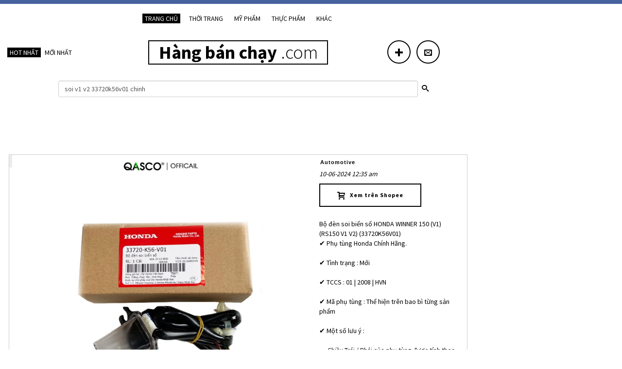

--- FILE ---
content_type: text/html; charset=UTF-8
request_url: https://hangbanchay.com/san~pham~0~bo-den-soi-bien-so-honda-winner-150-v1-rs150-v1-v2-33720k56v01-phu-tung-honda-ch~1321472
body_size: 18705
content:
<!doctype html>
<html>
	<head>
		<title>Bộ đèn soi biển số HONDA WINNER 150 (V1) (RS150 V1 V2) (33720K56V01) ✔️ Phụ tùng</title>
		<meta charset="utf-8">
		<meta name="description" content="Bộ đèn soi biển số HONDA WINNER 150 (V1) (RS150 V1 V2) (33720K56V01) ✔️ Phụ tùng Honda Chính Hãng.  ✔️ Tình trạng : Mới  ✔️ TCCS : 01 | 2008 | HVN  ✔️ Mã phụ tùng : Thể hiện trên bao bì từng sản phẩm  ✔️ Một số lưu ý :   → Chiều Trái / Phải của phụ tùng được tính theo hướng người lái (từ Đuôi xe → Đầu xe)  → Sản phẩm được bán theo quy chuẩn mã phụ tùng, số lượng phụ tùng / mã chuẩn theo danh sách phụ tùng và Catalogue Parts của nhà sản xuất.   → Hình ảnh sản phẩm do QASCO chụp trực tiếp, sản phẩm khách hàng nhận được sẽ giống ảnh.  → Khách hàng nếu chưa nắm rõ về thông tin sản phẩm nên nhắn tin hỏi shop trước khi đặt mua. Từ chối khiếu nại nếu khách hàng đặt sai mã khách hàng cần.  → Sản phẩm sẽ Không Được Kiểm Tra Hàng trước khi nhận theo chính sách bán hàng, khách hàng khi mở kiện hàng nên quay video để có cơ sở giải quyết khiếu nại (nếu có).   → Hàng sau khi chuyển trạng thái đã bàn giao cho ĐVVC thì tiến độ giao hàng phụ thuộc hoàn toàn vào bên ĐVVC. Để kiểm tra trạng thái đơn hàng vui lòng vào phần đơn hàng đã đặt và xem thông tin.   → Không sử dụng các thuật ngữ khó hiểu hoặc dễ gây nhầm lẫn, vì hệ thống QASCO chỉ bán duy nhất sản phẩm : CHÍNH HÃNG  → Khách hàng mới : Nhận ngay voucher giảm giá khi Follow và mua hàng lần đầu tại shop.  → Chất lượng sơn, mạ, đúc, bề mặt phụ tùng là yếu tố ngoại quan và phụ thuộc hoàn toàn vào phía nhà sản xuất.  ✔️ Chính sách đặt biệt khi mua tại SHOPEE MALL QASCO :  ✪ Đổi trả hàng 7 ngày miễn phí.  ✪ Miễn phí vận chuyển tối đa 25K  ✪ Cam kết sản phẩm bán ra là hàng chính hãng.  ✔️ Hàng hóa luôn được kiểm hóa cẩn thận đảm bảo chính xác về đầu mã và số lượng mã hàng khách hàng đặt mua.  ✔️ Chính sách bảo hành:  ✪ Chấp nhận đổi trả hàng nếu hàng tới tay khách hàng bị hư hại, vỡ, sản phẩm lỗi.  ✪ Chính sách đổi trả hàng miễn phí khi hàng không giống hình, sai mẫu, sai màu sắc ,nhầm size, số lượng , móp méo do vận chuyển...  HASTAG :  #phutung #honda #chinhhang #chinhhieu #qasco #quanganh #spareparts #genuine #chinhngach #phụ_tùng_">
		<meta name="viewport" content="width=device-width, minimum-scale=1.0, maximum-scale=1.0, user-scalable=no">
		<meta name="format-detection" content="telephone=no">
        
        		
		            <meta property="og:url" content="https://hangbanchay.com/san~pham~0~bo-den-soi-bien-so-honda-winner-150-v1-rs150-v1-v2-33720k56v01-phu-tung-honda-ch~1321472" />
            <meta property="og:description" content="Bộ đèn soi biển số HONDA WINNER 150 (V1) (RS150 V1 V2) (33720K56V01) ✔️ Phụ tùng Honda Chính Hãng.  ✔️ Tình trạng : Mới  ✔️ TCCS : 01 | 2008 | HVN  ✔️ Mã phụ tùng : Thể hiện trên bao bì từng sản phẩm  ✔️ Một số lưu ý :   → Chiều Trái / Phải của phụ tùng được tính theo hướng người lái (từ Đuôi xe → Đầu xe)  → Sản phẩm được bán theo quy chuẩn mã phụ tùng, số lượng phụ tùng / mã chuẩn theo danh sách phụ tùng và Catalogue Parts của nhà sản xuất.   → Hình ảnh sản phẩm do QASCO chụp trực tiếp, sản phẩm khách hàng nhận được sẽ giống ảnh.  → Khách hàng nếu chưa nắm rõ về thông tin sản phẩm nên nhắn tin hỏi shop trước khi đặt mua. Từ chối khiếu nại nếu khách hàng đặt sai mã khách hàng cần.  → Sản phẩm sẽ Không Được Kiểm Tra Hàng trước khi nhận theo chính sách bán hàng, khách hàng khi mở kiện hàng nên quay video để có cơ sở giải quyết khiếu nại (nếu có).   → Hàng sau khi chuyển trạng thái đã bàn giao cho ĐVVC thì tiến độ giao hàng phụ thuộc hoàn toàn vào bên ĐVVC. Để kiểm tra trạng thái đơn hàng vui lòng vào phần đơn hàng đã đặt và xem thông tin.   → Không sử dụng các thuật ngữ khó hiểu hoặc dễ gây nhầm lẫn, vì hệ thống QASCO chỉ bán duy nhất sản phẩm : CHÍNH HÃNG  → Khách hàng mới : Nhận ngay voucher giảm giá khi Follow và mua hàng lần đầu tại shop.  → Chất lượng sơn, mạ, đúc, bề mặt phụ tùng là yếu tố ngoại quan và phụ thuộc hoàn toàn vào phía nhà sản xuất.  ✔️ Chính sách đặt biệt khi mua tại SHOPEE MALL QASCO :  ✪ Đổi trả hàng 7 ngày miễn phí.  ✪ Miễn phí vận chuyển tối đa 25K  ✪ Cam kết sản phẩm bán ra là hàng chính hãng.  ✔️ Hàng hóa luôn được kiểm hóa cẩn thận đảm bảo chính xác về đầu mã và số lượng mã hàng khách hàng đặt mua.  ✔️ Chính sách bảo hành:  ✪ Chấp nhận đổi trả hàng nếu hàng tới tay khách hàng bị hư hại, vỡ, sản phẩm lỗi.  ✪ Chính sách đổi trả hàng miễn phí khi hàng không giống hình, sai mẫu, sai màu sắc ,nhầm size, số lượng , móp méo do vận chuyển...  HASTAG :  #phutung #honda #chinhhang #chinhhieu #qasco #quanganh #spareparts #genuine #chinhngach #phụ_tùng_" />
                        <meta property="og:image" content="http://cf.shopee.vn/file/2b7e520abc26cae65857f50fe83f84e4" />
                        <meta property="og:title" content="Automotive" />
            <meta property="og:type" content="article" />
                
		        <script type="application/ld+json">
            {
              "@context": "https://schema.org",
              "@type": "Article",
              "mainEntityOfPage": {
                "@type": "WebPage",
                "@id": "https://hangbanchay.com/san~pham~0~bo-den-soi-bien-so-honda-winner-150-v1-rs150-v1-v2-33720k56v01-phu-tung-honda-ch~1321472"
              },
              "headline": "Bộ đèn soi biển số HONDA WINNER 150 (V1) (RS150 V1 V2) (33720K56V01) ✔️ Phụ tùng",
              "image": [
                "http://cf.shopee.vn/file/2b7e520abc26cae65857f50fe83f84e4"
               ],
              "datePublished": "2024-06-10T00:35:07+07:00",
              "dateModified": "2024-06-10T00:35:07+07:00",
              "author": {
                "@type": "Organization",
                "name": "Automotive",
                "url": "https://hangbanchay.com/?id=1051"
              },
              "publisher": {
                "@type": "Organization",
                "name": "Automotive",
                "logo": {
                  "@type": "ImageObject",
                  "url": "https://hangbanchay.com/images/ico/200.png"
                }
              }
            }
        </script>
				
		<link href='https://fonts.googleapis.com/css?family=Source+Sans+Pro:300,400,700&subset=latin,vietnamese,latin-ext' rel='stylesheet' type='text/css'>
		<link rel="stylesheet" href="css/bootstrap.min.css">
		<link rel="stylesheet" href="css/style.css?v=1.0.2">
		<link rel="stylesheet" href="css/icomoon/style.css">
		<link rel="stylesheet" href="css/icomoon1/style.css">
		<link rel="shortcut icon" href="images/ico/32.png" sizes="32x32" type="image/png"/>
		<link rel="apple-touch-icon-precomposed" href="images/ico/60.png" type="image/png"/>
		<link rel="apple-touch-icon-precomposed" sizes="72x72" href="images/ico/72.png" type="image/png"/>
		<link rel="apple-touch-icon-precomposed" sizes="120x120" href="images/ico/120.png" type="image/png"/>
		<link rel="apple-touch-icon-precomposed" sizes="152x152" href="images/ico/152.png" type="image/png"/>
		<!--[if lt IE 9]>
			<script src="classes/html5shiv.js"></script>
			<script src="classes/respond.min.js"></script>
		<![endif]-->
        		<script>
		  (function(i,s,o,g,r,a,m){i['GoogleAnalyticsObject']=r;i[r]=i[r]||function(){
		  (i[r].q=i[r].q||[]).push(arguments)},i[r].l=1*new Date();a=s.createElement(o),
		  m=s.getElementsByTagName(o)[0];a.async=1;a.src=g;m.parentNode.insertBefore(a,m)
		  })(window,document,'script','//www.google-analytics.com/analytics.js','ga');

		  ga('create', 'UA-73115764-1', 'auto');
		  ga('send', 'pageview');

		</script>
                		<script async src="//pagead2.googlesyndication.com/pagead/js/adsbygoogle.js"></script>
		<script>
		  (adsbygoogle = window.adsbygoogle || []).push({
			google_ad_client: "ca-pub-4933619687389457",
			enable_page_level_ads: true
		  });
		</script>
        	</head>

	<body id="home">
        		<!-- Load Facebook SDK for JavaScript -->
		<div id="fb-root"></div>
		<script>
		  window.fbAsyncInit = function() {
			FB.init({
			  appId      : '981852481909004',
			  xfbml      : true,
			  version    : 'v5.0'
			});
		  };

		  (function(d, s, id){
			 var js, fjs = d.getElementsByTagName(s)[0];
			 if (d.getElementById(id)) {return;}
			 js = d.createElement(s); js.id = id;
			 js.src = "//connect.facebook.net/vi_VN/sdk.js";
			 fjs.parentNode.insertBefore(js, fjs);
		   }(document, 'script', 'facebook-jssdk'));
		</script>
		<script type="text/javascript" src="classes/jquery.min.js"></script>
		<script type="text/javascript" src="classes/bootstrap.min.js"></script>
		<script type="text/javascript" src="classes/placeholders.min.js"></script>
		<script type="text/javascript" src="classes/jquery.pjax.js"></script>
		<script type="text/javascript">
			var reviewImgOnce = false;
			function reviewImg(id) {
				if (!reviewImgOnce) {
					reviewImgOnce = true;
					$.ajax( "ajax.php?c=reviewimg&v=imgid".replace('imgid', encodeURIComponent(id)) )
					.always(function() {
						reviewImgOnce = false;
					});
				}
			}
			function reviewImgOK(id) {
				$.ajax( "ajax.php?c=reviewimgok&v=imgid".replace('imgid', encodeURIComponent(id)) );
			}
		</script>
		
		<!-- Modal -->
		<div id="prodModal" class="modal fade" role="dialog">
		  <div class="modal-dialog modal-lg modal-xlg">

			<!-- Modal content-->
			<div class="modal-content">
			  <div class="modal-header">
				<button type="button" class="close" data-dismiss="modal"><i class="icon-close"></i></button>
			  </div>
			  <div class="modal-body">
				<div id="pjax-container">
				</div>
			  </div>
			</div>

		  </div>
		</div>
		
		<div class="container-fluid">
			<div class="menu-wrapper">
				<a href="#" class="close-menu visible-xs"><i class="icon-close"></i></a>
				<h3 class="visible-xs">Danh mục</h3>
				<ul class="nav-list text-center effect">
											<li class="active" ><a href="danh~muc~~0~0~trang-chu~1">Trang chủ</a></li>
											<li  ><a href="danh~muc~~0~1~thoi-trang~1">Thời trang</a></li>
											<li  ><a href="danh~muc~~0~2~my-pham~1">Mỹ phẩm</a></li>
											<li  ><a href="danh~muc~~0~3~thuc-pham~1">Thực phẩm</a></li>
											<li  ><a href="danh~muc~~0~4~khac~1">Khác</a></li>
									</ul>
								<div class="visible-xs">
					<h3>Sắp xếp</h3>
					<ul class="nav-list text-center effect">
						<li class="active" ><a href="tim~kiem~~0~n~1?srch=soi+v1+v2+33720k56v01+chinh">Hot nhất</a></li>
						<li  ><a href="tim~kiem~~0~y~1?srch=soi+v1+v2+33720k56v01+chinh">Mới nhất</a></li>
					</ul>
				</div>
				<div class="visible-xs mt-info">
					<h3>
						Liên hệ											</h3>
					<ul>
						<li style="color: #ccc;">lienhe@hangbanchay.com</li>
					</ul>
					<a href="#" class="btn btn-outline-w addNewShopButton" data-placement="top">Thêm shop</a>
				</div>
			</div>	
		</div>	
	
		<div id="wrap">
			<div id="main-nav" class="">
				<div class="container-fluid">	
					<div class="nav-header">
						<a href="danh~muc~~0~0~trang-chu~1" class="nav-brand"><span>Hàng bán chạy</span> .com</a>
						<a class="nav-icon pull-right visible-xs menu-link" href="#"><i class="icon-menu2"></i></a>
						<a class="nav-icon-outline hidden-xs email pull-right emailButton" href="#" data-toggle="popover" data-placement="bottom" title="Liên hệ" data-content="lienhe@hangbanchay.com"><i class="icon-envelope"></i></a>
						<a class="nav-icon-outline hidden-xs cart pull-right addNewShopButton" href="#" data-placement="bottom"><i class="icon1-plus"></i></a>
												<div class="sortSelect hidden-xs">
							<ul class="nav-list text-center effect">
								<li class="active" ><a href="tim~kiem~~0~n~1?srch=soi+v1+v2+33720k56v01+chinh">Hot nhất</a></li>
								<li  ><a href="tim~kiem~~0~y~1?srch=soi+v1+v2+33720k56v01+chinh">Mới nhất</a></li>
							</ul>
						</div>
											</div>
					<div class="search_prod"><form id="form_searchstr" onsubmit="return submitSearch();"><table><tr><td class="button hidden-xs"></td><td><input id="searchstr" name="searchstr" placeholder="Tìm kiếm" class="form-control" type="text" value="soi v1 v2 33720k56v01 chinh" /></td><td class="button"><a href="#" onclick="$('#form_searchstr').submit(); return false;"><i class="icon-search"></i></a></td></tr></table></form></div>					
				</div>
			</div>

			<div class="container-fluid productlist" id="mainProdlist">
				<div class="row">
					<div class="col-sm-12 col-md-9 col-lg-12 text-center">
						<div class="adsense-top">
                            							<!-- hangbanchay-top -->
							<ins class="adsbygoogle hangbanchay-top"
								 data-ad-client="ca-pub-4933619687389457"
								 data-ad-slot="1015152999"></ins>
							<script>
							(adsbygoogle = window.adsbygoogle || []).push({});
							</script>
                            						</div>
					</div>	
					<div class="hidden-lg col-md-3 text-center" style="padding: 0;">
						<div class="myfb-page">
													</div>
					</div>	
				</div>
                					<div class="row">
		<div class="product-modal-box">
			<div class="col-sm-8 text-center">
				<img src="http://cf.shopee.vn/file/2b7e520abc26cae65857f50fe83f84e4" class="img-responsive"/>
								<div class="product-modal-page-like">
					<div class="fb-like" data-href="https://hangbanchay.com/san~pham~0~bo-den-soi-bien-so-honda-winner-150-v1-rs150-v1-v2-33720k56v01-phu-tung-honda-ch~1321472" data-width="200" data-layout="button_count" data-action="like" data-show-faces="false" data-share="true"></div>
				</div>
							</div>
			<div class="col-sm-4">
								<div class="product-price">Automotive								</div>
												<div class="product-date">10-06-2024 12:35 am</div>
													<div class="shop-button"><a href="https://go.isclix.com/deep_link/4546902677397681725?url=https%3A%2F%2Fshopee.vn%2FB%25E1%25BB%2599-%25C4%2591%25C3%25A8n-soi-bi%25E1%25BB%2583n-s%25E1%25BB%2591-HONDA-WINNER-150--V1---RS150-V1-V2---33720K56V01--i.326731431.7594279320" class="btn btn-outline" target="_blank"><i class="icon-cart"></i>&nbsp;&nbsp; Xem trên Shopee</a></div>
								<div class="prod-message">Bộ đèn soi biển số HONDA WINNER 150 (V1) (RS150 V1 V2) (33720K56V01)<br />
✔️ Phụ tùng Honda Chính Hãng.<br />
<br />
✔️ Tình trạng : Mới<br />
<br />
✔️ TCCS : 01 | 2008 | HVN<br />
<br />
✔️ Mã phụ tùng : Thể hiện trên bao bì từng sản phẩm<br />
<br />
✔️ Một số lưu ý : <br />
<br />
→ Chiều Trái / Phải của phụ tùng được tính theo hướng người lái (từ Đuôi xe → Đầu xe)<br />
<br />
→ Sản phẩm được bán theo quy chuẩn mã phụ tùng, số lượng phụ tùng / mã chuẩn theo danh sách phụ tùng và Catalogue Parts của nhà sản xuất. <br />
<br />
→ Hình ảnh sản phẩm do QASCO chụp trực tiếp, sản phẩm khách hàng nhận được sẽ giống ảnh.<br />
<br />
→ Khách hàng nếu chưa nắm rõ về thông tin sản phẩm nên nhắn tin hỏi shop trước khi đặt mua. Từ chối khiếu nại nếu khách hàng đặt sai mã khách hàng cần.<br />
<br />
→ Sản phẩm sẽ Không Được Kiểm Tra Hàng trước khi nhận theo chính sách bán hàng, khách hàng khi mở kiện hàng nên quay video để có cơ sở giải quyết khiếu nại (nếu có). <br />
<br />
→ Hàng sau khi chuyển trạng thái đã bàn giao cho ĐVVC thì tiến độ giao hàng phụ thuộc hoàn toàn vào bên ĐVVC. Để kiểm tra trạng thái đơn hàng vui lòng vào phần đơn hàng đã đặt và xem thông tin. <br />
<br />
→ Không sử dụng các thuật ngữ khó hiểu hoặc dễ gây nhầm lẫn, vì hệ thống QASCO chỉ bán duy nhất sản phẩm : CHÍNH HÃNG<br />
<br />
→ Khách hàng mới : Nhận ngay voucher giảm giá khi Follow và mua hàng lần đầu tại shop.<br />
<br />
→ Chất lượng sơn, mạ, đúc, bề mặt phụ tùng là yếu tố ngoại quan và phụ thuộc hoàn toàn vào phía nhà sản xuất.<br />
<br />
✔️ Chính sách đặt biệt khi mua tại SHOPEE MALL QASCO :<br />
<br />
✪ Đổi trả hàng 7 ngày miễn phí.<br />
<br />
✪ Miễn phí vận chuyển tối đa 25K<br />
<br />
✪ Cam kết sản phẩm bán ra là hàng chính hãng.<br />
<br />
✔️ Hàng hóa luôn được kiểm hóa cẩn thận đảm bảo chính xác về đầu mã và số lượng mã hàng khách hàng đặt mua.<br />
<br />
✔️ Chính sách bảo hành:<br />
<br />
✪ Chấp nhận đổi trả hàng nếu hàng tới tay khách hàng bị hư hại, vỡ, sản phẩm lỗi.<br />
<br />
✪ Chính sách đổi trả hàng miễn phí khi hàng không giống hình, sai mẫu, sai màu sắc ,nhầm size, số lượng , móp méo do vận chuyển...<br />
<br />
HASTAG :<br />
<br />
#phutung #honda #chinhhang #chinhhieu #qasco #quanganh #spareparts #genuine #chinhngach #phụ_tùng_</div>
			</div>
		</div>
	</div>
						<div class="row">
						<div class="col-sm-12 text-center">
                            							<!-- hangbanchay-product -->
							<ins class="adsbygoogle hangbanchay-product"
								 data-ad-client="ca-pub-4933619687389457"
								 data-ad-slot="7482855391"></ins>
							<script>
							(adsbygoogle = window.adsbygoogle || []).push({});
							</script>
                            						</div>	
					</div>
					                				<section class="section-page">	<div class="row">
		<div class="col-sm-8">
				<div class="productbox">
		<a class="productbox-a">
			<img src="https://cf.shopee.vn/file/ab13e5a2fab5cb2d2466653b2c31329a"   class="img-responsive"/>
						<span class="productlist-price-container">
				<span class="product-price">
					<span class="price">nan										</span>
				</span>
			</span>
						<div class="overlay"><div class="desc">Sợi sên HONDA Winner / Winner X / RS150 V1 V2 V3 (428-120 mắt)  QA(40530K56N12) _( 7A 2E)<br />
✔️ Phụ tùng Honda Chính Hãng.<br />
<br />
✔️ Tình trạng : Mới<br />
<br />
✔️ TCCS : 01 | 2008 | HVN<br />
<br />
<br />
<br />
✔️ Mã phụ tùng : Thể hiện trên bao bì từng sản phẩm<br />
<br />
✔️ Một số lưu ý : <br />
<br />
→ Chiều Trái / Phải của phụ tùng được tính theo hướng người lái (từ Đuôi xe → Đầu xe)<br />
<br />
→ Sản phẩm được bán theo quy chuẩn mã phụ tùng, số lượng phụ tùng / mã chuẩn theo danh sách phụ tùng và Catalogue Parts của nhà sản xuất. <br />
<br />
→ Hình ảnh sản phẩm do QASCO chụp trực tiếp, sản phẩm khách hàng nhận được sẽ giống ảnh.<br />
<br />
→ Khách hàng nếu chưa nắm rõ về thông tin sản phẩm nên nhắn tin hỏi shop trước khi đặt mua. Từ chối khiếu nại nếu khách hàng đặt sai mã khách hàng cần.<br />
<br />
→ Sản phẩm sẽ Không Được Kiểm Tra Hàng trước khi nhận theo chính sách bán hàng, khách hàng khi mở kiện hàng nên quay video để có cơ sở giải quyết khiếu nại (nếu có). <br />
<br />
→ Hàng sau khi chuyển trạng thái đã bàn giao cho ĐVVC thì tiến độ giao hàng phụ thuộc hoàn toàn vào bên ĐVVC. Để kiểm tra trạng thái đơn hàng vui lòng vào phần đơn hàng đã đặt và xem thông tin. <br />
<br />
→ Không sử dụng các thuật ngữ khó hiểu hoặc dễ gây nhầm lẫn, vì hệ thống QASCO chỉ bán duy nhất sản phẩm : CHÍNH HÃNG<br />
<br />
→ Khách hàng mới : Nhận ngay voucher giảm giá khi Follow và mua hàng lần đầu tại shop.<br />
<br />
→ Chất lượng sơn, mạ, đúc, bề mặt phụ tùng là yếu tố ngoại quan và phụ thuộc hoàn toàn vào phía nhà sản xuất.<br />
<br />
<br />
<br />
✔️ Chính sách đặt biệt khi mua tại SHOPEE MALL QASCO :<br />
<br />
✪ Đổi trả hàng 15 ngày miễn phí.<br />
<br />
✪ Miễn phí vận chuyển tối đa 25K<br />
<br />
✪ Cam kết sản phẩm bán ra là hàng chính hãng.<br />
<br />
✔️ Hàng hóa luôn được kiểm hóa cẩn thận đảm bảo chính xác về đầu mã và số lượng mã hàng khách hàng đặt mua.<br />
<br />
✔️ Chính sách bảo hành:<br />
<br />
✪ Chấp nhận đổi trả hàng nếu hàng tới tay khách hàng bị hư hại, vỡ, sản phẩm lỗi.<br />
<br />
<br />
<br />
✪ Chính sách đổi trả hàng miễn phí khi hàng không giống hình, sai mẫu, sai màu sắc ,nhầm size, số lượng , móp méo do vận chuyển...<br />
<br />
<br />
<br />
HASTAG :<br />
<br />
#PhuTungHondaChinhHang #PhuTungXeMayHonda #HondaChinhHang #PhuTungXe</div></div>
		</a>
				<a data-pjax href="san~pham~0~soi-sen-honda-winner-winner-x-rs150-v1-v2-v3-428-120-mat-qa-40530k56n12-7a-2e-ph~1319350">
			<div class="productlist-label">
				<span class="sold-out-label"><i class="icon-arrow-right"></i> Sợi sên HONDA Winner / Winner X / RS150 V1 V2 V3 (428-120 mắt)  QA(40530K56N12) </span>
			</div>
		</a>
			</div>
				</div>
		<div class="col-sm-4">
				<div class="productbox">
		<a class="productbox-a">
			<img src="https://cf.shopee.vn/file/3b1b07ff9c527f069e61fa6dcf99d8f9"   class="img-responsive"/>
						<span class="productlist-price-container">
				<span class="product-price">
					<span class="price">nan										</span>
				</span>
			</span>
						<div class="overlay"><div class="desc">Lò xo cần nâng ly hợp HONDA Winner 150 / Winner X (RS150 V1 V2 V3)  QA(22815KM7700) _( 343)<br />
✔️ Phụ tùng Honda Chính Hãng.<br />
<br />
✔️ Tình trạng : Mới<br />
<br />
✔️ TCCS : 01 | 2008 | HVN<br />
<br />
<br />
<br />
✔️ Mã phụ tùng : Thể hiện trên bao bì từng sản phẩm<br />
<br />
✔️ Một số lưu ý : <br />
<br />
→ Chiều Trái / Phải của phụ tùng được tính theo hướng người lái (từ Đuôi xe → Đầu xe)<br />
<br />
→ Sản phẩm được bán theo quy chuẩn mã phụ tùng, số lượng phụ tùng / mã chuẩn theo danh sách phụ tùng và Catalogue Parts của nhà sản xuất. <br />
<br />
→ Hình ảnh sản phẩm do QASCO chụp trực tiếp, sản phẩm khách hàng nhận được sẽ giống ảnh.<br />
<br />
→ Khách hàng nếu chưa nắm rõ về thông tin sản phẩm nên nhắn tin hỏi shop trước khi đặt mua. Từ chối khiếu nại nếu khách hàng đặt sai mã khách hàng cần.<br />
<br />
→ Sản phẩm sẽ Không Được Kiểm Tra Hàng trước khi nhận theo chính sách bán hàng, khách hàng khi mở kiện hàng nên quay video để có cơ sở giải quyết khiếu nại (nếu có). <br />
<br />
→ Hàng sau khi chuyển trạng thái đã bàn giao cho ĐVVC thì tiến độ giao hàng phụ thuộc hoàn toàn vào bên ĐVVC. Để kiểm tra trạng thái đơn hàng vui lòng vào phần đơn hàng đã đặt và xem thông tin. <br />
<br />
→ Không sử dụng các thuật ngữ khó hiểu hoặc dễ gây nhầm lẫn, vì hệ thống QASCO chỉ bán duy nhất sản phẩm : CHÍNH HÃNG<br />
<br />
→ Khách hàng mới : Nhận ngay voucher giảm giá khi Follow và mua hàng lần đầu tại shop.<br />
<br />
→ Chất lượng sơn, mạ, đúc, bề mặt phụ tùng là yếu tố ngoại quan và phụ thuộc hoàn toàn vào phía nhà sản xuất.<br />
<br />
<br />
<br />
✔️ Chính sách đặt biệt khi mua tại SHOPEE MALL QASCO :<br />
<br />
✪ Đổi trả hàng 15 ngày miễn phí.<br />
<br />
✪ Miễn phí vận chuyển tối đa 25K<br />
<br />
✪ Cam kết sản phẩm bán ra là hàng chính hãng.<br />
<br />
✔️ Hàng hóa luôn được kiểm hóa cẩn thận đảm bảo chính xác về đầu mã và số lượng mã hàng khách hàng đặt mua.<br />
<br />
✔️ Chính sách bảo hành:<br />
<br />
✪ Chấp nhận đổi trả hàng nếu hàng tới tay khách hàng bị hư hại, vỡ, sản phẩm lỗi.<br />
<br />
<br />
<br />
✪ Chính sách đổi trả hàng miễn phí khi hàng không giống hình, sai mẫu, sai màu sắc ,nhầm size, số lượng , móp méo do vận chuyển...<br />
<br />
<br />
<br />
HASTAG :<br />
<br />
#PhuTungHondaChinhHang #PhuTungXeMayHonda #HondaChinhHang #PhuTung</div></div>
		</a>
				<a data-pjax href="san~pham~0~lo-xo-can-nang-ly-hop-honda-winner-150-winner-x-rs150-v1-v2-v3-qa-22815km7700-34~1319401">
			<div class="productlist-label">
				<span class="sold-out-label"><i class="icon-arrow-right"></i> Lò xo cần nâng ly hợp HONDA Winner 150 / Winner X (RS150 V1 V2 V3)  QA(22815KM77</span>
			</div>
		</a>
			</div>
				</div>
		<div class="col-sm-4">
				<div class="productbox">
		<a class="productbox-a">
			<img src="https://cf.shopee.vn/file/aee5028ac55b0d016fe0e65d7bddb12d"   class="img-responsive"/>
						<span class="productlist-price-container">
				<span class="product-price">
					<span class="price">nan										</span>
				</span>
			</span>
						<div class="overlay"><div class="desc">Nhựa nhám mặt nạ trước HONDA Winner 150 V1 (RS150 V1 V2)  QA(64300K56V20ZB) _( AA 5)<br />
✔️ Phụ tùng Honda Chính Hãng.<br />
<br />
✔️ Tình trạng : Mới<br />
<br />
✔️ TCCS : 01 | 2008 | HVN<br />
<br />
<br />
<br />
✔️ Mã phụ tùng : Thể hiện trên bao bì từng sản phẩm<br />
<br />
✔️ Một số lưu ý : <br />
<br />
→ Chiều Trái / Phải của phụ tùng được tính theo hướng người lái (từ Đuôi xe → Đầu xe)<br />
<br />
→ Sản phẩm được bán theo quy chuẩn mã phụ tùng, số lượng phụ tùng / mã chuẩn theo danh sách phụ tùng và Catalogue Parts của nhà sản xuất. <br />
<br />
→ Hình ảnh sản phẩm do QASCO chụp trực tiếp, sản phẩm khách hàng nhận được sẽ giống ảnh.<br />
<br />
→ Khách hàng nếu chưa nắm rõ về thông tin sản phẩm nên nhắn tin hỏi shop trước khi đặt mua. Từ chối khiếu nại nếu khách hàng đặt sai mã khách hàng cần.<br />
<br />
→ Sản phẩm sẽ Không Được Kiểm Tra Hàng trước khi nhận theo chính sách bán hàng, khách hàng khi mở kiện hàng nên quay video để có cơ sở giải quyết khiếu nại (nếu có). <br />
<br />
→ Hàng sau khi chuyển trạng thái đã bàn giao cho ĐVVC thì tiến độ giao hàng phụ thuộc hoàn toàn vào bên ĐVVC. Để kiểm tra trạng thái đơn hàng vui lòng vào phần đơn hàng đã đặt và xem thông tin. <br />
<br />
→ Không sử dụng các thuật ngữ khó hiểu hoặc dễ gây nhầm lẫn, vì hệ thống QASCO chỉ bán duy nhất sản phẩm : CHÍNH HÃNG<br />
<br />
→ Khách hàng mới : Nhận ngay voucher giảm giá khi Follow và mua hàng lần đầu tại shop.<br />
<br />
→ Chất lượng sơn, mạ, đúc, bề mặt phụ tùng là yếu tố ngoại quan và phụ thuộc hoàn toàn vào phía nhà sản xuất.<br />
<br />
<br />
<br />
✔️ Chính sách đặt biệt khi mua tại SHOPEE MALL QASCO :<br />
<br />
✪ Đổi trả hàng 15 ngày miễn phí.<br />
<br />
✪ Miễn phí vận chuyển tối đa 25K<br />
<br />
✪ Cam kết sản phẩm bán ra là hàng chính hãng.<br />
<br />
✔️ Hàng hóa luôn được kiểm hóa cẩn thận đảm bảo chính xác về đầu mã và số lượng mã hàng khách hàng đặt mua.<br />
<br />
✔️ Chính sách bảo hành:<br />
<br />
✪ Chấp nhận đổi trả hàng nếu hàng tới tay khách hàng bị hư hại, vỡ, sản phẩm lỗi.<br />
<br />
<br />
<br />
✪ Chính sách đổi trả hàng miễn phí khi hàng không giống hình, sai mẫu, sai màu sắc ,nhầm size, số lượng , móp méo do vận chuyển...<br />
<br />
<br />
<br />
HASTAG :<br />
<br />
#PhuTungHondaChinhHang #PhuTungXeMayHonda #HondaChinhHang #PhuTungXeMay #</div></div>
		</a>
				<a data-pjax href="san~pham~0~nhua-nham-mat-na-truoc-honda-winner-150-v1-rs150-v1-v2-qa-64300k56v20zb-aa-5-phu~1304743">
			<div class="productlist-label">
				<span class="sold-out-label"><i class="icon-arrow-right"></i> Nhựa nhám mặt nạ trước HONDA Winner 150 V1 (RS150 V1 V2)  QA(64300K56V20ZB) _( A</span>
			</div>
		</a>
			</div>
				</div>
	</div>
	<div class="row">
		<div class="col-sm-4 special">
			<div class="col-sm-12">
					<div class="productbox">
		<a class="productbox-a">
			<img src="https://cf.shopee.vn/file/2acf1dbdc378e20479bd216763d9726e"   class="img-responsive"/>
						<span class="productlist-price-container">
				<span class="product-price">
					<span class="price">nan										</span>
				</span>
			</span>
						<div class="overlay"><div class="desc">Van hằng nhiệt HONDA Winner 150 (RS150 V1 V2)  QA(19300K15901)<br />
✔️ Phụ tùng Honda Chính Hãng.<br />
<br />
✔️ Tình trạng : Mới<br />
<br />
✔️ TCCS : 01 | 2008 | HVN<br />
<br />
<br />
<br />
✔️ Mã phụ tùng : Thể hiện trên bao bì từng sản phẩm<br />
<br />
✔️ Một số lưu ý : <br />
<br />
→ Chiều Trái / Phải của phụ tùng được tính theo hướng người lái (từ Đuôi xe → Đầu xe)<br />
<br />
→ Sản phẩm được bán theo quy chuẩn mã phụ tùng, số lượng phụ tùng / mã chuẩn theo danh sách phụ tùng và Catalogue Parts của nhà sản xuất. <br />
<br />
→ Hình ảnh sản phẩm do QASCO chụp trực tiếp, sản phẩm khách hàng nhận được sẽ giống ảnh.<br />
<br />
→ Khách hàng nếu chưa nắm rõ về thông tin sản phẩm nên nhắn tin hỏi shop trước khi đặt mua. Từ chối khiếu nại nếu khách hàng đặt sai mã khách hàng cần.<br />
<br />
→ Sản phẩm sẽ Không Được Kiểm Tra Hàng trước khi nhận theo chính sách bán hàng, khách hàng khi mở kiện hàng nên quay video để có cơ sở giải quyết khiếu nại (nếu có). <br />
<br />
→ Hàng sau khi chuyển trạng thái đã bàn giao cho ĐVVC thì tiến độ giao hàng phụ thuộc hoàn toàn vào bên ĐVVC. Để kiểm tra trạng thái đơn hàng vui lòng vào phần đơn hàng đã đặt và xem thông tin. <br />
<br />
→ Không sử dụng các thuật ngữ khó hiểu hoặc dễ gây nhầm lẫn, vì hệ thống QASCO chỉ bán duy nhất sản phẩm : CHÍNH HÃNG<br />
<br />
→ Khách hàng mới : Nhận ngay voucher giảm giá khi Follow và mua hàng lần đầu tại shop.<br />
<br />
→ Chất lượng sơn, mạ, đúc, bề mặt phụ tùng là yếu tố ngoại quan và phụ thuộc hoàn toàn vào phía nhà sản xuất.<br />
<br />
<br />
<br />
✔️ Chính sách đặt biệt khi mua tại SHOPEE MALL QASCO :<br />
<br />
✪ Đổi trả hàng 15 ngày miễn phí.<br />
<br />
✪ Miễn phí vận chuyển tối đa 25K<br />
<br />
✪ Cam kết sản phẩm bán ra là hàng chính hãng.<br />
<br />
✔️ Hàng hóa luôn được kiểm hóa cẩn thận đảm bảo chính xác về đầu mã và số lượng mã hàng khách hàng đặt mua.<br />
<br />
✔️ Chính sách bảo hành:<br />
<br />
✪ Chấp nhận đổi trả hàng nếu hàng tới tay khách hàng bị hư hại, vỡ, sản phẩm lỗi.<br />
<br />
<br />
<br />
✪ Chính sách đổi trả hàng miễn phí khi hàng không giống hình, sai mẫu, sai màu sắc ,nhầm size, số lượng , móp méo do vận chuyển...<br />
<br />
<br />
<br />
HASTAG :<br />
<br />
#PhuTungHondaChinhHang #PhuTungXeMayHonda #HondaChinhHang #PhuTungXeMay #PhuTungHondaUyTin #Hon</div></div>
		</a>
				<a data-pjax href="san~pham~0~van-hang-nhiet-honda-winner-150-rs150-v1-v2-qa-19300k15901-phu-tung-honda-chinh~1304385">
			<div class="productlist-label">
				<span class="sold-out-label"><i class="icon-arrow-right"></i> Van hằng nhiệt HONDA Winner 150 (RS150 V1 V2)  QA(19300K15901) ✔️ Phụ tùng Honda</span>
			</div>
		</a>
			</div>
					</div>
			<div class="col-sm-12">
					<div class="productbox">
		<a class="productbox-a">
			<img src="https://cf.shopee.vn/file/a43d4e5347341944a118fe0b1801dac8"   class="img-responsive"/>
						<span class="productlist-price-container">
				<span class="product-price">
					<span class="price">nan										</span>
				</span>
			</span>
						<div class="overlay"><div class="desc">Tiết chế chỉnh lưu (củ sạc) HONDA Winner 150 V1 (RS150 V1 V2)  QA(31600K56V01) _( 1154)<br />
✔️ Phụ tùng Honda Chính Hãng.<br />
<br />
✔️ Tình trạng : Mới<br />
<br />
✔️ TCCS : 01 | 2008 | HVN<br />
<br />
<br />
<br />
✔️ Mã phụ tùng : Thể hiện trên bao bì từng sản phẩm<br />
<br />
✔️ Một số lưu ý : <br />
<br />
→ Chiều Trái / Phải của phụ tùng được tính theo hướng người lái (từ Đuôi xe → Đầu xe)<br />
<br />
→ Sản phẩm được bán theo quy chuẩn mã phụ tùng, số lượng phụ tùng / mã chuẩn theo danh sách phụ tùng và Catalogue Parts của nhà sản xuất. <br />
<br />
→ Hình ảnh sản phẩm do QASCO chụp trực tiếp, sản phẩm khách hàng nhận được sẽ giống ảnh.<br />
<br />
→ Khách hàng nếu chưa nắm rõ về thông tin sản phẩm nên nhắn tin hỏi shop trước khi đặt mua. Từ chối khiếu nại nếu khách hàng đặt sai mã khách hàng cần.<br />
<br />
→ Sản phẩm sẽ Không Được Kiểm Tra Hàng trước khi nhận theo chính sách bán hàng, khách hàng khi mở kiện hàng nên quay video để có cơ sở giải quyết khiếu nại (nếu có). <br />
<br />
→ Hàng sau khi chuyển trạng thái đã bàn giao cho ĐVVC thì tiến độ giao hàng phụ thuộc hoàn toàn vào bên ĐVVC. Để kiểm tra trạng thái đơn hàng vui lòng vào phần đơn hàng đã đặt và xem thông tin. <br />
<br />
→ Không sử dụng các thuật ngữ khó hiểu hoặc dễ gây nhầm lẫn, vì hệ thống QASCO chỉ bán duy nhất sản phẩm : CHÍNH HÃNG<br />
<br />
→ Khách hàng mới : Nhận ngay voucher giảm giá khi Follow và mua hàng lần đầu tại shop.<br />
<br />
→ Chất lượng sơn, mạ, đúc, bề mặt phụ tùng là yếu tố ngoại quan và phụ thuộc hoàn toàn vào phía nhà sản xuất.<br />
<br />
<br />
<br />
✔️ Chính sách đặt biệt khi mua tại SHOPEE MALL QASCO :<br />
<br />
✪ Đổi trả hàng 15 ngày miễn phí.<br />
<br />
✪ Miễn phí vận chuyển tối đa 25K<br />
<br />
✪ Cam kết sản phẩm bán ra là hàng chính hãng.<br />
<br />
✔️ Hàng hóa luôn được kiểm hóa cẩn thận đảm bảo chính xác về đầu mã và số lượng mã hàng khách hàng đặt mua.<br />
<br />
✔️ Chính sách bảo hành:<br />
<br />
✪ Chấp nhận đổi trả hàng nếu hàng tới tay khách hàng bị hư hại, vỡ, sản phẩm lỗi.<br />
<br />
<br />
<br />
✪ Chính sách đổi trả hàng miễn phí khi hàng không giống hình, sai mẫu, sai màu sắc ,nhầm size, số lượng , móp méo do vận chuyển...<br />
<br />
<br />
<br />
HASTAG :<br />
<br />
#PhuTungHondaChinhHang #PhuTungXeMayHonda #HondaChinhHang #PhuTungXeMa</div></div>
		</a>
				<a data-pjax href="san~pham~0~tiet-che-chinh-luu-cu-sac-honda-winner-150-v1-rs150-v1-v2-qa-31600k56v01-1154-ph~1319068">
			<div class="productlist-label">
				<span class="sold-out-label"><i class="icon-arrow-right"></i> Tiết chế chỉnh lưu (củ sạc) HONDA Winner 150 V1 (RS150 V1 V2)  QA(31600K56V01) _</span>
			</div>
		</a>
			</div>
					</div>
		</div>
		<div class="col-sm-8">
				<div class="productbox">
		<a class="productbox-a">
			<img src="https://cf.shopee.vn/file/a5505730e09f73890a199ce36a41c56c"   class="img-responsive"/>
						<span class="productlist-price-container">
				<span class="product-price">
					<span class="price">nan										</span>
				</span>
			</span>
						<div class="overlay"><div class="desc">Giá để chân trước phải HONDA Winner 150 V1 (RS150 V1 V2)  QA(50650K56N00) _( 8B 1T)<br />
✔️ Phụ tùng Honda Chính Hãng.<br />
<br />
✔️ Tình trạng : Mới<br />
<br />
✔️ TCCS : 01 | 2008 | HVN<br />
<br />
<br />
<br />
✔️ Mã phụ tùng : Thể hiện trên bao bì từng sản phẩm<br />
<br />
✔️ Một số lưu ý : <br />
<br />
→ Chiều Trái / Phải của phụ tùng được tính theo hướng người lái (từ Đuôi xe → Đầu xe)<br />
<br />
→ Sản phẩm được bán theo quy chuẩn mã phụ tùng, số lượng phụ tùng / mã chuẩn theo danh sách phụ tùng và Catalogue Parts của nhà sản xuất. <br />
<br />
→ Hình ảnh sản phẩm do QASCO chụp trực tiếp, sản phẩm khách hàng nhận được sẽ giống ảnh.<br />
<br />
→ Khách hàng nếu chưa nắm rõ về thông tin sản phẩm nên nhắn tin hỏi shop trước khi đặt mua. Từ chối khiếu nại nếu khách hàng đặt sai mã khách hàng cần.<br />
<br />
→ Sản phẩm sẽ Không Được Kiểm Tra Hàng trước khi nhận theo chính sách bán hàng, khách hàng khi mở kiện hàng nên quay video để có cơ sở giải quyết khiếu nại (nếu có). <br />
<br />
→ Hàng sau khi chuyển trạng thái đã bàn giao cho ĐVVC thì tiến độ giao hàng phụ thuộc hoàn toàn vào bên ĐVVC. Để kiểm tra trạng thái đơn hàng vui lòng vào phần đơn hàng đã đặt và xem thông tin. <br />
<br />
→ Không sử dụng các thuật ngữ khó hiểu hoặc dễ gây nhầm lẫn, vì hệ thống QASCO chỉ bán duy nhất sản phẩm : CHÍNH HÃNG<br />
<br />
→ Khách hàng mới : Nhận ngay voucher giảm giá khi Follow và mua hàng lần đầu tại shop.<br />
<br />
→ Chất lượng sơn, mạ, đúc, bề mặt phụ tùng là yếu tố ngoại quan và phụ thuộc hoàn toàn vào phía nhà sản xuất.<br />
<br />
<br />
<br />
✔️ Chính sách đặt biệt khi mua tại SHOPEE MALL QASCO :<br />
<br />
✪ Đổi trả hàng 15 ngày miễn phí.<br />
<br />
✪ Miễn phí vận chuyển tối đa 25K<br />
<br />
✪ Cam kết sản phẩm bán ra là hàng chính hãng.<br />
<br />
✔️ Hàng hóa luôn được kiểm hóa cẩn thận đảm bảo chính xác về đầu mã và số lượng mã hàng khách hàng đặt mua.<br />
<br />
✔️ Chính sách bảo hành:<br />
<br />
✪ Chấp nhận đổi trả hàng nếu hàng tới tay khách hàng bị hư hại, vỡ, sản phẩm lỗi.<br />
<br />
<br />
<br />
✪ Chính sách đổi trả hàng miễn phí khi hàng không giống hình, sai mẫu, sai màu sắc ,nhầm size, số lượng , móp méo do vận chuyển...<br />
<br />
<br />
<br />
HASTAG :<br />
<br />
#PhuTungHondaChinhHang #PhuTungXeMayHonda #HondaChinhHang #PhuTungXeMay #P</div></div>
		</a>
				<a data-pjax href="san~pham~0~gia-de-chan-truoc-phai-honda-winner-150-v1-rs150-v1-v2-qa-50650k56n00-8b-1t-phu~1304335">
			<div class="productlist-label">
				<span class="sold-out-label"><i class="icon-arrow-right"></i> Giá để chân trước phải HONDA Winner 150 V1 (RS150 V1 V2)  QA(50650K56N00) _( 8B </span>
			</div>
		</a>
			</div>
				</div>
	</div>
	<div class="row">
		<div class="col-sm-6">
				<div class="productbox">
		<a class="productbox-a">
			<img src="https://cf.shopee.vn/file/cf319dced1cf1a96ae276363c2e869c4"   class="img-responsive"/>
						<span class="productlist-price-container">
				<span class="product-price">
					<span class="price">nan										</span>
				</span>
			</span>
						<div class="overlay"><div class="desc">Xylanh cùm phanh trước CBS HONDA Winner 150 / Wave Rsx 110 (RS150 V1 V2 V3)  QA(45530K03M61) _( 1184)<br />
✔️ Phụ tùng Honda Chính Hãng.<br />
<br />
✔️ Tình trạng : Mới<br />
<br />
✔️ TCCS : 01 | 2008 | HVN<br />
<br />
<br />
<br />
✔️ Mã phụ tùng : Thể hiện trên bao bì từng sản phẩm<br />
<br />
✔️ Một số lưu ý : <br />
<br />
→ Chiều Trái / Phải của phụ tùng được tính theo hướng người lái (từ Đuôi xe → Đầu xe)<br />
<br />
→ Sản phẩm được bán theo quy chuẩn mã phụ tùng, số lượng phụ tùng / mã chuẩn theo danh sách phụ tùng và Catalogue Parts của nhà sản xuất. <br />
<br />
→ Hình ảnh sản phẩm do QASCO chụp trực tiếp, sản phẩm khách hàng nhận được sẽ giống ảnh.<br />
<br />
→ Khách hàng nếu chưa nắm rõ về thông tin sản phẩm nên nhắn tin hỏi shop trước khi đặt mua. Từ chối khiếu nại nếu khách hàng đặt sai mã khách hàng cần.<br />
<br />
→ Sản phẩm sẽ Không Được Kiểm Tra Hàng trước khi nhận theo chính sách bán hàng, khách hàng khi mở kiện hàng nên quay video để có cơ sở giải quyết khiếu nại (nếu có). <br />
<br />
→ Hàng sau khi chuyển trạng thái đã bàn giao cho ĐVVC thì tiến độ giao hàng phụ thuộc hoàn toàn vào bên ĐVVC. Để kiểm tra trạng thái đơn hàng vui lòng vào phần đơn hàng đã đặt và xem thông tin. <br />
<br />
→ Không sử dụng các thuật ngữ khó hiểu hoặc dễ gây nhầm lẫn, vì hệ thống QASCO chỉ bán duy nhất sản phẩm : CHÍNH HÃNG<br />
<br />
→ Khách hàng mới : Nhận ngay voucher giảm giá khi Follow và mua hàng lần đầu tại shop.<br />
<br />
→ Chất lượng sơn, mạ, đúc, bề mặt phụ tùng là yếu tố ngoại quan và phụ thuộc hoàn toàn vào phía nhà sản xuất.<br />
<br />
<br />
<br />
✔️ Chính sách đặt biệt khi mua tại SHOPEE MALL QASCO :<br />
<br />
✪ Đổi trả hàng 15 ngày miễn phí.<br />
<br />
✪ Miễn phí vận chuyển tối đa 25K<br />
<br />
✪ Cam kết sản phẩm bán ra là hàng chính hãng.<br />
<br />
✔️ Hàng hóa luôn được kiểm hóa cẩn thận đảm bảo chính xác về đầu mã và số lượng mã hàng khách hàng đặt mua.<br />
<br />
✔️ Chính sách bảo hành:<br />
<br />
✪ Chấp nhận đổi trả hàng nếu hàng tới tay khách hàng bị hư hại, vỡ, sản phẩm lỗi.<br />
<br />
<br />
<br />
✪ Chính sách đổi trả hàng miễn phí khi hàng không giống hình, sai mẫu, sai màu sắc ,nhầm size, số lượng , móp méo do vận chuyển...<br />
<br />
<br />
<br />
HASTAG :<br />
<br />
#PhuTungHondaChinhHang #PhuTungXeMayHonda #HondaChinhHan</div></div>
		</a>
				<a data-pjax href="san~pham~0~xylanh-cum-phanh-truoc-cbs-honda-winner-150-wave-rsx-110-rs150-v1-v2-v3-qa-45530~1303897">
			<div class="productlist-label">
				<span class="sold-out-label"><i class="icon-arrow-right"></i> Xylanh cùm phanh trước CBS HONDA Winner 150 / Wave Rsx 110 (RS150 V1 V2 V3)  QA(</span>
			</div>
		</a>
			</div>
				</div>
		<div class="col-sm-6">
				<div class="productbox">
		<a class="productbox-a">
			<img src="https://cf.shopee.vn/file/014fbf0dd067e66fdb208aedf1240a6a"   class="img-responsive"/>
						<span class="productlist-price-container">
				<span class="product-price">
					<span class="price">nan										</span>
				</span>
			</span>
						<div class="overlay"><div class="desc">Nhựa ốp sườn phải HONDA Winner 150 (RS150 V1 V2) màu đen bóng  QA(64400K56V30ZE) _( ZZ4 6B)<br />
✔️ Phụ tùng Honda Chính Hãng.<br />
<br />
✔️ Tình trạng : Mới<br />
<br />
✔️ TCCS : 01 | 2008 | HVN<br />
<br />
<br />
<br />
✔️ Mã phụ tùng : Thể hiện trên bao bì từng sản phẩm<br />
<br />
✔️ Một số lưu ý : <br />
<br />
→ Chiều Trái / Phải của phụ tùng được tính theo hướng người lái (từ Đuôi xe → Đầu xe)<br />
<br />
→ Sản phẩm được bán theo quy chuẩn mã phụ tùng, số lượng phụ tùng / mã chuẩn theo danh sách phụ tùng và Catalogue Parts của nhà sản xuất. <br />
<br />
→ Hình ảnh sản phẩm do QASCO chụp trực tiếp, sản phẩm khách hàng nhận được sẽ giống ảnh.<br />
<br />
→ Khách hàng nếu chưa nắm rõ về thông tin sản phẩm nên nhắn tin hỏi shop trước khi đặt mua. Từ chối khiếu nại nếu khách hàng đặt sai mã khách hàng cần.<br />
<br />
→ Sản phẩm sẽ Không Được Kiểm Tra Hàng trước khi nhận theo chính sách bán hàng, khách hàng khi mở kiện hàng nên quay video để có cơ sở giải quyết khiếu nại (nếu có). <br />
<br />
→ Hàng sau khi chuyển trạng thái đã bàn giao cho ĐVVC thì tiến độ giao hàng phụ thuộc hoàn toàn vào bên ĐVVC. Để kiểm tra trạng thái đơn hàng vui lòng vào phần đơn hàng đã đặt và xem thông tin. <br />
<br />
→ Không sử dụng các thuật ngữ khó hiểu hoặc dễ gây nhầm lẫn, vì hệ thống QASCO chỉ bán duy nhất sản phẩm : CHÍNH HÃNG<br />
<br />
→ Khách hàng mới : Nhận ngay voucher giảm giá khi Follow và mua hàng lần đầu tại shop.<br />
<br />
→ Chất lượng sơn, mạ, đúc, bề mặt phụ tùng là yếu tố ngoại quan và phụ thuộc hoàn toàn vào phía nhà sản xuất.<br />
<br />
<br />
<br />
✔️ Chính sách đặt biệt khi mua tại SHOPEE MALL QASCO :<br />
<br />
✪ Đổi trả hàng 15 ngày miễn phí.<br />
<br />
✪ Miễn phí vận chuyển tối đa 25K<br />
<br />
✪ Cam kết sản phẩm bán ra là hàng chính hãng.<br />
<br />
✔️ Hàng hóa luôn được kiểm hóa cẩn thận đảm bảo chính xác về đầu mã và số lượng mã hàng khách hàng đặt mua.<br />
<br />
✔️ Chính sách bảo hành:<br />
<br />
✪ Chấp nhận đổi trả hàng nếu hàng tới tay khách hàng bị hư hại, vỡ, sản phẩm lỗi.<br />
<br />
<br />
<br />
✪ Chính sách đổi trả hàng miễn phí khi hàng không giống hình, sai mẫu, sai màu sắc ,nhầm size, số lượng , móp méo do vận chuyển...<br />
<br />
<br />
<br />
HASTAG :<br />
<br />
#PhuTungHondaChinhHang #PhuTungXeMayHonda #HondaChinhHang #PhuTung</div></div>
		</a>
				<a data-pjax href="san~pham~0~nhua-op-suon-phai-honda-winner-150-rs150-v1-v2-mau-den-bong-qa-64400k56v30ze-zz4~1319091">
			<div class="productlist-label">
				<span class="sold-out-label"><i class="icon-arrow-right"></i> Nhựa ốp sườn phải HONDA Winner 150 (RS150 V1 V2) màu đen bóng  QA(64400K56V30ZE)</span>
			</div>
		</a>
			</div>
				</div>
	</div>
			<div class="row">
			<div class="col-sm-12 text-center">
                				<!-- hangbanchay-newmiddle -->
				<ins class="adsbygoogle hangbanchay-newmiddle"
					 data-ad-client="ca-pub-4933619687389457"
					 data-ad-slot="8492117791"></ins>
				<script>
				(adsbygoogle = window.adsbygoogle || []).push({});
				</script>
                			</div>	
		</div>
				<div class="row">
		<div class="col-sm-8">
				<div class="productbox">
		<a class="productbox-a">
			<img src="https://cf.shopee.vn/file/50d1e855ba4376cd7cf055cd785f9eea"   class="img-responsive"/>
						<span class="productlist-price-container">
				<span class="product-price">
					<span class="price">nan										</span>
				</span>
			</span>
						<div class="overlay"><div class="desc">Tem chữ nối HONDA Winner X (RS150 V1 V2) (Màu vàng)  QA(86640K56V60ZA) _( 7B 3H)<br />
✔️ Phụ tùng Honda Chính Hãng.<br />
<br />
✔️ Tình trạng : Mới<br />
<br />
✔️ TCCS : 01 | 2008 | HVN<br />
<br />
<br />
<br />
✔️ Mã phụ tùng : Thể hiện trên bao bì từng sản phẩm<br />
<br />
✔️ Một số lưu ý : <br />
<br />
→ Chiều Trái / Phải của phụ tùng được tính theo hướng người lái (từ Đuôi xe → Đầu xe)<br />
<br />
→ Sản phẩm được bán theo quy chuẩn mã phụ tùng, số lượng phụ tùng / mã chuẩn theo danh sách phụ tùng và Catalogue Parts của nhà sản xuất. <br />
<br />
→ Hình ảnh sản phẩm do QASCO chụp trực tiếp, sản phẩm khách hàng nhận được sẽ giống ảnh.<br />
<br />
→ Khách hàng nếu chưa nắm rõ về thông tin sản phẩm nên nhắn tin hỏi shop trước khi đặt mua. Từ chối khiếu nại nếu khách hàng đặt sai mã khách hàng cần.<br />
<br />
→ Sản phẩm sẽ Không Được Kiểm Tra Hàng trước khi nhận theo chính sách bán hàng, khách hàng khi mở kiện hàng nên quay video để có cơ sở giải quyết khiếu nại (nếu có). <br />
<br />
→ Hàng sau khi chuyển trạng thái đã bàn giao cho ĐVVC thì tiến độ giao hàng phụ thuộc hoàn toàn vào bên ĐVVC. Để kiểm tra trạng thái đơn hàng vui lòng vào phần đơn hàng đã đặt và xem thông tin. <br />
<br />
→ Không sử dụng các thuật ngữ khó hiểu hoặc dễ gây nhầm lẫn, vì hệ thống QASCO chỉ bán duy nhất sản phẩm : CHÍNH HÃNG<br />
<br />
→ Khách hàng mới : Nhận ngay voucher giảm giá khi Follow và mua hàng lần đầu tại shop.<br />
<br />
→ Chất lượng sơn, mạ, đúc, bề mặt phụ tùng là yếu tố ngoại quan và phụ thuộc hoàn toàn vào phía nhà sản xuất.<br />
<br />
<br />
<br />
✔️ Chính sách đặt biệt khi mua tại SHOPEE MALL QASCO :<br />
<br />
✪ Đổi trả hàng 15 ngày miễn phí.<br />
<br />
✪ Miễn phí vận chuyển tối đa 25K<br />
<br />
✪ Cam kết sản phẩm bán ra là hàng chính hãng.<br />
<br />
✔️ Hàng hóa luôn được kiểm hóa cẩn thận đảm bảo chính xác về đầu mã và số lượng mã hàng khách hàng đặt mua.<br />
<br />
✔️ Chính sách bảo hành:<br />
<br />
✪ Chấp nhận đổi trả hàng nếu hàng tới tay khách hàng bị hư hại, vỡ, sản phẩm lỗi.<br />
<br />
<br />
<br />
✪ Chính sách đổi trả hàng miễn phí khi hàng không giống hình, sai mẫu, sai màu sắc ,nhầm size, số lượng , móp méo do vận chuyển...<br />
<br />
<br />
<br />
HASTAG :<br />
<br />
#PhuTungHondaChinhHang #PhuTungXeMayHonda #HondaChinhHang #PhuTungXeMay #PhuT</div></div>
		</a>
				<a data-pjax href="san~pham~0~tem-chu-noi-honda-winner-x-rs150-v1-v2-mau-vang-qa-86640k56v60za-7b-3h-phu-tung~1302890">
			<div class="productlist-label">
				<span class="sold-out-label"><i class="icon-arrow-right"></i> Tem chữ nối HONDA Winner X (RS150 V1 V2) (Màu vàng)  QA(86640K56V60ZA) _( 7B 3H)</span>
			</div>
		</a>
			</div>
				</div>
		<div class="col-sm-4">
				<div class="productbox">
		<a class="productbox-a">
			<img src="https://cf.shopee.vn/file/2ab5b2f9fdc10042b9b6fb2f4a55f43e"   class="img-responsive"/>
						<span class="productlist-price-container">
				<span class="product-price">
					<span class="price">nan										</span>
				</span>
			</span>
						<div class="overlay"><div class="desc">Bộ bát phốt (chén cổ) HONDA Dream 100 / Wave / Winner / Vario và nhiều dòng xe (RS150 V1 V2 V3) (5321AGN5900) (9C 1L)<br />
✔️ Phụ tùng Honda Chính Hãng.<br />
<br />
✔️ Tình trạng : Mới<br />
<br />
✔️ TCCS : 01 | 2008 | HVN<br />
<br />
<br />
<br />
✔️ Mã phụ tùng : Thể hiện trên bao bì từng sản phẩm<br />
<br />
✔️ Một số lưu ý : <br />
<br />
→ Chiều Trái / Phải của phụ tùng được tính theo hướng người lái (từ Đuôi xe → Đầu xe)<br />
<br />
→ Sản phẩm được bán theo quy chuẩn mã phụ tùng, số lượng phụ tùng / mã chuẩn theo danh sách phụ tùng và Catalogue Parts của nhà sản xuất. <br />
<br />
→ Hình ảnh sản phẩm do QASCO chụp trực tiếp, sản phẩm khách hàng nhận được sẽ giống ảnh.<br />
<br />
→ Khách hàng nếu chưa nắm rõ về thông tin sản phẩm nên nhắn tin hỏi shop trước khi đặt mua. Từ chối khiếu nại nếu khách hàng đặt sai mã khách hàng cần.<br />
<br />
→ Sản phẩm sẽ Không Được Kiểm Tra Hàng trước khi nhận theo chính sách bán hàng, khách hàng khi mở kiện hàng nên quay video để có cơ sở giải quyết khiếu nại (nếu có). <br />
<br />
→ Hàng sau khi chuyển trạng thái đã bàn giao cho ĐVVC thì tiến độ giao hàng phụ thuộc hoàn toàn vào bên ĐVVC. Để kiểm tra trạng thái đơn hàng vui lòng vào phần đơn hàng đã đặt và xem thông tin. <br />
<br />
→ Không sử dụng các thuật ngữ khó hiểu hoặc dễ gây nhầm lẫn, vì hệ thống QASCO chỉ bán duy nhất sản phẩm : CHÍNH HÃNG<br />
<br />
→ Khách hàng mới : Nhận ngay voucher giảm giá khi Follow và mua hàng lần đầu tại shop.<br />
<br />
→ Chất lượng sơn, mạ, đúc, bề mặt phụ tùng là yếu tố ngoại quan và phụ thuộc hoàn toàn vào phía nhà sản xuất.<br />
<br />
<br />
<br />
✔️ Chính sách đặt biệt khi mua tại SHOPEE MALL QASCO :<br />
<br />
✪ Đổi trả hàng 15 ngày miễn phí.<br />
<br />
✪ Miễn phí vận chuyển tối đa 25K<br />
<br />
✪ Cam kết sản phẩm bán ra là hàng chính hãng.<br />
<br />
✔️ Hàng hóa luôn được kiểm hóa cẩn thận đảm bảo chính xác về đầu mã và số lượng mã hàng khách hàng đặt mua.<br />
<br />
✔️ Chính sách bảo hành:<br />
<br />
✪ Chấp nhận đổi trả hàng nếu hàng tới tay khách hàng bị hư hại, vỡ, sản phẩm lỗi.<br />
<br />
<br />
<br />
✪ Chính sách đổi trả hàng miễn phí khi hàng không giống hình, sai mẫu, sai màu sắc ,nhầm size, số lượng , móp méo do vận chuyển...<br />
<br />
<br />
<br />
HASTAG :<br />
<br />
#PhuTungHondaChinhHang #PhuTungXeMayHond</div></div>
		</a>
				<a data-pjax href="san~pham~0~bo-bat-phot-chen-co-honda-dream-100-wave-winner-vario-va-nhieu-dong-xe-rs150-v1~1318640">
			<div class="productlist-label">
				<span class="sold-out-label"><i class="icon-arrow-right"></i> Bộ bát phốt (chén cổ) HONDA Dream 100 / Wave / Winner / Vario và nhiều dòng xe (</span>
			</div>
		</a>
			</div>
				</div>
		<div class="col-sm-4">
				<div class="productbox">
		<a class="productbox-a">
			<img src="https://cf.shopee.vn/file/ec256a27432732994497b5553df0f8ec"   class="img-responsive"/>
						<span class="productlist-price-container">
				<span class="product-price">
					<span class="price">nan										</span>
				</span>
			</span>
						<div class="overlay"><div class="desc">Giá bắt đèn pha phải HONDA Winner 150 (RS150 V1 V2)  QA(33118K56N10) _( 1046)<br />
✔️ Phụ tùng Honda Chính Hãng.<br />
<br />
✔️ Tình trạng : Mới<br />
<br />
✔️ TCCS : 01 | 2008 | HVN<br />
<br />
<br />
<br />
✔️ Mã phụ tùng : Thể hiện trên bao bì từng sản phẩm<br />
<br />
✔️ Một số lưu ý : <br />
<br />
→ Chiều Trái / Phải của phụ tùng được tính theo hướng người lái (từ Đuôi xe → Đầu xe)<br />
<br />
→ Sản phẩm được bán theo quy chuẩn mã phụ tùng, số lượng phụ tùng / mã chuẩn theo danh sách phụ tùng và Catalogue Parts của nhà sản xuất. <br />
<br />
→ Hình ảnh sản phẩm do QASCO chụp trực tiếp, sản phẩm khách hàng nhận được sẽ giống ảnh.<br />
<br />
→ Khách hàng nếu chưa nắm rõ về thông tin sản phẩm nên nhắn tin hỏi shop trước khi đặt mua. Từ chối khiếu nại nếu khách hàng đặt sai mã khách hàng cần.<br />
<br />
→ Sản phẩm sẽ Không Được Kiểm Tra Hàng trước khi nhận theo chính sách bán hàng, khách hàng khi mở kiện hàng nên quay video để có cơ sở giải quyết khiếu nại (nếu có). <br />
<br />
→ Hàng sau khi chuyển trạng thái đã bàn giao cho ĐVVC thì tiến độ giao hàng phụ thuộc hoàn toàn vào bên ĐVVC. Để kiểm tra trạng thái đơn hàng vui lòng vào phần đơn hàng đã đặt và xem thông tin. <br />
<br />
→ Không sử dụng các thuật ngữ khó hiểu hoặc dễ gây nhầm lẫn, vì hệ thống QASCO chỉ bán duy nhất sản phẩm : CHÍNH HÃNG<br />
<br />
→ Khách hàng mới : Nhận ngay voucher giảm giá khi Follow và mua hàng lần đầu tại shop.<br />
<br />
→ Chất lượng sơn, mạ, đúc, bề mặt phụ tùng là yếu tố ngoại quan và phụ thuộc hoàn toàn vào phía nhà sản xuất.<br />
<br />
<br />
<br />
✔️ Chính sách đặt biệt khi mua tại SHOPEE MALL QASCO :<br />
<br />
✪ Đổi trả hàng 15 ngày miễn phí.<br />
<br />
✪ Miễn phí vận chuyển tối đa 25K<br />
<br />
✪ Cam kết sản phẩm bán ra là hàng chính hãng.<br />
<br />
✔️ Hàng hóa luôn được kiểm hóa cẩn thận đảm bảo chính xác về đầu mã và số lượng mã hàng khách hàng đặt mua.<br />
<br />
✔️ Chính sách bảo hành:<br />
<br />
✪ Chấp nhận đổi trả hàng nếu hàng tới tay khách hàng bị hư hại, vỡ, sản phẩm lỗi.<br />
<br />
<br />
<br />
✪ Chính sách đổi trả hàng miễn phí khi hàng không giống hình, sai mẫu, sai màu sắc ,nhầm size, số lượng , móp méo do vận chuyển...<br />
<br />
<br />
<br />
HASTAG :<br />
<br />
#PhuTungHondaChinhHang #PhuTungXeMayHonda #HondaChinhHang #PhuTungXeMay #PhuTung</div></div>
		</a>
				<a data-pjax href="san~pham~0~gia-bat-den-pha-phai-honda-winner-150-rs150-v1-v2-qa-33118k56n10-1046-phu-tung-h~1318606">
			<div class="productlist-label">
				<span class="sold-out-label"><i class="icon-arrow-right"></i> Giá bắt đèn pha phải HONDA Winner 150 (RS150 V1 V2)  QA(33118K56N10) _( 1046) ✔️</span>
			</div>
		</a>
			</div>
				</div>
	</div>
	<div class="row">
		<div class="col-sm-4 special">
			<div class="col-sm-12">
					<div class="productbox">
		<a class="productbox-a">
			<img src="https://cf.shopee.vn/file/c6b689131b5b9e813188d412034c14a9" onerror="reviewImg(1302543)"  class="img-responsive"/>
						<span class="productlist-price-container">
				<span class="product-price">
					<span class="price">nan										</span>
				</span>
			</span>
						<div class="overlay"><div class="desc">Kẹp ống B HONDA Winner 150 (RS150 V1 V2)  QA(15772MN1670) _( 1055)<br />
✔️ Phụ tùng Honda Chính Hãng.<br />
<br />
✔️ Tình trạng : Mới<br />
<br />
✔️ TCCS : 01 | 2008 | HVN<br />
<br />
<br />
<br />
✔️ Mã phụ tùng : Thể hiện trên bao bì từng sản phẩm<br />
<br />
✔️ Một số lưu ý : <br />
<br />
→ Chiều Trái / Phải của phụ tùng được tính theo hướng người lái (từ Đuôi xe → Đầu xe)<br />
<br />
→ Sản phẩm được bán theo quy chuẩn mã phụ tùng, số lượng phụ tùng / mã chuẩn theo danh sách phụ tùng và Catalogue Parts của nhà sản xuất. <br />
<br />
→ Hình ảnh sản phẩm do QASCO chụp trực tiếp, sản phẩm khách hàng nhận được sẽ giống ảnh.<br />
<br />
→ Khách hàng nếu chưa nắm rõ về thông tin sản phẩm nên nhắn tin hỏi shop trước khi đặt mua. Từ chối khiếu nại nếu khách hàng đặt sai mã khách hàng cần.<br />
<br />
→ Sản phẩm sẽ Không Được Kiểm Tra Hàng trước khi nhận theo chính sách bán hàng, khách hàng khi mở kiện hàng nên quay video để có cơ sở giải quyết khiếu nại (nếu có). <br />
<br />
→ Hàng sau khi chuyển trạng thái đã bàn giao cho ĐVVC thì tiến độ giao hàng phụ thuộc hoàn toàn vào bên ĐVVC. Để kiểm tra trạng thái đơn hàng vui lòng vào phần đơn hàng đã đặt và xem thông tin. <br />
<br />
→ Không sử dụng các thuật ngữ khó hiểu hoặc dễ gây nhầm lẫn, vì hệ thống QASCO chỉ bán duy nhất sản phẩm : CHÍNH HÃNG<br />
<br />
→ Khách hàng mới : Nhận ngay voucher giảm giá khi Follow và mua hàng lần đầu tại shop.<br />
<br />
→ Chất lượng sơn, mạ, đúc, bề mặt phụ tùng là yếu tố ngoại quan và phụ thuộc hoàn toàn vào phía nhà sản xuất.<br />
<br />
<br />
<br />
✔️ Chính sách đặt biệt khi mua tại SHOPEE MALL QASCO :<br />
<br />
✪ Đổi trả hàng 15 ngày miễn phí.<br />
<br />
✪ Miễn phí vận chuyển tối đa 25K<br />
<br />
✪ Cam kết sản phẩm bán ra là hàng chính hãng.<br />
<br />
✔️ Hàng hóa luôn được kiểm hóa cẩn thận đảm bảo chính xác về đầu mã và số lượng mã hàng khách hàng đặt mua.<br />
<br />
✔️ Chính sách bảo hành:<br />
<br />
✪ Chấp nhận đổi trả hàng nếu hàng tới tay khách hàng bị hư hại, vỡ, sản phẩm lỗi.<br />
<br />
<br />
<br />
✪ Chính sách đổi trả hàng miễn phí khi hàng không giống hình, sai mẫu, sai màu sắc ,nhầm size, số lượng , móp méo do vận chuyển...<br />
<br />
<br />
<br />
HASTAG :<br />
<br />
#PhuTungHondaChinhHang #PhuTungXeMayHonda #HondaChinhHang #PhuTungXeMay #PhuTungHondaUyTin </div></div>
		</a>
				<a data-pjax href="san~pham~0~kep-ong-b-honda-winner-150-rs150-v1-v2-qa-15772mn1670-1055-phu-tung-honda-chinh~1302543">
			<div class="productlist-label">
				<span class="sold-out-label"><i class="icon-arrow-right"></i> Kẹp ống B HONDA Winner 150 (RS150 V1 V2)  QA(15772MN1670) _( 1055) ✔️ Phụ tùng H</span>
			</div>
		</a>
			</div>
					</div>
			<div class="col-sm-12">
					<div class="productbox">
		<a class="productbox-a">
			<img src="https://cf.shopee.vn/file/84eab58b77a74cab20b340be734aca55"   class="img-responsive"/>
						<span class="productlist-price-container">
				<span class="product-price">
					<span class="price">nan										</span>
				</span>
			</span>
						<div class="overlay"><div class="desc">Nhựa nhám dè chắn bùn trước B HONDA Winner 150 V1 (RS150 V1 V2)  QA(61200K56N10) _( 9B 4D)<br />
✔️ Phụ tùng Honda Chính Hãng.<br />
<br />
✔️ Tình trạng : Mới<br />
<br />
✔️ TCCS : 01 | 2008 | HVN<br />
<br />
<br />
<br />
✔️ Mã phụ tùng : Thể hiện trên bao bì từng sản phẩm<br />
<br />
✔️ Một số lưu ý : <br />
<br />
→ Chiều Trái / Phải của phụ tùng được tính theo hướng người lái (từ Đuôi xe → Đầu xe)<br />
<br />
→ Sản phẩm được bán theo quy chuẩn mã phụ tùng, số lượng phụ tùng / mã chuẩn theo danh sách phụ tùng và Catalogue Parts của nhà sản xuất. <br />
<br />
→ Hình ảnh sản phẩm do QASCO chụp trực tiếp, sản phẩm khách hàng nhận được sẽ giống ảnh.<br />
<br />
→ Khách hàng nếu chưa nắm rõ về thông tin sản phẩm nên nhắn tin hỏi shop trước khi đặt mua. Từ chối khiếu nại nếu khách hàng đặt sai mã khách hàng cần.<br />
<br />
→ Sản phẩm sẽ Không Được Kiểm Tra Hàng trước khi nhận theo chính sách bán hàng, khách hàng khi mở kiện hàng nên quay video để có cơ sở giải quyết khiếu nại (nếu có). <br />
<br />
→ Hàng sau khi chuyển trạng thái đã bàn giao cho ĐVVC thì tiến độ giao hàng phụ thuộc hoàn toàn vào bên ĐVVC. Để kiểm tra trạng thái đơn hàng vui lòng vào phần đơn hàng đã đặt và xem thông tin. <br />
<br />
→ Không sử dụng các thuật ngữ khó hiểu hoặc dễ gây nhầm lẫn, vì hệ thống QASCO chỉ bán duy nhất sản phẩm : CHÍNH HÃNG<br />
<br />
→ Khách hàng mới : Nhận ngay voucher giảm giá khi Follow và mua hàng lần đầu tại shop.<br />
<br />
→ Chất lượng sơn, mạ, đúc, bề mặt phụ tùng là yếu tố ngoại quan và phụ thuộc hoàn toàn vào phía nhà sản xuất.<br />
<br />
<br />
<br />
✔️ Chính sách đặt biệt khi mua tại SHOPEE MALL QASCO :<br />
<br />
✪ Đổi trả hàng 15 ngày miễn phí.<br />
<br />
✪ Miễn phí vận chuyển tối đa 25K<br />
<br />
✪ Cam kết sản phẩm bán ra là hàng chính hãng.<br />
<br />
✔️ Hàng hóa luôn được kiểm hóa cẩn thận đảm bảo chính xác về đầu mã và số lượng mã hàng khách hàng đặt mua.<br />
<br />
✔️ Chính sách bảo hành:<br />
<br />
✪ Chấp nhận đổi trả hàng nếu hàng tới tay khách hàng bị hư hại, vỡ, sản phẩm lỗi.<br />
<br />
<br />
<br />
✪ Chính sách đổi trả hàng miễn phí khi hàng không giống hình, sai mẫu, sai màu sắc ,nhầm size, số lượng , móp méo do vận chuyển...<br />
<br />
<br />
<br />
HASTAG :<br />
<br />
#PhuTungHondaChinhHang #PhuTungXeMayHonda #HondaChinhHang #PhuTungX</div></div>
		</a>
				<a data-pjax href="san~pham~0~nhua-nham-de-chan-bun-truoc-b-honda-winner-150-v1-rs150-v1-v2-qa-61200k56n10-9b~1302873">
			<div class="productlist-label">
				<span class="sold-out-label"><i class="icon-arrow-right"></i> Nhựa nhám dè chắn bùn trước B HONDA Winner 150 V1 (RS150 V1 V2)  QA(61200K56N10)</span>
			</div>
		</a>
			</div>
					</div>
		</div>
		<div class="col-sm-8">
				<div class="productbox">
		<a class="productbox-a">
			<img src="https://cf.shopee.vn/file/004825291a87604574d400cf479a2aaf"   class="img-responsive"/>
						<span class="productlist-price-container">
				<span class="product-price">
					<span class="price">nan										</span>
				</span>
			</span>
						<div class="overlay"><div class="desc">Chắn bùn A trước HONDA Winner 150 V1 (RS150 V1 V2) (đen bóng)  QA(61100K56V00ZF) _( 8A 1C)<br />
✔️ Phụ tùng Honda Chính Hãng.<br />
<br />
✔️ Tình trạng : Mới<br />
<br />
✔️ TCCS : 01 | 2008 | HVN<br />
<br />
<br />
<br />
✔️ Mã phụ tùng : Thể hiện trên bao bì từng sản phẩm<br />
<br />
✔️ Một số lưu ý : <br />
<br />
→ Chiều Trái / Phải của phụ tùng được tính theo hướng người lái (từ Đuôi xe → Đầu xe)<br />
<br />
→ Sản phẩm được bán theo quy chuẩn mã phụ tùng, số lượng phụ tùng / mã chuẩn theo danh sách phụ tùng và Catalogue Parts của nhà sản xuất. <br />
<br />
→ Hình ảnh sản phẩm do QASCO chụp trực tiếp, sản phẩm khách hàng nhận được sẽ giống ảnh.<br />
<br />
→ Khách hàng nếu chưa nắm rõ về thông tin sản phẩm nên nhắn tin hỏi shop trước khi đặt mua. Từ chối khiếu nại nếu khách hàng đặt sai mã khách hàng cần.<br />
<br />
→ Sản phẩm sẽ Không Được Kiểm Tra Hàng trước khi nhận theo chính sách bán hàng, khách hàng khi mở kiện hàng nên quay video để có cơ sở giải quyết khiếu nại (nếu có). <br />
<br />
→ Hàng sau khi chuyển trạng thái đã bàn giao cho ĐVVC thì tiến độ giao hàng phụ thuộc hoàn toàn vào bên ĐVVC. Để kiểm tra trạng thái đơn hàng vui lòng vào phần đơn hàng đã đặt và xem thông tin. <br />
<br />
→ Không sử dụng các thuật ngữ khó hiểu hoặc dễ gây nhầm lẫn, vì hệ thống QASCO chỉ bán duy nhất sản phẩm : CHÍNH HÃNG<br />
<br />
→ Khách hàng mới : Nhận ngay voucher giảm giá khi Follow và mua hàng lần đầu tại shop.<br />
<br />
→ Chất lượng sơn, mạ, đúc, bề mặt phụ tùng là yếu tố ngoại quan và phụ thuộc hoàn toàn vào phía nhà sản xuất.<br />
<br />
<br />
<br />
✔️ Chính sách đặt biệt khi mua tại SHOPEE MALL QASCO :<br />
<br />
✪ Đổi trả hàng 15 ngày miễn phí.<br />
<br />
✪ Miễn phí vận chuyển tối đa 25K<br />
<br />
✪ Cam kết sản phẩm bán ra là hàng chính hãng.<br />
<br />
✔️ Hàng hóa luôn được kiểm hóa cẩn thận đảm bảo chính xác về đầu mã và số lượng mã hàng khách hàng đặt mua.<br />
<br />
✔️ Chính sách bảo hành:<br />
<br />
✪ Chấp nhận đổi trả hàng nếu hàng tới tay khách hàng bị hư hại, vỡ, sản phẩm lỗi.<br />
<br />
<br />
<br />
✪ Chính sách đổi trả hàng miễn phí khi hàng không giống hình, sai mẫu, sai màu sắc ,nhầm size, số lượng , móp méo do vận chuyển...<br />
<br />
<br />
<br />
HASTAG :<br />
<br />
#PhuTungHondaChinhHang #PhuTungXeMayHonda #HondaChinhHang #PhuTungX</div></div>
		</a>
				<a data-pjax href="san~pham~0~chan-bun-a-truoc-honda-winner-150-v1-rs150-v1-v2-den-bong-qa-61100k56v00zf-8a-1c~1301486">
			<div class="productlist-label">
				<span class="sold-out-label"><i class="icon-arrow-right"></i> Chắn bùn A trước HONDA Winner 150 V1 (RS150 V1 V2) (đen bóng)  QA(61100K56V00ZF)</span>
			</div>
		</a>
			</div>
				</div>
	</div>
	<div class="row">
		<div class="col-sm-6">
				<div class="productbox">
		<a class="productbox-a">
			<img src="https://cf.shopee.vn/file/ec5ef7c1aca55b1d7ab98aca2cf5a448" onerror="reviewImg(1301196)"  class="img-responsive"/>
						<span class="productlist-price-container">
				<span class="product-price">
					<span class="price">nan										</span>
				</span>
			</span>
						<div class="overlay"><div class="desc">Nhựa nhám ốp giữa thân xe HONDA Winner 150 V1 (RS150 V1 V2)  QA(64325K56N10) _( 9A 4K)<br />
✔️ Phụ tùng Honda Chính Hãng.<br />
<br />
✔️ Tình trạng : Mới<br />
<br />
✔️ TCCS : 01 | 2008 | HVN<br />
<br />
<br />
<br />
✔️ Mã phụ tùng : Thể hiện trên bao bì từng sản phẩm<br />
<br />
✔️ Một số lưu ý : <br />
<br />
→ Chiều Trái / Phải của phụ tùng được tính theo hướng người lái (từ Đuôi xe → Đầu xe)<br />
<br />
→ Sản phẩm được bán theo quy chuẩn mã phụ tùng, số lượng phụ tùng / mã chuẩn theo danh sách phụ tùng và Catalogue Parts của nhà sản xuất. <br />
<br />
→ Hình ảnh sản phẩm do QASCO chụp trực tiếp, sản phẩm khách hàng nhận được sẽ giống ảnh.<br />
<br />
→ Khách hàng nếu chưa nắm rõ về thông tin sản phẩm nên nhắn tin hỏi shop trước khi đặt mua. Từ chối khiếu nại nếu khách hàng đặt sai mã khách hàng cần.<br />
<br />
→ Sản phẩm sẽ Không Được Kiểm Tra Hàng trước khi nhận theo chính sách bán hàng, khách hàng khi mở kiện hàng nên quay video để có cơ sở giải quyết khiếu nại (nếu có). <br />
<br />
→ Hàng sau khi chuyển trạng thái đã bàn giao cho ĐVVC thì tiến độ giao hàng phụ thuộc hoàn toàn vào bên ĐVVC. Để kiểm tra trạng thái đơn hàng vui lòng vào phần đơn hàng đã đặt và xem thông tin. <br />
<br />
→ Không sử dụng các thuật ngữ khó hiểu hoặc dễ gây nhầm lẫn, vì hệ thống QASCO chỉ bán duy nhất sản phẩm : CHÍNH HÃNG<br />
<br />
→ Khách hàng mới : Nhận ngay voucher giảm giá khi Follow và mua hàng lần đầu tại shop.<br />
<br />
→ Chất lượng sơn, mạ, đúc, bề mặt phụ tùng là yếu tố ngoại quan và phụ thuộc hoàn toàn vào phía nhà sản xuất.<br />
<br />
<br />
<br />
✔️ Chính sách đặt biệt khi mua tại SHOPEE MALL QASCO :<br />
<br />
✪ Đổi trả hàng 15 ngày miễn phí.<br />
<br />
✪ Miễn phí vận chuyển tối đa 25K<br />
<br />
✪ Cam kết sản phẩm bán ra là hàng chính hãng.<br />
<br />
✔️ Hàng hóa luôn được kiểm hóa cẩn thận đảm bảo chính xác về đầu mã và số lượng mã hàng khách hàng đặt mua.<br />
<br />
✔️ Chính sách bảo hành:<br />
<br />
✪ Chấp nhận đổi trả hàng nếu hàng tới tay khách hàng bị hư hại, vỡ, sản phẩm lỗi.<br />
<br />
<br />
<br />
✪ Chính sách đổi trả hàng miễn phí khi hàng không giống hình, sai mẫu, sai màu sắc ,nhầm size, số lượng , móp méo do vận chuyển...<br />
<br />
<br />
<br />
HASTAG :<br />
<br />
#PhuTungHondaChinhHang #PhuTungXeMayHonda #HondaChinhHang #PhuTungXeMay</div></div>
		</a>
				<a data-pjax href="san~pham~0~nhua-nham-op-giua-than-xe-honda-winner-150-v1-rs150-v1-v2-qa-64325k56n10-9a-4k-p~1301196">
			<div class="productlist-label">
				<span class="sold-out-label"><i class="icon-arrow-right"></i> Nhựa nhám ốp giữa thân xe HONDA Winner 150 V1 (RS150 V1 V2)  QA(64325K56N10) _( </span>
			</div>
		</a>
			</div>
				</div>
		<div class="col-sm-6">
				<div class="productbox">
		<a class="productbox-a">
			<img src="https://cf.shopee.vn/file/34a3c03c56a6a09cec23fe79e52bdd81" onerror="reviewImg(1302214)"  class="img-responsive"/>
						<span class="productlist-price-container">
				<span class="product-price">
					<span class="price">nan										</span>
				</span>
			</span>
						<div class="overlay"><div class="desc">Nhựa nhám ốp đầu đèn pha HONDA Winner 150 V1 (RS150 V1 V2)  QA(53205K56V00) _( 9A 5A)<br />
✔️ Phụ tùng Honda Chính Hãng.<br />
<br />
✔️ Tình trạng : Mới<br />
<br />
✔️ TCCS : 01 | 2008 | HVN<br />
<br />
<br />
<br />
✔️ Mã phụ tùng : Thể hiện trên bao bì từng sản phẩm<br />
<br />
✔️ Một số lưu ý : <br />
<br />
→ Chiều Trái / Phải của phụ tùng được tính theo hướng người lái (từ Đuôi xe → Đầu xe)<br />
<br />
→ Sản phẩm được bán theo quy chuẩn mã phụ tùng, số lượng phụ tùng / mã chuẩn theo danh sách phụ tùng và Catalogue Parts của nhà sản xuất. <br />
<br />
→ Hình ảnh sản phẩm do QASCO chụp trực tiếp, sản phẩm khách hàng nhận được sẽ giống ảnh.<br />
<br />
→ Khách hàng nếu chưa nắm rõ về thông tin sản phẩm nên nhắn tin hỏi shop trước khi đặt mua. Từ chối khiếu nại nếu khách hàng đặt sai mã khách hàng cần.<br />
<br />
→ Sản phẩm sẽ Không Được Kiểm Tra Hàng trước khi nhận theo chính sách bán hàng, khách hàng khi mở kiện hàng nên quay video để có cơ sở giải quyết khiếu nại (nếu có). <br />
<br />
→ Hàng sau khi chuyển trạng thái đã bàn giao cho ĐVVC thì tiến độ giao hàng phụ thuộc hoàn toàn vào bên ĐVVC. Để kiểm tra trạng thái đơn hàng vui lòng vào phần đơn hàng đã đặt và xem thông tin. <br />
<br />
→ Không sử dụng các thuật ngữ khó hiểu hoặc dễ gây nhầm lẫn, vì hệ thống QASCO chỉ bán duy nhất sản phẩm : CHÍNH HÃNG<br />
<br />
→ Khách hàng mới : Nhận ngay voucher giảm giá khi Follow và mua hàng lần đầu tại shop.<br />
<br />
→ Chất lượng sơn, mạ, đúc, bề mặt phụ tùng là yếu tố ngoại quan và phụ thuộc hoàn toàn vào phía nhà sản xuất.<br />
<br />
<br />
<br />
✔️ Chính sách đặt biệt khi mua tại SHOPEE MALL QASCO :<br />
<br />
✪ Đổi trả hàng 15 ngày miễn phí.<br />
<br />
✪ Miễn phí vận chuyển tối đa 25K<br />
<br />
✪ Cam kết sản phẩm bán ra là hàng chính hãng.<br />
<br />
✔️ Hàng hóa luôn được kiểm hóa cẩn thận đảm bảo chính xác về đầu mã và số lượng mã hàng khách hàng đặt mua.<br />
<br />
✔️ Chính sách bảo hành:<br />
<br />
✪ Chấp nhận đổi trả hàng nếu hàng tới tay khách hàng bị hư hại, vỡ, sản phẩm lỗi.<br />
<br />
<br />
<br />
✪ Chính sách đổi trả hàng miễn phí khi hàng không giống hình, sai mẫu, sai màu sắc ,nhầm size, số lượng , móp méo do vận chuyển...<br />
<br />
<br />
<br />
HASTAG :<br />
<br />
#PhuTungHondaChinhHang #PhuTungXeMayHonda #HondaChinhHang #PhuTungXeMay </div></div>
		</a>
				<a data-pjax href="san~pham~0~nhua-nham-op-dau-den-pha-honda-winner-150-v1-rs150-v1-v2-qa-53205k56v00-9a-5a-ph~1302214">
			<div class="productlist-label">
				<span class="sold-out-label"><i class="icon-arrow-right"></i> Nhựa nhám ốp đầu đèn pha HONDA Winner 150 V1 (RS150 V1 V2)  QA(53205K56V00) _( 9</span>
			</div>
		</a>
			</div>
				</div>
	</div>
			<div class="row">
		<div class="col-sm-8">
				<div class="productbox">
		<a class="productbox-a">
			<img src="https://cf.shopee.vn/file/0e81055e850e9cb59e2203eb73b3d023" onerror="reviewImg(1301879)"  class="img-responsive"/>
						<span class="productlist-price-container">
				<span class="product-price">
					<span class="price">nan										</span>
				</span>
			</span>
						<div class="overlay"><div class="desc">Bóng đèn hậu HONDA Dream, Future, Vision, Wave, Winner (RS150 V1 V2 V3) (12V18/5W)  QA(34906GB6921) _( 9C 1W)<br />
✔️ Phụ tùng Honda Chính Hãng.<br />
<br />
✔️ Tình trạng : Mới<br />
<br />
✔️ TCCS : 01 | 2008 | HVN<br />
<br />
<br />
<br />
✔️ Mã phụ tùng : Thể hiện trên bao bì từng sản phẩm<br />
<br />
✔️ Một số lưu ý : <br />
<br />
→ Chiều Trái / Phải của phụ tùng được tính theo hướng người lái (từ Đuôi xe → Đầu xe)<br />
<br />
→ Sản phẩm được bán theo quy chuẩn mã phụ tùng, số lượng phụ tùng / mã chuẩn theo danh sách phụ tùng và Catalogue Parts của nhà sản xuất. <br />
<br />
→ Hình ảnh sản phẩm do QASCO chụp trực tiếp, sản phẩm khách hàng nhận được sẽ giống ảnh.<br />
<br />
→ Khách hàng nếu chưa nắm rõ về thông tin sản phẩm nên nhắn tin hỏi shop trước khi đặt mua. Từ chối khiếu nại nếu khách hàng đặt sai mã khách hàng cần.<br />
<br />
→ Sản phẩm sẽ Không Được Kiểm Tra Hàng trước khi nhận theo chính sách bán hàng, khách hàng khi mở kiện hàng nên quay video để có cơ sở giải quyết khiếu nại (nếu có). <br />
<br />
→ Hàng sau khi chuyển trạng thái đã bàn giao cho ĐVVC thì tiến độ giao hàng phụ thuộc hoàn toàn vào bên ĐVVC. Để kiểm tra trạng thái đơn hàng vui lòng vào phần đơn hàng đã đặt và xem thông tin. <br />
<br />
→ Không sử dụng các thuật ngữ khó hiểu hoặc dễ gây nhầm lẫn, vì hệ thống QASCO chỉ bán duy nhất sản phẩm : CHÍNH HÃNG<br />
<br />
→ Khách hàng mới : Nhận ngay voucher giảm giá khi Follow và mua hàng lần đầu tại shop.<br />
<br />
→ Chất lượng sơn, mạ, đúc, bề mặt phụ tùng là yếu tố ngoại quan và phụ thuộc hoàn toàn vào phía nhà sản xuất.<br />
<br />
<br />
<br />
✔️ Chính sách đặt biệt khi mua tại SHOPEE MALL QASCO :<br />
<br />
✪ Đổi trả hàng 15 ngày miễn phí.<br />
<br />
✪ Miễn phí vận chuyển tối đa 25K<br />
<br />
✪ Cam kết sản phẩm bán ra là hàng chính hãng.<br />
<br />
✔️ Hàng hóa luôn được kiểm hóa cẩn thận đảm bảo chính xác về đầu mã và số lượng mã hàng khách hàng đặt mua.<br />
<br />
✔️ Chính sách bảo hành:<br />
<br />
✪ Chấp nhận đổi trả hàng nếu hàng tới tay khách hàng bị hư hại, vỡ, sản phẩm lỗi.<br />
<br />
<br />
<br />
✪ Chính sách đổi trả hàng miễn phí khi hàng không giống hình, sai mẫu, sai màu sắc ,nhầm size, số lượng , móp méo do vận chuyển...<br />
<br />
<br />
<br />
HASTAG :<br />
<br />
#PhuTungHondaChinhHang #PhuTungXeMayHonda #Honda</div></div>
		</a>
				<a data-pjax href="san~pham~0~bong-den-hau-honda-dream-future-vision-wave-winner-rs150-v1-v2-v3-12v18-5w-qa-34~1301879">
			<div class="productlist-label">
				<span class="sold-out-label"><i class="icon-arrow-right"></i> Bóng đèn hậu HONDA Dream, Future, Vision, Wave, Winner (RS150 V1 V2 V3) (12V18/5</span>
			</div>
		</a>
			</div>
				</div>
		<div class="col-sm-4">
				<div class="productbox">
		<a class="productbox-a">
			<img src="https://cf.shopee.vn/file/84cf1dc16a4beeedd276dbb7debf1b89"   class="img-responsive"/>
						<span class="productlist-price-container">
				<span class="product-price">
					<span class="price">nan										</span>
				</span>
			</span>
						<div class="overlay"><div class="desc">Nhông tải sau HONDA Winner X / X 2022 / SHADOW 150 / RS150 V1 V2 V3 / FORTUNE 125 / MASTER 3 125 (41200K56V50) (8C 1B)<br />
✔️ Phụ tùng Honda Chính Hãng.<br />
<br />
✔️ Tình trạng : Mới<br />
<br />
✔️ TCCS : 01 | 2008 | HVN<br />
<br />
<br />
<br />
✔️ Mã phụ tùng : Thể hiện trên bao bì từng sản phẩm<br />
<br />
✔️ Một số lưu ý : <br />
<br />
→ Chiều Trái / Phải của phụ tùng được tính theo hướng người lái (từ Đuôi xe → Đầu xe)<br />
<br />
→ Sản phẩm được bán theo quy chuẩn mã phụ tùng, số lượng phụ tùng / mã chuẩn theo danh sách phụ tùng và Catalogue Parts của nhà sản xuất. <br />
<br />
→ Hình ảnh sản phẩm do QASCO chụp trực tiếp, sản phẩm khách hàng nhận được sẽ giống ảnh.<br />
<br />
→ Khách hàng nếu chưa nắm rõ về thông tin sản phẩm nên nhắn tin hỏi shop trước khi đặt mua. Từ chối khiếu nại nếu khách hàng đặt sai mã khách hàng cần.<br />
<br />
→ Sản phẩm sẽ Không Được Kiểm Tra Hàng trước khi nhận theo chính sách bán hàng, khách hàng khi mở kiện hàng nên quay video để có cơ sở giải quyết khiếu nại (nếu có). <br />
<br />
→ Hàng sau khi chuyển trạng thái đã bàn giao cho ĐVVC thì tiến độ giao hàng phụ thuộc hoàn toàn vào bên ĐVVC. Để kiểm tra trạng thái đơn hàng vui lòng vào phần đơn hàng đã đặt và xem thông tin. <br />
<br />
→ Không sử dụng các thuật ngữ khó hiểu hoặc dễ gây nhầm lẫn, vì hệ thống QASCO chỉ bán duy nhất sản phẩm : CHÍNH HÃNG<br />
<br />
→ Khách hàng mới : Nhận ngay voucher giảm giá khi Follow và mua hàng lần đầu tại shop.<br />
<br />
→ Chất lượng sơn, mạ, đúc, bề mặt phụ tùng là yếu tố ngoại quan và phụ thuộc hoàn toàn vào phía nhà sản xuất.<br />
<br />
<br />
<br />
✔️ Chính sách đặt biệt khi mua tại SHOPEE MALL QASCO :<br />
<br />
✪ Đổi trả hàng 15 ngày miễn phí.<br />
<br />
✪ Miễn phí vận chuyển tối đa 25K<br />
<br />
✪ Cam kết sản phẩm bán ra là hàng chính hãng.<br />
<br />
✔️ Hàng hóa luôn được kiểm hóa cẩn thận đảm bảo chính xác về đầu mã và số lượng mã hàng khách hàng đặt mua.<br />
<br />
✔️ Chính sách bảo hành:<br />
<br />
✪ Chấp nhận đổi trả hàng nếu hàng tới tay khách hàng bị hư hại, vỡ, sản phẩm lỗi.<br />
<br />
<br />
<br />
✪ Chính sách đổi trả hàng miễn phí khi hàng không giống hình, sai mẫu, sai màu sắc ,nhầm size, số lượng , móp méo do vận chuyển...<br />
<br />
<br />
<br />
HASTAG :<br />
<br />
#PhuTungHondaChinhHang #PhuTungXeMayHon</div></div>
		</a>
				<a data-pjax href="san~pham~0~nhong-tai-sau-honda-winner-x-x-2022-shadow-150-rs150-v1-v2-v3-fortune-125-master~1317943">
			<div class="productlist-label">
				<span class="sold-out-label"><i class="icon-arrow-right"></i> Nhông tải sau HONDA Winner X / X 2022 / SHADOW 150 / RS150 V1 V2 V3 / FORTUNE 12</span>
			</div>
		</a>
			</div>
				</div>
		<div class="col-sm-4">
				<div class="productbox">
		<a class="productbox-a">
			<img src="https://cf.shopee.vn/file/e36990c064128ecb45fb8fe1dd4025de"   class="img-responsive"/>
						<span class="productlist-price-container">
				<span class="product-price">
					<span class="price">nan										</span>
				</span>
			</span>
						<div class="overlay"><div class="desc">Nhựa cánh yếm ốp sườn phải HONDA Winner 150 (RS150 V1 V2) màu cam đen  QA(64600K56V00ZC) _( ZZ10 1A)<br />
✔️ Phụ tùng Honda Chính Hãng.<br />
<br />
✔️ Tình trạng : Mới<br />
<br />
✔️ TCCS : 01 | 2008 | HVN<br />
<br />
<br />
<br />
✔️ Mã phụ tùng : Thể hiện trên bao bì từng sản phẩm<br />
<br />
✔️ Một số lưu ý : <br />
<br />
→ Chiều Trái / Phải của phụ tùng được tính theo hướng người lái (từ Đuôi xe → Đầu xe)<br />
<br />
→ Sản phẩm được bán theo quy chuẩn mã phụ tùng, số lượng phụ tùng / mã chuẩn theo danh sách phụ tùng và Catalogue Parts của nhà sản xuất. <br />
<br />
→ Hình ảnh sản phẩm do QASCO chụp trực tiếp, sản phẩm khách hàng nhận được sẽ giống ảnh.<br />
<br />
→ Khách hàng nếu chưa nắm rõ về thông tin sản phẩm nên nhắn tin hỏi shop trước khi đặt mua. Từ chối khiếu nại nếu khách hàng đặt sai mã khách hàng cần.<br />
<br />
→ Sản phẩm sẽ Không Được Kiểm Tra Hàng trước khi nhận theo chính sách bán hàng, khách hàng khi mở kiện hàng nên quay video để có cơ sở giải quyết khiếu nại (nếu có). <br />
<br />
→ Hàng sau khi chuyển trạng thái đã bàn giao cho ĐVVC thì tiến độ giao hàng phụ thuộc hoàn toàn vào bên ĐVVC. Để kiểm tra trạng thái đơn hàng vui lòng vào phần đơn hàng đã đặt và xem thông tin. <br />
<br />
→ Không sử dụng các thuật ngữ khó hiểu hoặc dễ gây nhầm lẫn, vì hệ thống QASCO chỉ bán duy nhất sản phẩm : CHÍNH HÃNG<br />
<br />
→ Khách hàng mới : Nhận ngay voucher giảm giá khi Follow và mua hàng lần đầu tại shop.<br />
<br />
→ Chất lượng sơn, mạ, đúc, bề mặt phụ tùng là yếu tố ngoại quan và phụ thuộc hoàn toàn vào phía nhà sản xuất.<br />
<br />
<br />
<br />
✔️ Chính sách đặt biệt khi mua tại SHOPEE MALL QASCO :<br />
<br />
✪ Đổi trả hàng 15 ngày miễn phí.<br />
<br />
✪ Miễn phí vận chuyển tối đa 25K<br />
<br />
✪ Cam kết sản phẩm bán ra là hàng chính hãng.<br />
<br />
✔️ Hàng hóa luôn được kiểm hóa cẩn thận đảm bảo chính xác về đầu mã và số lượng mã hàng khách hàng đặt mua.<br />
<br />
✔️ Chính sách bảo hành:<br />
<br />
✪ Chấp nhận đổi trả hàng nếu hàng tới tay khách hàng bị hư hại, vỡ, sản phẩm lỗi.<br />
<br />
<br />
<br />
✪ Chính sách đổi trả hàng miễn phí khi hàng không giống hình, sai mẫu, sai màu sắc ,nhầm size, số lượng , móp méo do vận chuyển...<br />
<br />
<br />
<br />
HASTAG :<br />
<br />
#PhuTungHondaChinhHang #PhuTungXeMayHonda #HondaChinhHang</div></div>
		</a>
				<a data-pjax href="san~pham~0~nhua-canh-yem-op-suon-phai-honda-winner-150-rs150-v1-v2-mau-cam-den-qa-64600k56v~1300127">
			<div class="productlist-label">
				<span class="sold-out-label"><i class="icon-arrow-right"></i> Nhựa cánh yếm ốp sườn phải HONDA Winner 150 (RS150 V1 V2) màu cam đen  QA(64600K</span>
			</div>
		</a>
			</div>
				</div>
	</div>
	<div class="row">
		<div class="col-sm-4 special">
			<div class="col-sm-12">
					<div class="productbox">
		<a class="productbox-a">
			<img src="https://cf.shopee.vn/file/c4eeb168d9b1af878796a88292bf5f55"   class="img-responsive"/>
						<span class="productlist-price-container">
				<span class="product-price">
					<span class="price">nan										</span>
				</span>
			</span>
						<div class="overlay"><div class="desc">Lò xo giảm xóc trước HONDA Winner 150 / Winner X (RS150 V1 V2 V3)  QA(51401K56N11) _( 8B 1T)<br />
✔️ Phụ tùng Honda Chính Hãng.<br />
<br />
✔️ Tình trạng : Mới<br />
<br />
✔️ TCCS : 01 | 2008 | HVN<br />
<br />
<br />
<br />
✔️ Mã phụ tùng : Thể hiện trên bao bì từng sản phẩm<br />
<br />
✔️ Một số lưu ý : <br />
<br />
→ Chiều Trái / Phải của phụ tùng được tính theo hướng người lái (từ Đuôi xe → Đầu xe)<br />
<br />
→ Sản phẩm được bán theo quy chuẩn mã phụ tùng, số lượng phụ tùng / mã chuẩn theo danh sách phụ tùng và Catalogue Parts của nhà sản xuất. <br />
<br />
→ Hình ảnh sản phẩm do QASCO chụp trực tiếp, sản phẩm khách hàng nhận được sẽ giống ảnh.<br />
<br />
→ Khách hàng nếu chưa nắm rõ về thông tin sản phẩm nên nhắn tin hỏi shop trước khi đặt mua. Từ chối khiếu nại nếu khách hàng đặt sai mã khách hàng cần.<br />
<br />
→ Sản phẩm sẽ Không Được Kiểm Tra Hàng trước khi nhận theo chính sách bán hàng, khách hàng khi mở kiện hàng nên quay video để có cơ sở giải quyết khiếu nại (nếu có). <br />
<br />
→ Hàng sau khi chuyển trạng thái đã bàn giao cho ĐVVC thì tiến độ giao hàng phụ thuộc hoàn toàn vào bên ĐVVC. Để kiểm tra trạng thái đơn hàng vui lòng vào phần đơn hàng đã đặt và xem thông tin. <br />
<br />
→ Không sử dụng các thuật ngữ khó hiểu hoặc dễ gây nhầm lẫn, vì hệ thống QASCO chỉ bán duy nhất sản phẩm : CHÍNH HÃNG<br />
<br />
→ Khách hàng mới : Nhận ngay voucher giảm giá khi Follow và mua hàng lần đầu tại shop.<br />
<br />
→ Chất lượng sơn, mạ, đúc, bề mặt phụ tùng là yếu tố ngoại quan và phụ thuộc hoàn toàn vào phía nhà sản xuất.<br />
<br />
<br />
<br />
✔️ Chính sách đặt biệt khi mua tại SHOPEE MALL QASCO :<br />
<br />
✪ Đổi trả hàng 15 ngày miễn phí.<br />
<br />
✪ Miễn phí vận chuyển tối đa 25K<br />
<br />
✪ Cam kết sản phẩm bán ra là hàng chính hãng.<br />
<br />
✔️ Hàng hóa luôn được kiểm hóa cẩn thận đảm bảo chính xác về đầu mã và số lượng mã hàng khách hàng đặt mua.<br />
<br />
✔️ Chính sách bảo hành:<br />
<br />
✪ Chấp nhận đổi trả hàng nếu hàng tới tay khách hàng bị hư hại, vỡ, sản phẩm lỗi.<br />
<br />
<br />
<br />
✪ Chính sách đổi trả hàng miễn phí khi hàng không giống hình, sai mẫu, sai màu sắc ,nhầm size, số lượng , móp méo do vận chuyển...<br />
<br />
<br />
<br />
HASTAG :<br />
<br />
#PhuTungHondaChinhHang #PhuTungXeMayHonda #HondaChinhHang #PhuTun</div></div>
		</a>
				<a data-pjax href="san~pham~0~lo-xo-giam-xoc-truoc-honda-winner-150-winner-x-rs150-v1-v2-v3-qa-51401k56n11-8b~1302925">
			<div class="productlist-label">
				<span class="sold-out-label"><i class="icon-arrow-right"></i> Lò xo giảm xóc trước HONDA Winner 150 / Winner X (RS150 V1 V2 V3)  QA(51401K56N1</span>
			</div>
		</a>
			</div>
					</div>
			<div class="col-sm-12">
					<div class="productbox">
		<a class="productbox-a">
			<img src="https://cf.shopee.vn/file/b41db1f786a723c4864bbe35ec85dd74" onerror="reviewImg(1300201)"  class="img-responsive"/>
						<span class="productlist-price-container">
				<span class="product-price">
					<span class="price">nan										</span>
				</span>
			</span>
						<div class="overlay"><div class="desc">Cần để chân sau trái HONDA Winner 150 / Winner X (RS150 V1 V2 V3)  QA(50730KT7761) _( 9B 2C)<br />
✔️ Phụ tùng Honda Chính Hãng.<br />
<br />
✔️ Tình trạng : Mới<br />
<br />
✔️ TCCS : 01 | 2008 | HVN<br />
<br />
<br />
<br />
✔️ Mã phụ tùng : Thể hiện trên bao bì từng sản phẩm<br />
<br />
✔️ Một số lưu ý : <br />
<br />
→ Chiều Trái / Phải của phụ tùng được tính theo hướng người lái (từ Đuôi xe → Đầu xe)<br />
<br />
→ Sản phẩm được bán theo quy chuẩn mã phụ tùng, số lượng phụ tùng / mã chuẩn theo danh sách phụ tùng và Catalogue Parts của nhà sản xuất. <br />
<br />
→ Hình ảnh sản phẩm do QASCO chụp trực tiếp, sản phẩm khách hàng nhận được sẽ giống ảnh.<br />
<br />
→ Khách hàng nếu chưa nắm rõ về thông tin sản phẩm nên nhắn tin hỏi shop trước khi đặt mua. Từ chối khiếu nại nếu khách hàng đặt sai mã khách hàng cần.<br />
<br />
→ Sản phẩm sẽ Không Được Kiểm Tra Hàng trước khi nhận theo chính sách bán hàng, khách hàng khi mở kiện hàng nên quay video để có cơ sở giải quyết khiếu nại (nếu có). <br />
<br />
→ Hàng sau khi chuyển trạng thái đã bàn giao cho ĐVVC thì tiến độ giao hàng phụ thuộc hoàn toàn vào bên ĐVVC. Để kiểm tra trạng thái đơn hàng vui lòng vào phần đơn hàng đã đặt và xem thông tin. <br />
<br />
→ Không sử dụng các thuật ngữ khó hiểu hoặc dễ gây nhầm lẫn, vì hệ thống QASCO chỉ bán duy nhất sản phẩm : CHÍNH HÃNG<br />
<br />
→ Khách hàng mới : Nhận ngay voucher giảm giá khi Follow và mua hàng lần đầu tại shop.<br />
<br />
→ Chất lượng sơn, mạ, đúc, bề mặt phụ tùng là yếu tố ngoại quan và phụ thuộc hoàn toàn vào phía nhà sản xuất.<br />
<br />
<br />
<br />
✔️ Chính sách đặt biệt khi mua tại SHOPEE MALL QASCO :<br />
<br />
✪ Đổi trả hàng 15 ngày miễn phí.<br />
<br />
✪ Miễn phí vận chuyển tối đa 25K<br />
<br />
✪ Cam kết sản phẩm bán ra là hàng chính hãng.<br />
<br />
✔️ Hàng hóa luôn được kiểm hóa cẩn thận đảm bảo chính xác về đầu mã và số lượng mã hàng khách hàng đặt mua.<br />
<br />
✔️ Chính sách bảo hành:<br />
<br />
✪ Chấp nhận đổi trả hàng nếu hàng tới tay khách hàng bị hư hại, vỡ, sản phẩm lỗi.<br />
<br />
<br />
<br />
✪ Chính sách đổi trả hàng miễn phí khi hàng không giống hình, sai mẫu, sai màu sắc ,nhầm size, số lượng , móp méo do vận chuyển...<br />
<br />
<br />
<br />
HASTAG :<br />
<br />
#PhuTungHondaChinhHang #PhuTungXeMayHonda #HondaChinhHang #PhuTun</div></div>
		</a>
				<a data-pjax href="san~pham~0~can-de-chan-sau-trai-honda-winner-150-winner-x-rs150-v1-v2-v3-qa-50730kt7761-9b~1300201">
			<div class="productlist-label">
				<span class="sold-out-label"><i class="icon-arrow-right"></i> Cần để chân sau trái HONDA Winner 150 / Winner X (RS150 V1 V2 V3)  QA(50730KT776</span>
			</div>
		</a>
			</div>
					</div>
		</div>
		<div class="col-sm-8">
				<div class="productbox">
		<a class="productbox-a">
			<img src="https://cf.shopee.vn/file/e3b779e4d28fa70eda79f782cc71b40f" onerror="reviewImg(1300453)"  class="img-responsive"/>
						<span class="productlist-price-container">
				<span class="product-price">
					<span class="price">nan										</span>
				</span>
			</span>
						<div class="overlay"><div class="desc">Dè chắn bùn trước HONDA Winner 150 V1 (RS150 V1 V2) màu xanh  QA(61100K56V00ZH) _( ZZ3 1A)<br />
✔️ Phụ tùng Honda Chính Hãng.<br />
<br />
✔️ Tình trạng : Mới<br />
<br />
✔️ TCCS : 01 | 2008 | HVN<br />
<br />
<br />
<br />
✔️ Mã phụ tùng : Thể hiện trên bao bì từng sản phẩm<br />
<br />
✔️ Một số lưu ý : <br />
<br />
→ Chiều Trái / Phải của phụ tùng được tính theo hướng người lái (từ Đuôi xe → Đầu xe)<br />
<br />
→ Sản phẩm được bán theo quy chuẩn mã phụ tùng, số lượng phụ tùng / mã chuẩn theo danh sách phụ tùng và Catalogue Parts của nhà sản xuất. <br />
<br />
→ Hình ảnh sản phẩm do QASCO chụp trực tiếp, sản phẩm khách hàng nhận được sẽ giống ảnh.<br />
<br />
→ Khách hàng nếu chưa nắm rõ về thông tin sản phẩm nên nhắn tin hỏi shop trước khi đặt mua. Từ chối khiếu nại nếu khách hàng đặt sai mã khách hàng cần.<br />
<br />
→ Sản phẩm sẽ Không Được Kiểm Tra Hàng trước khi nhận theo chính sách bán hàng, khách hàng khi mở kiện hàng nên quay video để có cơ sở giải quyết khiếu nại (nếu có). <br />
<br />
→ Hàng sau khi chuyển trạng thái đã bàn giao cho ĐVVC thì tiến độ giao hàng phụ thuộc hoàn toàn vào bên ĐVVC. Để kiểm tra trạng thái đơn hàng vui lòng vào phần đơn hàng đã đặt và xem thông tin. <br />
<br />
→ Không sử dụng các thuật ngữ khó hiểu hoặc dễ gây nhầm lẫn, vì hệ thống QASCO chỉ bán duy nhất sản phẩm : CHÍNH HÃNG<br />
<br />
→ Khách hàng mới : Nhận ngay voucher giảm giá khi Follow và mua hàng lần đầu tại shop.<br />
<br />
→ Chất lượng sơn, mạ, đúc, bề mặt phụ tùng là yếu tố ngoại quan và phụ thuộc hoàn toàn vào phía nhà sản xuất.<br />
<br />
<br />
<br />
✔️ Chính sách đặt biệt khi mua tại SHOPEE MALL QASCO :<br />
<br />
✪ Đổi trả hàng 15 ngày miễn phí.<br />
<br />
✪ Miễn phí vận chuyển tối đa 25K<br />
<br />
✪ Cam kết sản phẩm bán ra là hàng chính hãng.<br />
<br />
✔️ Hàng hóa luôn được kiểm hóa cẩn thận đảm bảo chính xác về đầu mã và số lượng mã hàng khách hàng đặt mua.<br />
<br />
✔️ Chính sách bảo hành:<br />
<br />
✪ Chấp nhận đổi trả hàng nếu hàng tới tay khách hàng bị hư hại, vỡ, sản phẩm lỗi.<br />
<br />
<br />
<br />
✪ Chính sách đổi trả hàng miễn phí khi hàng không giống hình, sai mẫu, sai màu sắc ,nhầm size, số lượng , móp méo do vận chuyển...<br />
<br />
<br />
<br />
HASTAG :<br />
<br />
#PhuTungHondaChinhHang #PhuTungXeMayHonda #HondaChinhHang #PhuTungX</div></div>
		</a>
				<a data-pjax href="san~pham~0~de-chan-bun-truoc-honda-winner-150-v1-rs150-v1-v2-mau-xanh-qa-61100k56v00zh-zz3~1300453">
			<div class="productlist-label">
				<span class="sold-out-label"><i class="icon-arrow-right"></i> Dè chắn bùn trước HONDA Winner 150 V1 (RS150 V1 V2) màu xanh  QA(61100K56V00ZH) </span>
			</div>
		</a>
			</div>
				</div>
	</div>
	<div class="row">
		<div class="col-sm-6">
				<div class="productbox">
		<a class="productbox-a">
			<img src="https://cf.shopee.vn/file/4114cd77922afdf094ee862fbc223f57" onerror="reviewImg(1302613)"  class="img-responsive"/>
						<span class="productlist-price-container">
				<span class="product-price">
					<span class="price">nan										</span>
				</span>
			</span>
						<div class="overlay"><div class="desc">Phớt O HONDA Winner 150 / Winner X (RS150 V1 V2 V3)  QA(91320MB0000) _( 790)<br />
✔️ Phụ tùng Honda Chính Hãng.<br />
<br />
✔️ Tình trạng : Mới<br />
<br />
✔️ TCCS : 01 | 2008 | HVN<br />
<br />
<br />
<br />
✔️ Mã phụ tùng : Thể hiện trên bao bì từng sản phẩm<br />
<br />
✔️ Một số lưu ý : <br />
<br />
→ Chiều Trái / Phải của phụ tùng được tính theo hướng người lái (từ Đuôi xe → Đầu xe)<br />
<br />
→ Sản phẩm được bán theo quy chuẩn mã phụ tùng, số lượng phụ tùng / mã chuẩn theo danh sách phụ tùng và Catalogue Parts của nhà sản xuất. <br />
<br />
→ Hình ảnh sản phẩm do QASCO chụp trực tiếp, sản phẩm khách hàng nhận được sẽ giống ảnh.<br />
<br />
→ Khách hàng nếu chưa nắm rõ về thông tin sản phẩm nên nhắn tin hỏi shop trước khi đặt mua. Từ chối khiếu nại nếu khách hàng đặt sai mã khách hàng cần.<br />
<br />
→ Sản phẩm sẽ Không Được Kiểm Tra Hàng trước khi nhận theo chính sách bán hàng, khách hàng khi mở kiện hàng nên quay video để có cơ sở giải quyết khiếu nại (nếu có). <br />
<br />
→ Hàng sau khi chuyển trạng thái đã bàn giao cho ĐVVC thì tiến độ giao hàng phụ thuộc hoàn toàn vào bên ĐVVC. Để kiểm tra trạng thái đơn hàng vui lòng vào phần đơn hàng đã đặt và xem thông tin. <br />
<br />
→ Không sử dụng các thuật ngữ khó hiểu hoặc dễ gây nhầm lẫn, vì hệ thống QASCO chỉ bán duy nhất sản phẩm : CHÍNH HÃNG<br />
<br />
→ Khách hàng mới : Nhận ngay voucher giảm giá khi Follow và mua hàng lần đầu tại shop.<br />
<br />
→ Chất lượng sơn, mạ, đúc, bề mặt phụ tùng là yếu tố ngoại quan và phụ thuộc hoàn toàn vào phía nhà sản xuất.<br />
<br />
<br />
<br />
✔️ Chính sách đặt biệt khi mua tại SHOPEE MALL QASCO :<br />
<br />
✪ Đổi trả hàng 15 ngày miễn phí.<br />
<br />
✪ Miễn phí vận chuyển tối đa 25K<br />
<br />
✪ Cam kết sản phẩm bán ra là hàng chính hãng.<br />
<br />
✔️ Hàng hóa luôn được kiểm hóa cẩn thận đảm bảo chính xác về đầu mã và số lượng mã hàng khách hàng đặt mua.<br />
<br />
✔️ Chính sách bảo hành:<br />
<br />
✪ Chấp nhận đổi trả hàng nếu hàng tới tay khách hàng bị hư hại, vỡ, sản phẩm lỗi.<br />
<br />
<br />
<br />
✪ Chính sách đổi trả hàng miễn phí khi hàng không giống hình, sai mẫu, sai màu sắc ,nhầm size, số lượng , móp méo do vận chuyển...<br />
<br />
<br />
<br />
HASTAG :<br />
<br />
#PhuTungHondaChinhHang #PhuTungXeMayHonda #HondaChinhHang #PhuTungXeMay #PhuTungH</div></div>
		</a>
				<a data-pjax href="san~pham~0~phot-o-honda-winner-150-winner-x-rs150-v1-v2-v3-qa-91320mb0000-790-phu-tung-hond~1302613">
			<div class="productlist-label">
				<span class="sold-out-label"><i class="icon-arrow-right"></i> Phớt O HONDA Winner 150 / Winner X (RS150 V1 V2 V3)  QA(91320MB0000) _( 790) ✔️ </span>
			</div>
		</a>
			</div>
				</div>
		<div class="col-sm-6">
				<div class="productbox">
		<a class="productbox-a">
			<img src="https://cf.shopee.vn/file/f830ae6c1f6d5bec627dd4a06fb51aa0" onerror="reviewImg(1301183)"  class="img-responsive"/>
						<span class="productlist-price-container">
				<span class="product-price">
					<span class="price">nan										</span>
				</span>
			</span>
						<div class="overlay"><div class="desc">Lá côn sắt HONDA Winner 150 / Winner X / Sonic / CBR150R / CB150R (RS150 V1 V2 V3)  QA(22321KWW742) _( 6C 3C)<br />
✔️ Phụ tùng Honda Chính Hãng.<br />
<br />
✔️ Tình trạng : Mới<br />
<br />
✔️ TCCS : 01 | 2008 | HVN<br />
<br />
<br />
<br />
✔️ Mã phụ tùng : Thể hiện trên bao bì từng sản phẩm<br />
<br />
✔️ Một số lưu ý : <br />
<br />
→ Chiều Trái / Phải của phụ tùng được tính theo hướng người lái (từ Đuôi xe → Đầu xe)<br />
<br />
→ Sản phẩm được bán theo quy chuẩn mã phụ tùng, số lượng phụ tùng / mã chuẩn theo danh sách phụ tùng và Catalogue Parts của nhà sản xuất. <br />
<br />
→ Hình ảnh sản phẩm do QASCO chụp trực tiếp, sản phẩm khách hàng nhận được sẽ giống ảnh.<br />
<br />
→ Khách hàng nếu chưa nắm rõ về thông tin sản phẩm nên nhắn tin hỏi shop trước khi đặt mua. Từ chối khiếu nại nếu khách hàng đặt sai mã khách hàng cần.<br />
<br />
→ Sản phẩm sẽ Không Được Kiểm Tra Hàng trước khi nhận theo chính sách bán hàng, khách hàng khi mở kiện hàng nên quay video để có cơ sở giải quyết khiếu nại (nếu có). <br />
<br />
→ Hàng sau khi chuyển trạng thái đã bàn giao cho ĐVVC thì tiến độ giao hàng phụ thuộc hoàn toàn vào bên ĐVVC. Để kiểm tra trạng thái đơn hàng vui lòng vào phần đơn hàng đã đặt và xem thông tin. <br />
<br />
→ Không sử dụng các thuật ngữ khó hiểu hoặc dễ gây nhầm lẫn, vì hệ thống QASCO chỉ bán duy nhất sản phẩm : CHÍNH HÃNG<br />
<br />
→ Khách hàng mới : Nhận ngay voucher giảm giá khi Follow và mua hàng lần đầu tại shop.<br />
<br />
→ Chất lượng sơn, mạ, đúc, bề mặt phụ tùng là yếu tố ngoại quan và phụ thuộc hoàn toàn vào phía nhà sản xuất.<br />
<br />
<br />
<br />
✔️ Chính sách đặt biệt khi mua tại SHOPEE MALL QASCO :<br />
<br />
✪ Đổi trả hàng 15 ngày miễn phí.<br />
<br />
✪ Miễn phí vận chuyển tối đa 25K<br />
<br />
✪ Cam kết sản phẩm bán ra là hàng chính hãng.<br />
<br />
✔️ Hàng hóa luôn được kiểm hóa cẩn thận đảm bảo chính xác về đầu mã và số lượng mã hàng khách hàng đặt mua.<br />
<br />
✔️ Chính sách bảo hành:<br />
<br />
✪ Chấp nhận đổi trả hàng nếu hàng tới tay khách hàng bị hư hại, vỡ, sản phẩm lỗi.<br />
<br />
<br />
<br />
✪ Chính sách đổi trả hàng miễn phí khi hàng không giống hình, sai mẫu, sai màu sắc ,nhầm size, số lượng , móp méo do vận chuyển...<br />
<br />
<br />
<br />
HASTAG :<br />
<br />
#PhuTungHondaChinhHang #PhuTungXeMayHonda #Honda</div></div>
		</a>
				<a data-pjax href="san~pham~0~la-con-sat-honda-winner-150-winner-x-sonic-cbr150r-cb150r-rs150-v1-v2-v3-qa-2232~1301183">
			<div class="productlist-label">
				<span class="sold-out-label"><i class="icon-arrow-right"></i> Lá côn sắt HONDA Winner 150 / Winner X / Sonic / CBR150R / CB150R (RS150 V1 V2 V</span>
			</div>
		</a>
			</div>
				</div>
	</div>
			<div class="row">
		<div class="col-sm-8">
				<div class="productbox">
		<a class="productbox-a">
			<img src="https://cf.shopee.vn/file/75a460057a3925ab023decdacd515347" onerror="reviewImg(1318062)"  class="img-responsive"/>
						<span class="productlist-price-container">
				<span class="product-price">
					<span class="price">nan										</span>
				</span>
			</span>
						<div class="overlay"><div class="desc">Nhựa cánh yếm ốp sườn HONDA Winner 150 V1 (RS150 V1 V2) bên phải màu đỏ  QA(64600K56V00ZB) _( ZZ3 2B)<br />
✔️ Phụ tùng Honda Chính Hãng.<br />
<br />
✔️ Tình trạng : Mới<br />
<br />
✔️ TCCS : 01 | 2008 | HVN<br />
<br />
<br />
<br />
✔️ Mã phụ tùng : Thể hiện trên bao bì từng sản phẩm<br />
<br />
✔️ Một số lưu ý : <br />
<br />
→ Chiều Trái / Phải của phụ tùng được tính theo hướng người lái (từ Đuôi xe → Đầu xe)<br />
<br />
→ Sản phẩm được bán theo quy chuẩn mã phụ tùng, số lượng phụ tùng / mã chuẩn theo danh sách phụ tùng và Catalogue Parts của nhà sản xuất. <br />
<br />
→ Hình ảnh sản phẩm do QASCO chụp trực tiếp, sản phẩm khách hàng nhận được sẽ giống ảnh.<br />
<br />
→ Khách hàng nếu chưa nắm rõ về thông tin sản phẩm nên nhắn tin hỏi shop trước khi đặt mua. Từ chối khiếu nại nếu khách hàng đặt sai mã khách hàng cần.<br />
<br />
→ Sản phẩm sẽ Không Được Kiểm Tra Hàng trước khi nhận theo chính sách bán hàng, khách hàng khi mở kiện hàng nên quay video để có cơ sở giải quyết khiếu nại (nếu có). <br />
<br />
→ Hàng sau khi chuyển trạng thái đã bàn giao cho ĐVVC thì tiến độ giao hàng phụ thuộc hoàn toàn vào bên ĐVVC. Để kiểm tra trạng thái đơn hàng vui lòng vào phần đơn hàng đã đặt và xem thông tin. <br />
<br />
→ Không sử dụng các thuật ngữ khó hiểu hoặc dễ gây nhầm lẫn, vì hệ thống QASCO chỉ bán duy nhất sản phẩm : CHÍNH HÃNG<br />
<br />
→ Khách hàng mới : Nhận ngay voucher giảm giá khi Follow và mua hàng lần đầu tại shop.<br />
<br />
→ Chất lượng sơn, mạ, đúc, bề mặt phụ tùng là yếu tố ngoại quan và phụ thuộc hoàn toàn vào phía nhà sản xuất.<br />
<br />
<br />
<br />
✔️ Chính sách đặt biệt khi mua tại SHOPEE MALL QASCO :<br />
<br />
✪ Đổi trả hàng 15 ngày miễn phí.<br />
<br />
✪ Miễn phí vận chuyển tối đa 25K<br />
<br />
✪ Cam kết sản phẩm bán ra là hàng chính hãng.<br />
<br />
✔️ Hàng hóa luôn được kiểm hóa cẩn thận đảm bảo chính xác về đầu mã và số lượng mã hàng khách hàng đặt mua.<br />
<br />
✔️ Chính sách bảo hành:<br />
<br />
✪ Chấp nhận đổi trả hàng nếu hàng tới tay khách hàng bị hư hại, vỡ, sản phẩm lỗi.<br />
<br />
<br />
<br />
✪ Chính sách đổi trả hàng miễn phí khi hàng không giống hình, sai mẫu, sai màu sắc ,nhầm size, số lượng , móp méo do vận chuyển...<br />
<br />
<br />
<br />
HASTAG :<br />
<br />
#PhuTungHondaChinhHang #PhuTungXeMayHonda #HondaChinhHan</div></div>
		</a>
				<a data-pjax href="san~pham~0~nhua-canh-yem-op-suon-honda-winner-150-v1-rs150-v1-v2-ben-phai-mau-do-qa-64600k5~1318062">
			<div class="productlist-label">
				<span class="sold-out-label"><i class="icon-arrow-right"></i> Nhựa cánh yếm ốp sườn HONDA Winner 150 V1 (RS150 V1 V2) bên phải màu đỏ  QA(6460</span>
			</div>
		</a>
			</div>
				</div>
		<div class="col-sm-4">
				<div class="productbox">
		<a class="productbox-a">
			<img src="https://cf.shopee.vn/file/c027c228eb085c6abe210454073e3712" onerror="reviewImg(1300343)"  class="img-responsive"/>
						<span class="productlist-price-container">
				<span class="product-price">
					<span class="price">nan										</span>
				</span>
			</span>
						<div class="overlay"><div class="desc">Nhựa nhám ốp yếm dưới chắn bùn mỏ cày HONDA Winner 150 V1 (RS150 V1 V2)  QA(64630K56N10) _( 8B 2A)<br />
✔️ Phụ tùng Honda Chính Hãng.<br />
<br />
✔️ Tình trạng : Mới<br />
<br />
✔️ TCCS : 01 | 2008 | HVN<br />
<br />
<br />
<br />
✔️ Mã phụ tùng : Thể hiện trên bao bì từng sản phẩm<br />
<br />
✔️ Một số lưu ý : <br />
<br />
→ Chiều Trái / Phải của phụ tùng được tính theo hướng người lái (từ Đuôi xe → Đầu xe)<br />
<br />
→ Sản phẩm được bán theo quy chuẩn mã phụ tùng, số lượng phụ tùng / mã chuẩn theo danh sách phụ tùng và Catalogue Parts của nhà sản xuất. <br />
<br />
→ Hình ảnh sản phẩm do QASCO chụp trực tiếp, sản phẩm khách hàng nhận được sẽ giống ảnh.<br />
<br />
→ Khách hàng nếu chưa nắm rõ về thông tin sản phẩm nên nhắn tin hỏi shop trước khi đặt mua. Từ chối khiếu nại nếu khách hàng đặt sai mã khách hàng cần.<br />
<br />
→ Sản phẩm sẽ Không Được Kiểm Tra Hàng trước khi nhận theo chính sách bán hàng, khách hàng khi mở kiện hàng nên quay video để có cơ sở giải quyết khiếu nại (nếu có). <br />
<br />
→ Hàng sau khi chuyển trạng thái đã bàn giao cho ĐVVC thì tiến độ giao hàng phụ thuộc hoàn toàn vào bên ĐVVC. Để kiểm tra trạng thái đơn hàng vui lòng vào phần đơn hàng đã đặt và xem thông tin. <br />
<br />
→ Không sử dụng các thuật ngữ khó hiểu hoặc dễ gây nhầm lẫn, vì hệ thống QASCO chỉ bán duy nhất sản phẩm : CHÍNH HÃNG<br />
<br />
→ Khách hàng mới : Nhận ngay voucher giảm giá khi Follow và mua hàng lần đầu tại shop.<br />
<br />
→ Chất lượng sơn, mạ, đúc, bề mặt phụ tùng là yếu tố ngoại quan và phụ thuộc hoàn toàn vào phía nhà sản xuất.<br />
<br />
<br />
<br />
✔️ Chính sách đặt biệt khi mua tại SHOPEE MALL QASCO :<br />
<br />
✪ Đổi trả hàng 15 ngày miễn phí.<br />
<br />
✪ Miễn phí vận chuyển tối đa 25K<br />
<br />
✪ Cam kết sản phẩm bán ra là hàng chính hãng.<br />
<br />
✔️ Hàng hóa luôn được kiểm hóa cẩn thận đảm bảo chính xác về đầu mã và số lượng mã hàng khách hàng đặt mua.<br />
<br />
✔️ Chính sách bảo hành:<br />
<br />
✪ Chấp nhận đổi trả hàng nếu hàng tới tay khách hàng bị hư hại, vỡ, sản phẩm lỗi.<br />
<br />
<br />
<br />
✪ Chính sách đổi trả hàng miễn phí khi hàng không giống hình, sai mẫu, sai màu sắc ,nhầm size, số lượng , móp méo do vận chuyển...<br />
<br />
<br />
<br />
HASTAG :<br />
<br />
#PhuTungHondaChinhHang #PhuTungXeMayHonda #HondaChinhHang #</div></div>
		</a>
				<a data-pjax href="san~pham~0~nhua-nham-op-yem-duoi-chan-bun-mo-cay-honda-winner-150-v1-rs150-v1-v2-qa-64630k5~1300343">
			<div class="productlist-label">
				<span class="sold-out-label"><i class="icon-arrow-right"></i> Nhựa nhám ốp yếm dưới chắn bùn mỏ cày HONDA Winner 150 V1 (RS150 V1 V2)  QA(6463</span>
			</div>
		</a>
			</div>
				</div>
		<div class="col-sm-4">
				<div class="productbox">
		<a class="productbox-a">
			<img src="https://cf.shopee.vn/file/4258178c6b07035b266d043588e1448a" onerror="reviewImg(1300540)"  class="img-responsive"/>
						<span class="productlist-price-container">
				<span class="product-price">
					<span class="price">nan										</span>
				</span>
			</span>
						<div class="overlay"><div class="desc">Tay ga HONDA Winner 150 / Winner X (RS150 V1 V2 V3)  QA(53140K56N10) _( 9C 2H)<br />
✔️ Phụ tùng Honda Chính Hãng.<br />
<br />
✔️ Tình trạng : Mới<br />
<br />
✔️ TCCS : 01 | 2008 | HVN<br />
<br />
<br />
<br />
✔️ Mã phụ tùng : Thể hiện trên bao bì từng sản phẩm<br />
<br />
✔️ Một số lưu ý : <br />
<br />
→ Chiều Trái / Phải của phụ tùng được tính theo hướng người lái (từ Đuôi xe → Đầu xe)<br />
<br />
→ Sản phẩm được bán theo quy chuẩn mã phụ tùng, số lượng phụ tùng / mã chuẩn theo danh sách phụ tùng và Catalogue Parts của nhà sản xuất. <br />
<br />
→ Hình ảnh sản phẩm do QASCO chụp trực tiếp, sản phẩm khách hàng nhận được sẽ giống ảnh.<br />
<br />
→ Khách hàng nếu chưa nắm rõ về thông tin sản phẩm nên nhắn tin hỏi shop trước khi đặt mua. Từ chối khiếu nại nếu khách hàng đặt sai mã khách hàng cần.<br />
<br />
→ Sản phẩm sẽ Không Được Kiểm Tra Hàng trước khi nhận theo chính sách bán hàng, khách hàng khi mở kiện hàng nên quay video để có cơ sở giải quyết khiếu nại (nếu có). <br />
<br />
→ Hàng sau khi chuyển trạng thái đã bàn giao cho ĐVVC thì tiến độ giao hàng phụ thuộc hoàn toàn vào bên ĐVVC. Để kiểm tra trạng thái đơn hàng vui lòng vào phần đơn hàng đã đặt và xem thông tin. <br />
<br />
→ Không sử dụng các thuật ngữ khó hiểu hoặc dễ gây nhầm lẫn, vì hệ thống QASCO chỉ bán duy nhất sản phẩm : CHÍNH HÃNG<br />
<br />
→ Khách hàng mới : Nhận ngay voucher giảm giá khi Follow và mua hàng lần đầu tại shop.<br />
<br />
→ Chất lượng sơn, mạ, đúc, bề mặt phụ tùng là yếu tố ngoại quan và phụ thuộc hoàn toàn vào phía nhà sản xuất.<br />
<br />
<br />
<br />
✔️ Chính sách đặt biệt khi mua tại SHOPEE MALL QASCO :<br />
<br />
✪ Đổi trả hàng 15 ngày miễn phí.<br />
<br />
✪ Miễn phí vận chuyển tối đa 25K<br />
<br />
✪ Cam kết sản phẩm bán ra là hàng chính hãng.<br />
<br />
✔️ Hàng hóa luôn được kiểm hóa cẩn thận đảm bảo chính xác về đầu mã và số lượng mã hàng khách hàng đặt mua.<br />
<br />
✔️ Chính sách bảo hành:<br />
<br />
✪ Chấp nhận đổi trả hàng nếu hàng tới tay khách hàng bị hư hại, vỡ, sản phẩm lỗi.<br />
<br />
<br />
<br />
✪ Chính sách đổi trả hàng miễn phí khi hàng không giống hình, sai mẫu, sai màu sắc ,nhầm size, số lượng , móp méo do vận chuyển...<br />
<br />
<br />
<br />
HASTAG :<br />
<br />
#PhuTungHondaChinhHang #PhuTungXeMayHonda #HondaChinhHang #PhuTungXeMay #PhuTun</div></div>
		</a>
				<a data-pjax href="san~pham~0~tay-ga-honda-winner-150-winner-x-rs150-v1-v2-v3-qa-53140k56n10-9c-2h-phu-tung-ho~1300540">
			<div class="productlist-label">
				<span class="sold-out-label"><i class="icon-arrow-right"></i> Tay ga HONDA Winner 150 / Winner X (RS150 V1 V2 V3)  QA(53140K56N10) _( 9C 2H) ✔</span>
			</div>
		</a>
			</div>
				</div>
	</div>
	<div class="row">
		<div class="col-sm-4 special">
			<div class="col-sm-12">
					<div class="productbox">
		<a class="productbox-a">
			<img src="https://cf.shopee.vn/file/daf9949b22b01901df288e4011acbc94" onerror="reviewImg(1317910)"  class="img-responsive"/>
						<span class="productlist-price-container">
				<span class="product-price">
					<span class="price">nan										</span>
				</span>
			</span>
						<div class="overlay"><div class="desc">Cụm bắt nhông tải sau HONDA Winner 150 / Winner X (RS150 V1 V2 V3)  QA(42615K56V00ZA) _( 7A 2F)<br />
✔️ Phụ tùng Honda Chính Hãng.<br />
<br />
✔️ Tình trạng : Mới<br />
<br />
✔️ TCCS : 01 | 2008 | HVN<br />
<br />
<br />
<br />
✔️ Mã phụ tùng : Thể hiện trên bao bì từng sản phẩm<br />
<br />
✔️ Một số lưu ý : <br />
<br />
→ Chiều Trái / Phải của phụ tùng được tính theo hướng người lái (từ Đuôi xe → Đầu xe)<br />
<br />
→ Sản phẩm được bán theo quy chuẩn mã phụ tùng, số lượng phụ tùng / mã chuẩn theo danh sách phụ tùng và Catalogue Parts của nhà sản xuất. <br />
<br />
→ Hình ảnh sản phẩm do QASCO chụp trực tiếp, sản phẩm khách hàng nhận được sẽ giống ảnh.<br />
<br />
→ Khách hàng nếu chưa nắm rõ về thông tin sản phẩm nên nhắn tin hỏi shop trước khi đặt mua. Từ chối khiếu nại nếu khách hàng đặt sai mã khách hàng cần.<br />
<br />
→ Sản phẩm sẽ Không Được Kiểm Tra Hàng trước khi nhận theo chính sách bán hàng, khách hàng khi mở kiện hàng nên quay video để có cơ sở giải quyết khiếu nại (nếu có). <br />
<br />
→ Hàng sau khi chuyển trạng thái đã bàn giao cho ĐVVC thì tiến độ giao hàng phụ thuộc hoàn toàn vào bên ĐVVC. Để kiểm tra trạng thái đơn hàng vui lòng vào phần đơn hàng đã đặt và xem thông tin. <br />
<br />
→ Không sử dụng các thuật ngữ khó hiểu hoặc dễ gây nhầm lẫn, vì hệ thống QASCO chỉ bán duy nhất sản phẩm : CHÍNH HÃNG<br />
<br />
→ Khách hàng mới : Nhận ngay voucher giảm giá khi Follow và mua hàng lần đầu tại shop.<br />
<br />
→ Chất lượng sơn, mạ, đúc, bề mặt phụ tùng là yếu tố ngoại quan và phụ thuộc hoàn toàn vào phía nhà sản xuất.<br />
<br />
<br />
<br />
✔️ Chính sách đặt biệt khi mua tại SHOPEE MALL QASCO :<br />
<br />
✪ Đổi trả hàng 15 ngày miễn phí.<br />
<br />
✪ Miễn phí vận chuyển tối đa 25K<br />
<br />
✪ Cam kết sản phẩm bán ra là hàng chính hãng.<br />
<br />
✔️ Hàng hóa luôn được kiểm hóa cẩn thận đảm bảo chính xác về đầu mã và số lượng mã hàng khách hàng đặt mua.<br />
<br />
✔️ Chính sách bảo hành:<br />
<br />
✪ Chấp nhận đổi trả hàng nếu hàng tới tay khách hàng bị hư hại, vỡ, sản phẩm lỗi.<br />
<br />
<br />
<br />
✪ Chính sách đổi trả hàng miễn phí khi hàng không giống hình, sai mẫu, sai màu sắc ,nhầm size, số lượng , móp méo do vận chuyển...<br />
<br />
<br />
<br />
HASTAG :<br />
<br />
#PhuTungHondaChinhHang #PhuTungXeMayHonda #HondaChinhHang #Phu</div></div>
		</a>
				<a data-pjax href="san~pham~0~cum-bat-nhong-tai-sau-honda-winner-150-winner-x-rs150-v1-v2-v3-qa-42615k56v00za~1317910">
			<div class="productlist-label">
				<span class="sold-out-label"><i class="icon-arrow-right"></i> Cụm bắt nhông tải sau HONDA Winner 150 / Winner X (RS150 V1 V2 V3)  QA(42615K56V</span>
			</div>
		</a>
			</div>
					</div>
			<div class="col-sm-12">
					<div class="productbox">
		<a class="productbox-a">
			<img src="https://cf.shopee.vn/file/35c92eb923a5febaa4c49665f9bd8636" onerror="reviewImg(1301418)"  class="img-responsive"/>
						<span class="productlist-price-container">
				<span class="product-price">
					<span class="price">nan										</span>
				</span>
			</span>
						<div class="overlay"><div class="desc">Gương trái HONDA Winner / Winner X (RS150 V1 V2 V3)  QA(88220K56V00) _( 8B 2E)<br />
✔️ Phụ tùng Honda Chính Hãng.<br />
<br />
✔️ Tình trạng : Mới<br />
<br />
✔️ TCCS : 01 | 2008 | HVN<br />
<br />
<br />
<br />
✔️ Mã phụ tùng : Thể hiện trên bao bì từng sản phẩm<br />
<br />
✔️ Một số lưu ý : <br />
<br />
→ Chiều Trái / Phải của phụ tùng được tính theo hướng người lái (từ Đuôi xe → Đầu xe)<br />
<br />
→ Sản phẩm được bán theo quy chuẩn mã phụ tùng, số lượng phụ tùng / mã chuẩn theo danh sách phụ tùng và Catalogue Parts của nhà sản xuất. <br />
<br />
→ Hình ảnh sản phẩm do QASCO chụp trực tiếp, sản phẩm khách hàng nhận được sẽ giống ảnh.<br />
<br />
→ Khách hàng nếu chưa nắm rõ về thông tin sản phẩm nên nhắn tin hỏi shop trước khi đặt mua. Từ chối khiếu nại nếu khách hàng đặt sai mã khách hàng cần.<br />
<br />
→ Sản phẩm sẽ Không Được Kiểm Tra Hàng trước khi nhận theo chính sách bán hàng, khách hàng khi mở kiện hàng nên quay video để có cơ sở giải quyết khiếu nại (nếu có). <br />
<br />
→ Hàng sau khi chuyển trạng thái đã bàn giao cho ĐVVC thì tiến độ giao hàng phụ thuộc hoàn toàn vào bên ĐVVC. Để kiểm tra trạng thái đơn hàng vui lòng vào phần đơn hàng đã đặt và xem thông tin. <br />
<br />
→ Không sử dụng các thuật ngữ khó hiểu hoặc dễ gây nhầm lẫn, vì hệ thống QASCO chỉ bán duy nhất sản phẩm : CHÍNH HÃNG<br />
<br />
→ Khách hàng mới : Nhận ngay voucher giảm giá khi Follow và mua hàng lần đầu tại shop.<br />
<br />
→ Chất lượng sơn, mạ, đúc, bề mặt phụ tùng là yếu tố ngoại quan và phụ thuộc hoàn toàn vào phía nhà sản xuất.<br />
<br />
<br />
<br />
✔️ Chính sách đặt biệt khi mua tại SHOPEE MALL QASCO :<br />
<br />
✪ Đổi trả hàng 15 ngày miễn phí.<br />
<br />
✪ Miễn phí vận chuyển tối đa 25K<br />
<br />
✪ Cam kết sản phẩm bán ra là hàng chính hãng.<br />
<br />
✔️ Hàng hóa luôn được kiểm hóa cẩn thận đảm bảo chính xác về đầu mã và số lượng mã hàng khách hàng đặt mua.<br />
<br />
✔️ Chính sách bảo hành:<br />
<br />
✪ Chấp nhận đổi trả hàng nếu hàng tới tay khách hàng bị hư hại, vỡ, sản phẩm lỗi.<br />
<br />
<br />
<br />
✪ Chính sách đổi trả hàng miễn phí khi hàng không giống hình, sai mẫu, sai màu sắc ,nhầm size, số lượng , móp méo do vận chuyển...<br />
<br />
<br />
<br />
HASTAG :<br />
<br />
#PhuTungHondaChinhHang #PhuTungXeMayHonda #HondaChinhHang #PhuTungXeMay #PhuTun</div></div>
		</a>
				<a data-pjax href="san~pham~0~guong-trai-honda-winner-winner-x-rs150-v1-v2-v3-qa-88220k56v00-8b-2e-phu-tung-ho~1301418">
			<div class="productlist-label">
				<span class="sold-out-label"><i class="icon-arrow-right"></i> Gương trái HONDA Winner / Winner X (RS150 V1 V2 V3)  QA(88220K56V00) _( 8B 2E) ✔</span>
			</div>
		</a>
			</div>
					</div>
		</div>
		<div class="col-sm-8">
				<div class="productbox">
		<a class="productbox-a">
			<img src="https://cf.shopee.vn/file/3afb74e50f4f4e38a84fcd5bab0da2b3" onerror="reviewImg(1317898)"  class="img-responsive"/>
						<span class="productlist-price-container">
				<span class="product-price">
					<span class="price">nan										</span>
				</span>
			</span>
						<div class="overlay"><div class="desc">Gioăng đệm kín tấm lọc gió HONDA Winner 150 (RS150 V1 V2 V3)  QA(17214K56N00) _( 32)<br />
✔️ Phụ tùng Honda Chính Hãng.<br />
<br />
✔️ Tình trạng : Mới<br />
<br />
✔️ TCCS : 01 | 2008 | HVN<br />
<br />
<br />
<br />
✔️ Mã phụ tùng : Thể hiện trên bao bì từng sản phẩm<br />
<br />
✔️ Một số lưu ý : <br />
<br />
→ Chiều Trái / Phải của phụ tùng được tính theo hướng người lái (từ Đuôi xe → Đầu xe)<br />
<br />
→ Sản phẩm được bán theo quy chuẩn mã phụ tùng, số lượng phụ tùng / mã chuẩn theo danh sách phụ tùng và Catalogue Parts của nhà sản xuất. <br />
<br />
→ Hình ảnh sản phẩm do QASCO chụp trực tiếp, sản phẩm khách hàng nhận được sẽ giống ảnh.<br />
<br />
→ Khách hàng nếu chưa nắm rõ về thông tin sản phẩm nên nhắn tin hỏi shop trước khi đặt mua. Từ chối khiếu nại nếu khách hàng đặt sai mã khách hàng cần.<br />
<br />
→ Sản phẩm sẽ Không Được Kiểm Tra Hàng trước khi nhận theo chính sách bán hàng, khách hàng khi mở kiện hàng nên quay video để có cơ sở giải quyết khiếu nại (nếu có). <br />
<br />
→ Hàng sau khi chuyển trạng thái đã bàn giao cho ĐVVC thì tiến độ giao hàng phụ thuộc hoàn toàn vào bên ĐVVC. Để kiểm tra trạng thái đơn hàng vui lòng vào phần đơn hàng đã đặt và xem thông tin. <br />
<br />
→ Không sử dụng các thuật ngữ khó hiểu hoặc dễ gây nhầm lẫn, vì hệ thống QASCO chỉ bán duy nhất sản phẩm : CHÍNH HÃNG<br />
<br />
→ Khách hàng mới : Nhận ngay voucher giảm giá khi Follow và mua hàng lần đầu tại shop.<br />
<br />
→ Chất lượng sơn, mạ, đúc, bề mặt phụ tùng là yếu tố ngoại quan và phụ thuộc hoàn toàn vào phía nhà sản xuất.<br />
<br />
<br />
<br />
✔️ Chính sách đặt biệt khi mua tại SHOPEE MALL QASCO :<br />
<br />
✪ Đổi trả hàng 15 ngày miễn phí.<br />
<br />
✪ Miễn phí vận chuyển tối đa 25K<br />
<br />
✪ Cam kết sản phẩm bán ra là hàng chính hãng.<br />
<br />
✔️ Hàng hóa luôn được kiểm hóa cẩn thận đảm bảo chính xác về đầu mã và số lượng mã hàng khách hàng đặt mua.<br />
<br />
✔️ Chính sách bảo hành:<br />
<br />
✪ Chấp nhận đổi trả hàng nếu hàng tới tay khách hàng bị hư hại, vỡ, sản phẩm lỗi.<br />
<br />
<br />
<br />
✪ Chính sách đổi trả hàng miễn phí khi hàng không giống hình, sai mẫu, sai màu sắc ,nhầm size, số lượng , móp méo do vận chuyển...<br />
<br />
<br />
<br />
HASTAG :<br />
<br />
#PhuTungHondaChinhHang #PhuTungXeMayHonda #HondaChinhHang #PhuTungXeMay #</div></div>
		</a>
				<a data-pjax href="san~pham~0~gioang-dem-kin-tam-loc-gio-honda-winner-150-rs150-v1-v2-v3-qa-17214k56n00-32-phu~1317898">
			<div class="productlist-label">
				<span class="sold-out-label"><i class="icon-arrow-right"></i> Gioăng đệm kín tấm lọc gió HONDA Winner 150 (RS150 V1 V2 V3)  QA(17214K56N00) _(</span>
			</div>
		</a>
			</div>
				</div>
	</div>
	<div class="row">
		<div class="col-sm-6">
				<div class="productbox">
		<a class="productbox-a">
			<img src="https://cf.shopee.vn/file/c7a451b4e6c824efbedcef4696e3d4f7" onerror="reviewImg(1301048)"  class="img-responsive"/>
						<span class="productlist-price-container">
				<span class="product-price">
					<span class="price">nan										</span>
				</span>
			</span>
						<div class="overlay"><div class="desc">Vòng giữ HONDA Winner 150 V1 (RS150 V1 V2 V3)  QA(43112KSPB01) _( 1413)<br />
✔️ Phụ tùng Honda Chính Hãng.<br />
<br />
✔️ Tình trạng : Mới<br />
<br />
✔️ TCCS : 01 | 2008 | HVN<br />
<br />
<br />
<br />
✔️ Mã phụ tùng : Thể hiện trên bao bì từng sản phẩm<br />
<br />
✔️ Một số lưu ý : <br />
<br />
→ Chiều Trái / Phải của phụ tùng được tính theo hướng người lái (từ Đuôi xe → Đầu xe)<br />
<br />
→ Sản phẩm được bán theo quy chuẩn mã phụ tùng, số lượng phụ tùng / mã chuẩn theo danh sách phụ tùng và Catalogue Parts của nhà sản xuất. <br />
<br />
→ Hình ảnh sản phẩm do QASCO chụp trực tiếp, sản phẩm khách hàng nhận được sẽ giống ảnh.<br />
<br />
→ Khách hàng nếu chưa nắm rõ về thông tin sản phẩm nên nhắn tin hỏi shop trước khi đặt mua. Từ chối khiếu nại nếu khách hàng đặt sai mã khách hàng cần.<br />
<br />
→ Sản phẩm sẽ Không Được Kiểm Tra Hàng trước khi nhận theo chính sách bán hàng, khách hàng khi mở kiện hàng nên quay video để có cơ sở giải quyết khiếu nại (nếu có). <br />
<br />
→ Hàng sau khi chuyển trạng thái đã bàn giao cho ĐVVC thì tiến độ giao hàng phụ thuộc hoàn toàn vào bên ĐVVC. Để kiểm tra trạng thái đơn hàng vui lòng vào phần đơn hàng đã đặt và xem thông tin. <br />
<br />
→ Không sử dụng các thuật ngữ khó hiểu hoặc dễ gây nhầm lẫn, vì hệ thống QASCO chỉ bán duy nhất sản phẩm : CHÍNH HÃNG<br />
<br />
→ Khách hàng mới : Nhận ngay voucher giảm giá khi Follow và mua hàng lần đầu tại shop.<br />
<br />
→ Chất lượng sơn, mạ, đúc, bề mặt phụ tùng là yếu tố ngoại quan và phụ thuộc hoàn toàn vào phía nhà sản xuất.<br />
<br />
<br />
<br />
✔️ Chính sách đặt biệt khi mua tại SHOPEE MALL QASCO :<br />
<br />
✪ Đổi trả hàng 15 ngày miễn phí.<br />
<br />
✪ Miễn phí vận chuyển tối đa 25K<br />
<br />
✪ Cam kết sản phẩm bán ra là hàng chính hãng.<br />
<br />
✔️ Hàng hóa luôn được kiểm hóa cẩn thận đảm bảo chính xác về đầu mã và số lượng mã hàng khách hàng đặt mua.<br />
<br />
✔️ Chính sách bảo hành:<br />
<br />
✪ Chấp nhận đổi trả hàng nếu hàng tới tay khách hàng bị hư hại, vỡ, sản phẩm lỗi.<br />
<br />
<br />
<br />
✪ Chính sách đổi trả hàng miễn phí khi hàng không giống hình, sai mẫu, sai màu sắc ,nhầm size, số lượng , móp méo do vận chuyển...<br />
<br />
<br />
<br />
HASTAG :<br />
<br />
#PhuTungHondaChinhHang #PhuTungXeMayHonda #HondaChinhHang #PhuTungXeMay #PhuTungHondaU</div></div>
		</a>
				<a data-pjax href="san~pham~0~vong-giu-honda-winner-150-v1-rs150-v1-v2-v3-qa-43112kspb01-1413-phu-tung-honda-c~1301048">
			<div class="productlist-label">
				<span class="sold-out-label"><i class="icon-arrow-right"></i> Vòng giữ HONDA Winner 150 V1 (RS150 V1 V2 V3)  QA(43112KSPB01) _( 1413) ✔️ Phụ t</span>
			</div>
		</a>
			</div>
				</div>
		<div class="col-sm-6">
				<div class="productbox">
		<a class="productbox-a">
			<img src="https://cf.shopee.vn/file/9959067a1691b972a6c46df0949e584e" onerror="reviewImg(1318042)"  class="img-responsive"/>
						<span class="productlist-price-container">
				<span class="product-price">
					<span class="price">nan										</span>
				</span>
			</span>
						<div class="overlay"><div class="desc">Ốp cần đạp sang số HONDA Winner 150 / Winner X (RS150 V1 V2 V3)  QA(24721K56N00) _( 1345)<br />
✔️ Phụ tùng Honda Chính Hãng.<br />
<br />
✔️ Tình trạng : Mới<br />
<br />
✔️ TCCS : 01 | 2008 | HVN<br />
<br />
<br />
<br />
✔️ Mã phụ tùng : Thể hiện trên bao bì từng sản phẩm<br />
<br />
✔️ Một số lưu ý : <br />
<br />
→ Chiều Trái / Phải của phụ tùng được tính theo hướng người lái (từ Đuôi xe → Đầu xe)<br />
<br />
→ Sản phẩm được bán theo quy chuẩn mã phụ tùng, số lượng phụ tùng / mã chuẩn theo danh sách phụ tùng và Catalogue Parts của nhà sản xuất. <br />
<br />
→ Hình ảnh sản phẩm do QASCO chụp trực tiếp, sản phẩm khách hàng nhận được sẽ giống ảnh.<br />
<br />
→ Khách hàng nếu chưa nắm rõ về thông tin sản phẩm nên nhắn tin hỏi shop trước khi đặt mua. Từ chối khiếu nại nếu khách hàng đặt sai mã khách hàng cần.<br />
<br />
→ Sản phẩm sẽ Không Được Kiểm Tra Hàng trước khi nhận theo chính sách bán hàng, khách hàng khi mở kiện hàng nên quay video để có cơ sở giải quyết khiếu nại (nếu có). <br />
<br />
→ Hàng sau khi chuyển trạng thái đã bàn giao cho ĐVVC thì tiến độ giao hàng phụ thuộc hoàn toàn vào bên ĐVVC. Để kiểm tra trạng thái đơn hàng vui lòng vào phần đơn hàng đã đặt và xem thông tin. <br />
<br />
→ Không sử dụng các thuật ngữ khó hiểu hoặc dễ gây nhầm lẫn, vì hệ thống QASCO chỉ bán duy nhất sản phẩm : CHÍNH HÃNG<br />
<br />
→ Khách hàng mới : Nhận ngay voucher giảm giá khi Follow và mua hàng lần đầu tại shop.<br />
<br />
→ Chất lượng sơn, mạ, đúc, bề mặt phụ tùng là yếu tố ngoại quan và phụ thuộc hoàn toàn vào phía nhà sản xuất.<br />
<br />
<br />
<br />
✔️ Chính sách đặt biệt khi mua tại SHOPEE MALL QASCO :<br />
<br />
✪ Đổi trả hàng 15 ngày miễn phí.<br />
<br />
✪ Miễn phí vận chuyển tối đa 25K<br />
<br />
✪ Cam kết sản phẩm bán ra là hàng chính hãng.<br />
<br />
✔️ Hàng hóa luôn được kiểm hóa cẩn thận đảm bảo chính xác về đầu mã và số lượng mã hàng khách hàng đặt mua.<br />
<br />
✔️ Chính sách bảo hành:<br />
<br />
✪ Chấp nhận đổi trả hàng nếu hàng tới tay khách hàng bị hư hại, vỡ, sản phẩm lỗi.<br />
<br />
<br />
<br />
✪ Chính sách đổi trả hàng miễn phí khi hàng không giống hình, sai mẫu, sai màu sắc ,nhầm size, số lượng , móp méo do vận chuyển...<br />
<br />
<br />
<br />
HASTAG :<br />
<br />
#PhuTungHondaChinhHang #PhuTungXeMayHonda #HondaChinhHang #PhuTungXe</div></div>
		</a>
				<a data-pjax href="san~pham~0~op-can-dap-sang-so-honda-winner-150-winner-x-rs150-v1-v2-v3-qa-24721k56n00-1345~1318042">
			<div class="productlist-label">
				<span class="sold-out-label"><i class="icon-arrow-right"></i> Ốp cần đạp sang số HONDA Winner 150 / Winner X (RS150 V1 V2 V3)  QA(24721K56N00)</span>
			</div>
		</a>
			</div>
				</div>
	</div>
			<div class="row">
		<div class="col-sm-8">
				<div class="productbox">
		<a class="productbox-a">
			<img src="https://cf.shopee.vn/file/12232e778c000309ad66385eefe099da" onerror="reviewImg(1300454)"  class="img-responsive"/>
						<span class="productlist-price-container">
				<span class="product-price">
					<span class="price">nan										</span>
				</span>
			</span>
						<div class="overlay"><div class="desc">Kẹp dây ga HONDA Winner 150 / Winner X / Wave Rsx FI (RS150 V1 V2 V3)  QA(17914K03N30) _( 159)<br />
✔️ Phụ tùng Honda Chính Hãng.<br />
<br />
✔️ Tình trạng : Mới<br />
<br />
✔️ TCCS : 01 | 2008 | HVN<br />
<br />
<br />
<br />
✔️ Mã phụ tùng : Thể hiện trên bao bì từng sản phẩm<br />
<br />
✔️ Một số lưu ý : <br />
<br />
→ Chiều Trái / Phải của phụ tùng được tính theo hướng người lái (từ Đuôi xe → Đầu xe)<br />
<br />
→ Sản phẩm được bán theo quy chuẩn mã phụ tùng, số lượng phụ tùng / mã chuẩn theo danh sách phụ tùng và Catalogue Parts của nhà sản xuất. <br />
<br />
→ Hình ảnh sản phẩm do QASCO chụp trực tiếp, sản phẩm khách hàng nhận được sẽ giống ảnh.<br />
<br />
→ Khách hàng nếu chưa nắm rõ về thông tin sản phẩm nên nhắn tin hỏi shop trước khi đặt mua. Từ chối khiếu nại nếu khách hàng đặt sai mã khách hàng cần.<br />
<br />
→ Sản phẩm sẽ Không Được Kiểm Tra Hàng trước khi nhận theo chính sách bán hàng, khách hàng khi mở kiện hàng nên quay video để có cơ sở giải quyết khiếu nại (nếu có). <br />
<br />
→ Hàng sau khi chuyển trạng thái đã bàn giao cho ĐVVC thì tiến độ giao hàng phụ thuộc hoàn toàn vào bên ĐVVC. Để kiểm tra trạng thái đơn hàng vui lòng vào phần đơn hàng đã đặt và xem thông tin. <br />
<br />
→ Không sử dụng các thuật ngữ khó hiểu hoặc dễ gây nhầm lẫn, vì hệ thống QASCO chỉ bán duy nhất sản phẩm : CHÍNH HÃNG<br />
<br />
→ Khách hàng mới : Nhận ngay voucher giảm giá khi Follow và mua hàng lần đầu tại shop.<br />
<br />
→ Chất lượng sơn, mạ, đúc, bề mặt phụ tùng là yếu tố ngoại quan và phụ thuộc hoàn toàn vào phía nhà sản xuất.<br />
<br />
<br />
<br />
✔️ Chính sách đặt biệt khi mua tại SHOPEE MALL QASCO :<br />
<br />
✪ Đổi trả hàng 15 ngày miễn phí.<br />
<br />
✪ Miễn phí vận chuyển tối đa 25K<br />
<br />
✪ Cam kết sản phẩm bán ra là hàng chính hãng.<br />
<br />
✔️ Hàng hóa luôn được kiểm hóa cẩn thận đảm bảo chính xác về đầu mã và số lượng mã hàng khách hàng đặt mua.<br />
<br />
✔️ Chính sách bảo hành:<br />
<br />
✪ Chấp nhận đổi trả hàng nếu hàng tới tay khách hàng bị hư hại, vỡ, sản phẩm lỗi.<br />
<br />
<br />
<br />
✪ Chính sách đổi trả hàng miễn phí khi hàng không giống hình, sai mẫu, sai màu sắc ,nhầm size, số lượng , móp méo do vận chuyển...<br />
<br />
<br />
<br />
HASTAG :<br />
<br />
#PhuTungHondaChinhHang #PhuTungXeMayHonda #HondaChinhHang #PhuT</div></div>
		</a>
				<a data-pjax href="san~pham~0~kep-day-ga-honda-winner-150-winner-x-wave-rsx-fi-rs150-v1-v2-v3-qa-17914k03n30-1~1300454">
			<div class="productlist-label">
				<span class="sold-out-label"><i class="icon-arrow-right"></i> Kẹp dây ga HONDA Winner 150 / Winner X / Wave Rsx FI (RS150 V1 V2 V3)  QA(17914K</span>
			</div>
		</a>
			</div>
				</div>
		<div class="col-sm-4">
				<div class="productbox">
		<a class="productbox-a">
			<img src="https://cf.shopee.vn/file/vn-11134207-7ras8-m3zo8d6a8jvkdd"   class="img-responsive"/>
						<span class="productlist-price-container">
				<span class="product-price">
					<span class="price">nan										</span>
				</span>
			</span>
						<div class="overlay"><div class="desc">Gói Thảo Dược Gội Đầu Túi Lọc Mới Chăm Sóc Tóc Giảm Bạc Rụng Tóc Và Gàu Sạch Da Đầu Hương Thơm Thư Giãn<br />
            ?✨?Shop Trà Hoa Thảo Mộc Vạn An xin kính chào Quý Khách Hàng đã ghé thăm shop?✨?<br />
         ?Ngày hôm nay shop giới thiệu với khách hàng 1 loại sản phẩm mới đó chính là : Gói Thảo dược gội đầu?<br />
✴️THÀNH PHẦN :Túi thảo dược nhỏ được đóng gói gồm : bồ kết, hà thủ ô, bồ hòn, cỏ mần trầu, lá sả, vỏ bưởi, lá bưởi, hương nhu, cánh hoa hồng.<br />
 Bồ kết shop sao sẵn để thơm hơn và cho ra nhiều bọt hơn. <br />
✴️CÔNG DỤNG :<br />
 -  Dùng để gội đầu làm giảm tóc bạc, cải thiện sắc tố tóc nhất là  những người tóc bạc sớm. Đặc biệt còn có tác dụng giảm rụng tóc và giảm gàu rất tốt, rất sạch ra đầu. <br />
 - Không cần dùng thêm dầu gội do có sẵn quả bồ hòn và bồ kết có tác dụng tạo bọt và k.h.á.n.g khuẩn rất tốt.<br />
Tuy nhiên nếu đầu bạn bẩn nhiều thì bạn nên gọi tráng qua dầu gội sau đó gội lại bằng nước nấu thảo dược.<br />
✴️CÁCH DÙNG : Đun 1 gói với 1lit nước để sôi trong 10-15ph, đậy kín vung để cho  ra hết chất trong túi thảo dược và không bị bay hết tinh dầu. Sau đó bắc xuống cho thêm nước lạnh vừa đủ dùng nước để gội đầu.<br />
- Xả qua tóc với nước thường hoặc gội bằng dầu gội tráng qua, xả với nước thường, sau đó dùng nước thảo mộc để gội đầu.<br />
✴️Đóng gói : 1 gói nhỏ túi lọc<br />
✴️HSD: 6 tháng<br />
✴️Bảo quản : nơi khô ráo thoáng mát<br />
----------------------<br />
Hợp tác xã Vạn An<br />
Chuyên trồng - sản xuất, gia công và bán buôn bán lẻ các loại cây hoa thảo dược, thảo mộc tự nhiên thành các sản phẩm hỗ trợ sức khỏe và sắc đẹp.<br />
Các sản phẩm của HTX: trà thảo mộc, trà hoa quả, trà hoa đường phèn, ngâm chân, xông cảm, gội đầu, các loại thảo mộc khô,…<br />
Cam kết an toàn, chất lượng. Liên hệ shop để mua hàng hoặc kết nối kinh doanh.<br />
<br />
#goidauthaoduoc #goidau #boket #daugoithaoduoc #goigoidau #goidaubuoinon #goidauduoclieu #dentoc #nganbactoc #bohon #giambactoc #tocbac #rungtoc #giamungtoc #nganrungtoc #giamgau #daugoi  #tuilocboket #htxvanan</div></div>
		</a>
				<a data-pjax href="san~pham~0~goi-thao-duoc-goi-dau-tui-loc-moi-cham-soc-toc-giam-bac-rung-toc-va-gau-sach-da~1298033">
			<div class="productlist-label">
				<span class="sold-out-label"><i class="icon-arrow-right"></i> Gói Thảo Dược Gội Đầu Túi Lọc Mới Chăm Sóc Tóc Giảm Bạc Rụng Tóc Và Gàu Sạch Da </span>
			</div>
		</a>
			</div>
				</div>
		<div class="col-sm-4">
				<div class="productbox">
		<a class="productbox-a">
			<img src="https://cf.shopee.vn/file/ec90906b9ee6b8543495b85ed9cebd9e"   class="img-responsive"/>
						<span class="productlist-price-container">
				<span class="product-price">
					<span class="price">nan										</span>
				</span>
			</span>
						<div class="overlay"><div class="desc">Quần Áo Trẻ Em iWin Cool A02 Cho Trẻ Từ 19kg đến 40kg<br />
PHÙ HỢP VỚI CÁC BÉ NẶNG TỪ 19KG ĐẾN 40KG  _ Thông số chính xác khách yên tâm ạ<br />
_ Size 5: 19 đến 23kg _ cao 125cm đến 130cm<br />
_ Size 7: 24 đến 26kg _ cao 130 đến 135cm<br />
_ Size 9: 27 đến 34kg _ cao 135 đến 140cm<br />
_ Size 11: 32 đến 37kg _ cao 135 đến 140cm<br />
_ Size 13: 37kg đến 42kg _ cao 140 đến 145m<br />
NẾU PHÂN VÂN GIỬA 2 SIZE THÌ NÊN CHỌN SIZE LỚN HƠN<br />
________________________________________________________________________________________________________<br />
VẢI DỆT GÂN 5 – MẶC COOL MÁT<br />
Kiểu dệt tăng diện tích tiếp xúc bề mặt; Sợi vải thun lạnh hút &amp; đẩy mồ hôi ra khỏi bề mặt; Vải thoáng khí cho hơi mát từ ngoài vào làm mát &amp; khô người<br />
QUẦN ÁO CHẤT LƯỢNG CAO<br />
Sản xuất trên dây chuyền hiện tại. Hình thức sản phẩm &amp; qui cách đóng gói chuyên nghiệp: Logo decal in nổi, nhãn authentic, nhãn size rõ ràng,…<br />
Website: <br />
Fanpage: <br />
#dothethaotreem #quanaotreem  #thoitrangchobe #thoitrangbetrai #thoitrangbegai  #thoitrangthethaochobegai #đồthểthaochobé<br />
#thoitrangthethaochobetrai  #quanaothethaochobetrai  #quanaothethaochobegai #aothethaoembe #bodoembe #quầnáotrẻem #đồthểthaotrẻem #đồbóngđá </div></div>
		</a>
				<a data-pjax href="san~pham~0~quan-ao-tre-em-iwin-cool-a02-cho-tre-tu-19kg-den-40kg-phu-hop-voi-cac-be-nang-tu~1308542">
			<div class="productlist-label">
				<span class="sold-out-label"><i class="icon-arrow-right"></i> Quần Áo Trẻ Em iWin Cool A02 Cho Trẻ Từ 19kg đến 40kg PHÙ HỢP VỚI CÁC BÉ NẶNG TỪ</span>
			</div>
		</a>
			</div>
				</div>
	</div>
	<div class="row">
		<div class="col-sm-4 special">
			<div class="col-sm-12">
					<div class="productbox">
		<a class="productbox-a">
			<img src="https://cf.shopee.vn/file/vn-11134201-7qukw-lilfrd3t1sss67"   class="img-responsive"/>
						<span class="productlist-price-container">
				<span class="product-price">
					<span class="price">nan										</span>
				</span>
			</span>
						<div class="overlay"><div class="desc">Quần ngố nam, quần đùi ngố nam nhiều màu vải giãn xước mềm mịn<br />
THÔNG TIN SẢN PHẨM:<br />
Tên sản phẩm: quần đùi nam<br />
Chất liệu quần đùi nam: Vải mặc rất mát, nhẹ, được làm từ chất liệu sợi tự nhiên có tác dụng giải nhiệt tốt.<br />
 quần đùi nam Bên hông là 2 túi quần rộng rãi, bạn có thể đựng đồ cá nhân như: ví, điện thoại, khoá túi chống nước. <br />
quần đùi nam  Phom chuẩn, các bạn mặc nên rất tôn dáng<br />
Là loại trang phục cơ bản. Nên các bạn có thể dùng mặc nhà, đi chơi thể thao, tập Gym và các hoạt động khác.<br />
 Với ngày Hè nắng nóng, thì chiếc quần đùi nam umi sẽ tăng thêm sự thoải mái và mát mẻ khi mặc nó.<br />
 Cách bảo quản: Bạn có thể giặt quần đùi nam bằng máy hoặc giặt tay bằng xà phòng thông thường, không nên giặt bằng các chất tẩy mạnh gây hư hỏng quần áo. Sau đó đem phơi khô giáo, thoáng mát và cất vào tủ đồ cá nhân.<br />
LƯU Ý THÊM :  để có size quần đùi vừa nhất xin vui lòng liên hệ cho shop để tư vấn ạ<br />
--------------------------------------<br />
bảng size<br />
 Size XL: 50-63kg<br />
Size 2XL: 64-75kg<br />
 Tuy nhiên đây chỉ là thông số tham khảo. Bạn nào mập, lùn, cao, gầy muốn lựa chọn Size chính xác, xin mời inbox trực tiếp SHOP để được tư vấn cách chọn Size.<br />
---------------------------------------<br />
hagtag<br />
#quanduinam #quần_đùi_nam<br />
quần đùi nam<br />
quần đùi nam<br />
quần đùi nam<br />
quần đùi nam<br />
quần đùi nam<br />
quần đùi nam<br />
quần đùi nam<br />
<br />
</div></div>
		</a>
				<a data-pjax href="san~pham~0~quan-ngo-nam-quan-dui-ngo-nam-nhieu-mau-vai-gian-xuoc-mem-min-thong-tin-san-pham~1291946">
			<div class="productlist-label">
				<span class="sold-out-label"><i class="icon-arrow-right"></i> Quần ngố nam, quần đùi ngố nam nhiều màu vải giãn xước mềm mịn THÔNG TIN SẢN PHẨ</span>
			</div>
		</a>
			</div>
					</div>
			<div class="col-sm-12">
					<div class="productbox">
		<a class="productbox-a">
			<img src="https://cf.shopee.vn/file/ee1890336e4839b667728182ae92bfa2"   class="img-responsive"/>
						<span class="productlist-price-container">
				<span class="product-price">
					<span class="price">nan										</span>
				</span>
			</span>
						<div class="overlay"><div class="desc">quần đùi nam?FREESHIP?quần đùi nam họa tiết umi 3 túi khóa đen TE12Z1 bán chạy 2021<br />
THÔNG TIN SẢN PHẨM:<br />
Tên sản phẩm: quần đùi nam<br />
Chất liệu quần đùi nam: Vải mặc rất mát, nhẹ, được làm từ chất liệu sợi tự nhiên có tác dụng giải nhiệt tốt.<br />
 quần đùi nam Bên hông là 2 túi quần rộng rãi, bạn có thể đựng đồ cá nhân như: ví, điện thoại, khoá túi chống nước. <br />
quần đùi nam  Phom chuẩn, các bạn mặc nên rất tôn dáng<br />
Là loại trang phục cơ bản. Nên các bạn có thể dùng mặc nhà, đi chơi thể thao, tập Gym và các hoạt động khác.<br />
 Với ngày Hè nắng nóng, thì chiếc quần đùi nam umi sẽ tăng thêm sự thoải mái và mát mẻ khi mặc nó.<br />
 Cách bảo quản: Bạn có thể giặt quần đùi nam bằng máy hoặc giặt tay bằng xà phòng thông thường, không nên giặt bằng các chất tẩy mạnh gây hư hỏng quần áo. Sau đó đem phơi khô giáo, thoáng mát và cất vào tủ đồ cá nhân.<br />
LƯU Ý THÊM :  để có size quần đùi vừa nhất xin vui lòng liên hệ cho shop để tư vấn ạ<br />
--------------------------------------<br />
bảng size<br />
 Size XL: 50-63kg<br />
Size 2XL: 64-75kg<br />
 Tuy nhiên đây chỉ là thông số tham khảo. Bạn nào mập, lùn, cao, gầy muốn lựa chọn Size chính xác, xin mời inbox trực tiếp SHOP để được tư vấn cách chọn Size.<br />
---------------------------------------<br />
hagtag<br />
#quanduinam #quần_đùi_nam<br />
quần đùi nam<br />
quần đùi nam<br />
quần đùi nam<br />
quần đùi nam<br />
quần đùi nam<br />
quần đùi nam<br />
quần đùi nam<br />
<br />
</div></div>
		</a>
				<a data-pjax href="san~pham~0~quan-dui-nam-freeship-quan-dui-nam-hoa-tiet-umi-3-tui-khoa-den-te12z1-ban-chay-2~1292014">
			<div class="productlist-label">
				<span class="sold-out-label"><i class="icon-arrow-right"></i> quần đùi nam?FREESHIP?quần đùi nam họa tiết umi 3 túi khóa đen TE12Z1 bán chạy 2</span>
			</div>
		</a>
			</div>
					</div>
		</div>
		<div class="col-sm-8">
				<div class="productbox">
		<a class="productbox-a">
			<img src="https://cf.shopee.vn/file/a103eb7eff9e11e1e604931fa12f6abc"   class="img-responsive"/>
						<span class="productlist-price-container">
				<span class="product-price">
					<span class="price">nan										</span>
				</span>
			</span>
						<div class="overlay"><div class="desc">Quần jogger nữ thể thao phối sọc trắng - QGIo<br />
Mã quần đang được các chị đẹp Sành Sỏi săn lùng nhiều nhất đây ạ.. <br />
QUẦN JOGGER NỮ PHỐI SỌC CÁ TÍNH<br />
- Được làm từ chất liệu gió Nhật cao cấp không nhăn, không xù.<br />
?Với thiết kế bo gấu và dây rút cạp tạo dáng jogger đặc trưng cực thể thao, em này mặc nhà, đi chơi hay thể dục đều rất ngầu đó ạ<br />
?Đường chỉ may chắc chắn, tỉ mỉ, tinh tế cả những chi tiết nhỏ nhất<br />
?Phù hợp với mọi lứa tuổi nên chị em có thể yên tâm diện đẹp<br />
? Chất gió mềm mịn , sờ mát tay, co giãn tốt<br />
?Đủ size S, M, L, XL, XXL ( 40-60 kg )<br />
S : 40-45kg<br />
M :45-50kg<br />
L : 50- 55kg<br />
XL :55-60kg <br />
? Màu sắc: đen<br />
CHÍNH SÁCH HẬU MÃI:<br />
- Shop cam kết không bán hàng giả, hàng nhái, chất lượng luôn là hàng đầu để shop có thể phát triển thương hiệu và vươn xa. <br />
- Sản phẩm cam kết như hình thật 100% <br />
- Tư vấn nhiệt tình, chu đáo luôn lắng nghe khách hàng để phục vụ tốt. <br />
- Giao hàng nhanh đúng tiến độ không phải để quý khách chờ đợi lâu để nhận hàng. <br />
-------------------------------<br />
 Đổi trả theo đúng quy định của Shopee <br />
1. Điều kiện áp dụng (trong vòng 03 ngày kể từ khi nhận sản phẩm): <br />
- Hàng hoá vẫn còn mới, chưa qua sử dụng <br />
- Hàng hóa hư hỏng do vận chuyển hoặc do nhà sản xuất. <br />
2. Trường hợp được chấp nhận: <br />
- Hàng không đúng size, kiểu dáng như quý khách đặt hàng <br />
- Không đủ số lượng, không đủ bộ như trong đơn hàng<br />
3. Trường hợp không đủ điều kiện áp dụng chính sách:<br />
 - Quá 03 ngày kể từ khi Quý khách nhận hàng <br />
 - Gửi lại hàng không đúng mẫu mã, không phải hàng của shop<br />
 - Đặt nhầm sản phẩm, chủng loại, không thích, không hợp,...<br />
-------------------------------<br />
#quanthethao #quanjoggernu #quanjogger #quannu #quanthethaonu #quanongbo</div></div>
		</a>
				<a data-pjax href="san~pham~0~quan-jogger-nu-the-thao-phoi-soc-trang-qgio-ma-quan-dang-duoc-cac-chi-dep-sanh-s~1307069">
			<div class="productlist-label">
				<span class="sold-out-label"><i class="icon-arrow-right"></i> Quần jogger nữ thể thao phối sọc trắng - QGIo Mã quần đang được các chị đẹp Sành</span>
			</div>
		</a>
			</div>
				</div>
	</div>
	<div class="row">
		<div class="col-sm-6">
				<div class="productbox">
		<a class="productbox-a">
			<img src="https://cf.shopee.vn/file/3cf700dfa9dded6fd3e7bb4416b0ec95"   class="img-responsive"/>
						<span class="productlist-price-container">
				<span class="product-price">
					<span class="price">nan										</span>
				</span>
			</span>
						<div class="overlay"><div class="desc">Nhựa ốp trên đồng hồ HONDA Winner X V2 (RS150 V3) màu đỏ  QA(53207K56V50ZG) _( 8A 1B)<br />
✔️ Phụ tùng Honda Chính Hãng.<br />
<br />
✔️ Tình trạng : Mới<br />
<br />
✔️ TCCS : 01 | 2008 | HVN<br />
<br />
<br />
<br />
✔️ Mã phụ tùng : Thể hiện trên bao bì từng sản phẩm<br />
<br />
✔️ Một số lưu ý : <br />
<br />
→ Chiều Trái / Phải của phụ tùng được tính theo hướng người lái (từ Đuôi xe → Đầu xe)<br />
<br />
→ Sản phẩm được bán theo quy chuẩn mã phụ tùng, số lượng phụ tùng / mã chuẩn theo danh sách phụ tùng và Catalogue Parts của nhà sản xuất. <br />
<br />
→ Hình ảnh sản phẩm do QASCO chụp trực tiếp, sản phẩm khách hàng nhận được sẽ giống ảnh.<br />
<br />
→ Khách hàng nếu chưa nắm rõ về thông tin sản phẩm nên nhắn tin hỏi shop trước khi đặt mua. Từ chối khiếu nại nếu khách hàng đặt sai mã khách hàng cần.<br />
<br />
→ Sản phẩm sẽ Không Được Kiểm Tra Hàng trước khi nhận theo chính sách bán hàng, khách hàng khi mở kiện hàng nên quay video để có cơ sở giải quyết khiếu nại (nếu có). <br />
<br />
→ Hàng sau khi chuyển trạng thái đã bàn giao cho ĐVVC thì tiến độ giao hàng phụ thuộc hoàn toàn vào bên ĐVVC. Để kiểm tra trạng thái đơn hàng vui lòng vào phần đơn hàng đã đặt và xem thông tin. <br />
<br />
→ Không sử dụng các thuật ngữ khó hiểu hoặc dễ gây nhầm lẫn, vì hệ thống QASCO chỉ bán duy nhất sản phẩm : CHÍNH HÃNG<br />
<br />
→ Khách hàng mới : Nhận ngay voucher giảm giá khi Follow và mua hàng lần đầu tại shop.<br />
<br />
→ Chất lượng sơn, mạ, đúc, bề mặt phụ tùng là yếu tố ngoại quan và phụ thuộc hoàn toàn vào phía nhà sản xuất.<br />
<br />
<br />
<br />
✔️ Chính sách đặt biệt khi mua tại SHOPEE MALL QASCO :<br />
<br />
✪ Đổi trả hàng 15 ngày miễn phí.<br />
<br />
✪ Miễn phí vận chuyển tối đa 25K<br />
<br />
✪ Cam kết sản phẩm bán ra là hàng chính hãng.<br />
<br />
✔️ Hàng hóa luôn được kiểm hóa cẩn thận đảm bảo chính xác về đầu mã và số lượng mã hàng khách hàng đặt mua.<br />
<br />
✔️ Chính sách bảo hành:<br />
<br />
✪ Chấp nhận đổi trả hàng nếu hàng tới tay khách hàng bị hư hại, vỡ, sản phẩm lỗi.<br />
<br />
<br />
<br />
✪ Chính sách đổi trả hàng miễn phí khi hàng không giống hình, sai mẫu, sai màu sắc ,nhầm size, số lượng , móp méo do vận chuyển...<br />
<br />
<br />
<br />
HASTAG :<br />
<br />
#PhuTungHondaChinhHang #PhuTungXeMayHonda #HondaChinhHang #PhuTungXeMay </div></div>
		</a>
				<a data-pjax href="san~pham~0~nhua-op-tren-dong-ho-honda-winner-x-v2-rs150-v3-mau-do-qa-53207k56v50zg-8a-1b-ph~1319400">
			<div class="productlist-label">
				<span class="sold-out-label"><i class="icon-arrow-right"></i> Nhựa ốp trên đồng hồ HONDA Winner X V2 (RS150 V3) màu đỏ  QA(53207K56V50ZG) _( 8</span>
			</div>
		</a>
			</div>
				</div>
		<div class="col-sm-6">
				<div class="productbox">
		<a class="productbox-a">
			<img src="https://cf.shopee.vn/file/5946c8d37e0b167b03ee3b87af63441d"   class="img-responsive"/>
						<span class="productlist-price-container">
				<span class="product-price">
					<span class="price">nan										</span>
				</span>
			</span>
						<div class="overlay"><div class="desc">Vít HONDA Winner 150 6x18.5 (RS150 V1)  QA(90132K45N00) _( 765)<br />
✔️ Phụ tùng Honda Chính Hãng.<br />
<br />
✔️ Tình trạng : Mới<br />
<br />
✔️ TCCS : 01 | 2008 | HVN<br />
<br />
<br />
<br />
✔️ Mã phụ tùng : Thể hiện trên bao bì từng sản phẩm<br />
<br />
✔️ Một số lưu ý : <br />
<br />
→ Chiều Trái / Phải của phụ tùng được tính theo hướng người lái (từ Đuôi xe → Đầu xe)<br />
<br />
→ Sản phẩm được bán theo quy chuẩn mã phụ tùng, số lượng phụ tùng / mã chuẩn theo danh sách phụ tùng và Catalogue Parts của nhà sản xuất. <br />
<br />
→ Hình ảnh sản phẩm do QASCO chụp trực tiếp, sản phẩm khách hàng nhận được sẽ giống ảnh.<br />
<br />
→ Khách hàng nếu chưa nắm rõ về thông tin sản phẩm nên nhắn tin hỏi shop trước khi đặt mua. Từ chối khiếu nại nếu khách hàng đặt sai mã khách hàng cần.<br />
<br />
→ Sản phẩm sẽ Không Được Kiểm Tra Hàng trước khi nhận theo chính sách bán hàng, khách hàng khi mở kiện hàng nên quay video để có cơ sở giải quyết khiếu nại (nếu có). <br />
<br />
→ Hàng sau khi chuyển trạng thái đã bàn giao cho ĐVVC thì tiến độ giao hàng phụ thuộc hoàn toàn vào bên ĐVVC. Để kiểm tra trạng thái đơn hàng vui lòng vào phần đơn hàng đã đặt và xem thông tin. <br />
<br />
→ Không sử dụng các thuật ngữ khó hiểu hoặc dễ gây nhầm lẫn, vì hệ thống QASCO chỉ bán duy nhất sản phẩm : CHÍNH HÃNG<br />
<br />
→ Khách hàng mới : Nhận ngay voucher giảm giá khi Follow và mua hàng lần đầu tại shop.<br />
<br />
→ Chất lượng sơn, mạ, đúc, bề mặt phụ tùng là yếu tố ngoại quan và phụ thuộc hoàn toàn vào phía nhà sản xuất.<br />
<br />
<br />
<br />
✔️ Chính sách đặt biệt khi mua tại SHOPEE MALL QASCO :<br />
<br />
✪ Đổi trả hàng 15 ngày miễn phí.<br />
<br />
✪ Miễn phí vận chuyển tối đa 25K<br />
<br />
✪ Cam kết sản phẩm bán ra là hàng chính hãng.<br />
<br />
✔️ Hàng hóa luôn được kiểm hóa cẩn thận đảm bảo chính xác về đầu mã và số lượng mã hàng khách hàng đặt mua.<br />
<br />
✔️ Chính sách bảo hành:<br />
<br />
✪ Chấp nhận đổi trả hàng nếu hàng tới tay khách hàng bị hư hại, vỡ, sản phẩm lỗi.<br />
<br />
<br />
<br />
✪ Chính sách đổi trả hàng miễn phí khi hàng không giống hình, sai mẫu, sai màu sắc ,nhầm size, số lượng , móp méo do vận chuyển...<br />
<br />
<br />
<br />
HASTAG :<br />
<br />
#PhuTungHondaChinhHang #PhuTungXeMayHonda #HondaChinhHang #PhuTungXeMay #PhuTungHondaUyTin #Ho</div></div>
		</a>
				<a data-pjax href="san~pham~0~vit-honda-winner-150-6x185-rs150-v1-qa-90132k45n00-765-phu-tung-honda-chinh-hang~1312957">
			<div class="productlist-label">
				<span class="sold-out-label"><i class="icon-arrow-right"></i> Vít HONDA Winner 150 6x18.5 (RS150 V1)  QA(90132K45N00) _( 765) ✔️ Phụ tùng Hond</span>
			</div>
		</a>
			</div>
				</div>
	</div>
			<div class="row">
		<div class="col-sm-8">
				<div class="productbox">
		<a class="productbox-a">
			<img src="https://cf.shopee.vn/file/3fdde4c27fdbecb1e0718f3754055210"   class="img-responsive"/>
						<span class="productlist-price-container">
				<span class="product-price">
					<span class="price">nan										</span>
				</span>
			</span>
						<div class="overlay"><div class="desc">Nhựa ốp bụng thân giữa phải HONDA Winner X V2 (RS150 V3) màu R389  QA(64325K56V50ZG) _( 5C 2B)<br />
✔️ Phụ tùng Honda Chính Hãng.<br />
<br />
✔️ Tình trạng : Mới<br />
<br />
✔️ TCCS : 01 | 2008 | HVN<br />
<br />
<br />
<br />
✔️ Mã phụ tùng : Thể hiện trên bao bì từng sản phẩm<br />
<br />
✔️ Một số lưu ý : <br />
<br />
→ Chiều Trái / Phải của phụ tùng được tính theo hướng người lái (từ Đuôi xe → Đầu xe)<br />
<br />
→ Sản phẩm được bán theo quy chuẩn mã phụ tùng, số lượng phụ tùng / mã chuẩn theo danh sách phụ tùng và Catalogue Parts của nhà sản xuất. <br />
<br />
→ Hình ảnh sản phẩm do QASCO chụp trực tiếp, sản phẩm khách hàng nhận được sẽ giống ảnh.<br />
<br />
→ Khách hàng nếu chưa nắm rõ về thông tin sản phẩm nên nhắn tin hỏi shop trước khi đặt mua. Từ chối khiếu nại nếu khách hàng đặt sai mã khách hàng cần.<br />
<br />
→ Sản phẩm sẽ Không Được Kiểm Tra Hàng trước khi nhận theo chính sách bán hàng, khách hàng khi mở kiện hàng nên quay video để có cơ sở giải quyết khiếu nại (nếu có). <br />
<br />
→ Hàng sau khi chuyển trạng thái đã bàn giao cho ĐVVC thì tiến độ giao hàng phụ thuộc hoàn toàn vào bên ĐVVC. Để kiểm tra trạng thái đơn hàng vui lòng vào phần đơn hàng đã đặt và xem thông tin. <br />
<br />
→ Không sử dụng các thuật ngữ khó hiểu hoặc dễ gây nhầm lẫn, vì hệ thống QASCO chỉ bán duy nhất sản phẩm : CHÍNH HÃNG<br />
<br />
→ Khách hàng mới : Nhận ngay voucher giảm giá khi Follow và mua hàng lần đầu tại shop.<br />
<br />
→ Chất lượng sơn, mạ, đúc, bề mặt phụ tùng là yếu tố ngoại quan và phụ thuộc hoàn toàn vào phía nhà sản xuất.<br />
<br />
<br />
<br />
✔️ Chính sách đặt biệt khi mua tại SHOPEE MALL QASCO :<br />
<br />
✪ Đổi trả hàng 15 ngày miễn phí.<br />
<br />
✪ Miễn phí vận chuyển tối đa 25K<br />
<br />
✪ Cam kết sản phẩm bán ra là hàng chính hãng.<br />
<br />
✔️ Hàng hóa luôn được kiểm hóa cẩn thận đảm bảo chính xác về đầu mã và số lượng mã hàng khách hàng đặt mua.<br />
<br />
✔️ Chính sách bảo hành:<br />
<br />
✪ Chấp nhận đổi trả hàng nếu hàng tới tay khách hàng bị hư hại, vỡ, sản phẩm lỗi.<br />
<br />
<br />
<br />
✪ Chính sách đổi trả hàng miễn phí khi hàng không giống hình, sai mẫu, sai màu sắc ,nhầm size, số lượng , móp méo do vận chuyển...<br />
<br />
<br />
<br />
HASTAG :<br />
<br />
#PhuTungHondaChinhHang #PhuTungXeMayHonda #HondaChinhHang #PhuT</div></div>
		</a>
				<a data-pjax href="san~pham~0~nhua-op-bung-than-giua-phai-honda-winner-x-v2-rs150-v3-mau-r389-qa-64325k56v50zg~1304121">
			<div class="productlist-label">
				<span class="sold-out-label"><i class="icon-arrow-right"></i> Nhựa ốp bụng thân giữa phải HONDA Winner X V2 (RS150 V3) màu R389  QA(64325K56V5</span>
			</div>
		</a>
			</div>
				</div>
		<div class="col-sm-4">
				<div class="productbox">
		<a class="productbox-a">
			<img src="https://cf.shopee.vn/file/59460b8e3dd0c1c95f91d4137a96a603"   class="img-responsive"/>
						<span class="productlist-price-container">
				<span class="product-price">
					<span class="price">nan										</span>
				</span>
			</span>
						<div class="overlay"><div class="desc">Quần bom nữ in chữ<br />
Mã quần đang được các chị đẹp Sành Sỏi săn lùng nhiều nhất<br />
- Được may từ chất liệu gió Nhật cao cấp ko nhăn , ko xù<br />
?Với thiết kế bo gấu và dây rút cạp tạo dáng jogger đặc trưng cực thể thao, em này mặc nhà, đi chơi hay thể dục đều rất ngầu đó ạ<br />
?Đường chỉ may chắc chắn, tỉ mỉ, tinh tế cả những chi tiết nhỏ nhất<br />
?Phù hợp với mọi lứa tuổi nên chị em có thể yên tâm diện đẹp<br />
? Chất gió mềm mịn , sờ mát tay, co giãn tốt<br />
?Đủ size S, M, L, XL, XXL ( 40-60 kg )<br />
S : 40-45kg<br />
M :45-50kg<br />
L : 50- 55kg<br />
XL :55-60kg <br />
? Màu sắc: đen<br />
CHÍNH SÁCH HẬU MÃI:<br />
- Shop cam kết không bán hàng giả, hàng nhái, chất lượng luôn là hàng đầu để shop có thể phát triển thương hiệu và vươn xa. <br />
- Sản phẩm cam kết như hình thật 100% <br />
- Tư vấn nhiệt tình, chu đáo luôn lắng nghe khách hàng để phục vụ tốt. <br />
- Giao hàng nhanh đúng tiến độ không phải để quý khách chờ đợi lâu để nhận hàng. <br />
-------------------------------<br />
 Đổi trả theo đúng quy định của Shopee <br />
1. Điều kiện áp dụng (trong vòng 03 ngày kể từ khi nhận sản phẩm): <br />
- Hàng hoá vẫn còn mới, chưa qua sử dụng <br />
- Hàng hóa hư hỏng do vận chuyển hoặc do nhà sản xuất. <br />
2. Trường hợp được chấp nhận: <br />
- Hàng không đúng size, kiểu dáng như quý khách đặt hàng <br />
- Không đủ số lượng, không đủ bộ như trong đơn hàng<br />
3. Trường hợp không đủ điều kiện áp dụng chính sách:<br />
 - Quá 03 ngày kể từ khi Quý khách nhận hàng <br />
 - Gửi lại hàng không đúng mẫu mã, không phải hàng của shop<br />
 - Đặt nhầm sản phẩm, chủng loại, không thích, không hợp,...<br />
-------------------------------<br />
#quanthethao #quanjoggernu #quanjogger #quannu #quanthethaonu #quanongbo</div></div>
		</a>
				<a data-pjax href="san~pham~0~quan-bom-nu-in-chu-ma-quan-dang-duoc-cac-chi-dep-sanh-soi-san-lung-nhieu-nhat-du~1306543">
			<div class="productlist-label">
				<span class="sold-out-label"><i class="icon-arrow-right"></i> Quần bom nữ in chữ Mã quần đang được các chị đẹp Sành Sỏi săn lùng nhiều nhất - </span>
			</div>
		</a>
			</div>
				</div>
		<div class="col-sm-4">
				<div class="productbox">
		<a class="productbox-a">
			<img src="https://cf.shopee.vn/file/cb6386296f29c3e63de944d04500a29c"   class="img-responsive"/>
						<span class="productlist-price-container">
				<span class="product-price">
					<span class="price">nan										</span>
				</span>
			</span>
						<div class="overlay"><div class="desc">Nhựa ốp bụng thân giữa phải HONDA Winner X V2 (RS150 V3) màu PB406  QA(64327K56V50ZD) _( ZZ4 1B)<br />
✔️ Phụ tùng Honda Chính Hãng.<br />
<br />
✔️ Tình trạng : Mới<br />
<br />
✔️ TCCS : 01 | 2008 | HVN<br />
<br />
<br />
<br />
✔️ Mã phụ tùng : Thể hiện trên bao bì từng sản phẩm<br />
<br />
✔️ Một số lưu ý : <br />
<br />
→ Chiều Trái / Phải của phụ tùng được tính theo hướng người lái (từ Đuôi xe → Đầu xe)<br />
<br />
→ Sản phẩm được bán theo quy chuẩn mã phụ tùng, số lượng phụ tùng / mã chuẩn theo danh sách phụ tùng và Catalogue Parts của nhà sản xuất. <br />
<br />
→ Hình ảnh sản phẩm do QASCO chụp trực tiếp, sản phẩm khách hàng nhận được sẽ giống ảnh.<br />
<br />
→ Khách hàng nếu chưa nắm rõ về thông tin sản phẩm nên nhắn tin hỏi shop trước khi đặt mua. Từ chối khiếu nại nếu khách hàng đặt sai mã khách hàng cần.<br />
<br />
→ Sản phẩm sẽ Không Được Kiểm Tra Hàng trước khi nhận theo chính sách bán hàng, khách hàng khi mở kiện hàng nên quay video để có cơ sở giải quyết khiếu nại (nếu có). <br />
<br />
→ Hàng sau khi chuyển trạng thái đã bàn giao cho ĐVVC thì tiến độ giao hàng phụ thuộc hoàn toàn vào bên ĐVVC. Để kiểm tra trạng thái đơn hàng vui lòng vào phần đơn hàng đã đặt và xem thông tin. <br />
<br />
→ Không sử dụng các thuật ngữ khó hiểu hoặc dễ gây nhầm lẫn, vì hệ thống QASCO chỉ bán duy nhất sản phẩm : CHÍNH HÃNG<br />
<br />
→ Khách hàng mới : Nhận ngay voucher giảm giá khi Follow và mua hàng lần đầu tại shop.<br />
<br />
→ Chất lượng sơn, mạ, đúc, bề mặt phụ tùng là yếu tố ngoại quan và phụ thuộc hoàn toàn vào phía nhà sản xuất.<br />
<br />
<br />
<br />
✔️ Chính sách đặt biệt khi mua tại SHOPEE MALL QASCO :<br />
<br />
✪ Đổi trả hàng 15 ngày miễn phí.<br />
<br />
✪ Miễn phí vận chuyển tối đa 25K<br />
<br />
✪ Cam kết sản phẩm bán ra là hàng chính hãng.<br />
<br />
✔️ Hàng hóa luôn được kiểm hóa cẩn thận đảm bảo chính xác về đầu mã và số lượng mã hàng khách hàng đặt mua.<br />
<br />
✔️ Chính sách bảo hành:<br />
<br />
✪ Chấp nhận đổi trả hàng nếu hàng tới tay khách hàng bị hư hại, vỡ, sản phẩm lỗi.<br />
<br />
<br />
<br />
✪ Chính sách đổi trả hàng miễn phí khi hàng không giống hình, sai mẫu, sai màu sắc ,nhầm size, số lượng , móp méo do vận chuyển...<br />
<br />
<br />
<br />
HASTAG :<br />
<br />
#PhuTungHondaChinhHang #PhuTungXeMayHonda #HondaChinhHang #Ph</div></div>
		</a>
				<a data-pjax href="san~pham~0~nhua-op-bung-than-giua-phai-honda-winner-x-v2-rs150-v3-mau-pb406-qa-64327k56v50z~1303882">
			<div class="productlist-label">
				<span class="sold-out-label"><i class="icon-arrow-right"></i> Nhựa ốp bụng thân giữa phải HONDA Winner X V2 (RS150 V3) màu PB406  QA(64327K56V</span>
			</div>
		</a>
			</div>
				</div>
	</div>
	<div class="row">
		<div class="col-sm-4 special">
			<div class="col-sm-12">
					<div class="productbox">
		<a class="productbox-a">
			<img src="https://cf.shopee.vn/file/6ae756d07fa1beb409fd37f4aae723df"   class="img-responsive"/>
						<span class="productlist-price-container">
				<span class="product-price">
					<span class="price">nan										</span>
				</span>
			</span>
						<div class="overlay"><div class="desc">quần đùi nam?FREESHIP?quần đùi nam họa tiết logo tam giác UP nhiều màu QĐUP bán chạy 2021<br />
THÔNG TIN SẢN PHẨM:<br />
Tên sản phẩm: quần đùi nam<br />
Chất liệu quần đùi nam: Vải mặc rất mát, nhẹ, được làm từ chất liệu sợi tự nhiên có tác dụng giải nhiệt tốt.<br />
 quần đùi nam Bên hông là 2 túi quần rộng rãi, bạn có thể đựng đồ cá nhân như: ví, điện thoại, khoá túi chống nước. <br />
quần đùi nam  Phom chuẩn, các bạn mặc nên rất tôn dáng<br />
Là loại trang phục cơ bản. Nên các bạn có thể dùng mặc nhà, đi chơi thể thao, tập Gym và các hoạt động khác.<br />
 Với ngày Hè nắng nóng, thì chiếc quần đùi nam umi sẽ tăng thêm sự thoải mái và mát mẻ khi mặc nó.<br />
 Cách bảo quản: Bạn có thể giặt quần đùi nam bằng máy hoặc giặt tay bằng xà phòng thông thường, không nên giặt bằng các chất tẩy mạnh gây hư hỏng quần áo. Sau đó đem phơi khô giáo, thoáng mát và cất vào tủ đồ cá nhân.<br />
LƯU Ý THÊM :  để có size quần đùi vừa nhất xin vui lòng liên hệ cho shop để tư vấn ạ<br />
--------------------------------------<br />
bảng size<br />
 Size XL: 50-63kg<br />
Size 2XL: 64-75kg<br />
 Tuy nhiên đây chỉ là thông số tham khảo. Bạn nào mập, lùn, cao, gầy muốn lựa chọn Size chính xác, xin mời inbox trực tiếp SHOP để được tư vấn cách chọn Size.<br />
---------------------------------------<br />
hagtag<br />
#quanduinam #quần_đùi_nam<br />
quần đùi nam<br />
quần đùi nam<br />
quần đùi nam<br />
quần đùi nam<br />
quần đùi nam<br />
quần đùi nam<br />
quần đùi nam<br />
<br />
</div></div>
		</a>
				<a data-pjax href="san~pham~0~quan-dui-nam-freeship-quan-dui-nam-hoa-tiet-logo-tam-giac-up-nhieu-mau-qdup-ban~1291878">
			<div class="productlist-label">
				<span class="sold-out-label"><i class="icon-arrow-right"></i> quần đùi nam?FREESHIP?quần đùi nam họa tiết logo tam giác UP nhiều màu QĐUP bán </span>
			</div>
		</a>
			</div>
					</div>
			<div class="col-sm-12">
					<div class="productbox">
		<a class="productbox-a">
			<img src="https://cf.shopee.vn/file/1fe479314ed968b08983fd9487bec82c"   class="img-responsive"/>
						<span class="productlist-price-container">
				<span class="product-price">
					<span class="price">nan										</span>
				</span>
			</span>
						<div class="overlay"><div class="desc">quần ngố nam?FREESHIP?quần đùi nam - mã QđuiaT<br />
▶️▶️▶️ THÔNG TIN SẢN PHẨM ◀️◀️◀️<br />
+quần ngố nam  Tên sản phẩm: quần ngố nam<br />
+quần ngố nam  Chất liệu: Vải đũi xước, mặc rất mát, nhẹ, được làm từ chất liệu sợi tự nhiên có tác dụng giải nhiệt tốt, thấm hút mồ hôi, không bai nhão, không xổ lông, không phai màu.<br />
+ quần ngố nam Bên hông là 2 túi quần rộng rãi, bạn có thể đựng đồ cá nhân như: ví, điện thoại.<br />
+ quần ngố nam Phía thân sau quần có túi khóa tiện lợi.<br />
+ quần ngố nam Phom chuẩn, các bạn mặc nên rất tôn dáng, khiến #phái_đẹp phải ngước nhìn.<br />
+ quần ngố nam Là loại trang phục cơ bản. Nên các bạn có thể dùng mặc nhà, đi chơi thể thao, tập Gym và các hoạt động khác.<br />
+quần ngố nam  Cách bảo quản: Bạn có thể giặt máy hoặc giặt tay bằng xà phòng thông thường, không nên giặt bằng các chất tẩy mạnh gây hư hỏng quần áo. Sau đó đem phơi khô giáo, thoáng mát và cất vào tủ đồ cá nhân.<br />
<br />
<br />
▶️▶️▶️ MÀU SẮC ◀️◀️◀️<br />
? Màu Đen – Màu Rêu Xám – Màu Xanh Rêu <br />
<br />
<br />
▶️▶️▶️ CÁCH CHỌN SIZE ◀️◀️◀️<br />
? Size 29: 40-50kg<br />
? Size 30: 50-55kg<br />
? Size 31: 55-60kg<br />
?? Size 32: 60-70kg<br />
+ Tuy nhiên đây chỉ là thông số tham khảo. Bạn nào mập, lùn, cao, gầy muốn lựa chọn Size chính xác, xin mời inbox trực tiếp SHOP để được tư vấn cách chọn Size.<br />
<br />
<br />
▶️▶️▶️ HƯỚNG DẪN ĐẶT HÀNG TRÊN ỨNG DỤNG SHOPEE ◀️◀️◀️<br />
✔️ Bấm vào giỏ hàng ?, sau đó chọn 1 màu sắc, 1 kích cỡ và số lượng cần mua =&gt; Bấm Thêm vào Giỏ hàng.<br />
✔️ Bấm lần tiếp theo vào giỏ hàng ?, chọn màu sắc khác =&gt; Bấm Thêm vào Giỏ hàng.<br />
✔️ Làm tương tự cho đến khi bạn chọn đủ số lượng, màu sắc cần mua thì thôi. Khi đó bạn bấm vào icon Giỏ hàng trên góc phải màn hình. Trong này bạn tiến hành điền mã giảm giá (nếu có), và tiến hành thanh toán cho đơn hàng.<br />
---------------------------------------<br />
hagtag<br />
#quanngonam #quanduinam #quan_ngo_nam #quan_dui_nam <br />
quần ngố nam<br />
quần ngố nam<br />
quần ngố nam<br />
quần ngố nam<br />
quần ngố nam<br />
quần đùi nam<br />
quần đùi nam<br />
quần đùi nam<br />
quần đùi nam<br />
quần đùi nam<br />
</div></div>
		</a>
				<a data-pjax href="san~pham~0~quan-ngo-nam-freeship-quan-dui-nam-ma-qduiat-thong-tin-san-pham-quan-ngo-nam-ten~1291757">
			<div class="productlist-label">
				<span class="sold-out-label"><i class="icon-arrow-right"></i> quần ngố nam?FREESHIP?quần đùi nam - mã QđuiaT ▶️▶️▶️ THÔNG TIN SẢN PHẨM ◀️◀️◀️ </span>
			</div>
		</a>
			</div>
					</div>
		</div>
		<div class="col-sm-8">
				<div class="productbox">
		<a class="productbox-a">
			<img src="https://cf.shopee.vn/file/c1d931063ec842945c3a785bd8910c8c"   class="img-responsive"/>
						<span class="productlist-price-container">
				<span class="product-price">
					<span class="price">nan										</span>
				</span>
			</span>
						<div class="overlay"><div class="desc">Bộ Quần Áo Thể Thao Bóng Đá Tự Thiết Kế Justplay Cross Cao Cấp - ViKi Sport<br />
MÔ TẢ SẢN PHẨM<br />
_ Quần áo thể thao không logo tự thiết kế cao cấp JP_CROSS có chất liệu thun lạnh cao cấp mềm, mịn, bền, đẹp, không bị ra màu.<br />
_ Có khả năng co giãn và rút mồ hôi tốt, tạo cảm giác thoải mái trong khi mặc.<br />
_ Sợi Poly có tác dụng kháng vết bẩn khá tốt, dễ giặt và vệ sinh.<br />
_ Chi tiết hình thức bộ quần áo đá banh giống ảnh 100%.<br />
_ Đổi trả hoặc hoàn tiền nếu shop cung cấp hàng kém chất lượng, không đúng mẫu mã.<br />
_ Màu: Hồng _ Dạ Quang _ Xanh Rêu _ Đen Xám_ Đỏ Đô_ Xanh Lá<br />
_ Size: S _ M _ L _ XL<br />
_______________________________________________________________<br />
CAM KẾT:<br />
_ Sản phẩm chính hãng 100%<br />
_______________________________________________________________<br />
CỬA HÀNG ĐỒ THỂ THAO VIKI SPORT<br />
HÀNG CHẤT _ GIÁ TỐT _ CHUYÊN NGHIỆP<br />
_ Cung Cấp Áo Bóng Đá chất lượng cao Trẻ Em &amp; Người Lớn ( Hàng VN &amp; Hàng Thái Lan)<br />
_ Phụ kiện các môn thể thao như: Bóng đá, cầu lông, bóng rổ, gym.vv<br />
_ Nhận đặt đồ đá bóng đội/nhóm/lớp/công ty với nhiều ưu đãi lớn<br />
_ Nhận in logo, số tên trên áo<br />
Hotline/hỗ trợ: 0903 625 394<br />
Website: <br />
FB: </div></div>
		</a>
				<a data-pjax href="san~pham~0~bo-quan-ao-the-thao-bong-da-tu-thiet-ke-justplay-cross-cao-cap-viki-sport-mo-ta~1290102">
			<div class="productlist-label">
				<span class="sold-out-label"><i class="icon-arrow-right"></i> Bộ Quần Áo Thể Thao Bóng Đá Tự Thiết Kế Justplay Cross Cao Cấp - ViKi Sport MÔ T</span>
			</div>
		</a>
			</div>
				</div>
	</div>
	<div class="row">
		<div class="col-sm-6">
				<div class="productbox">
		<a class="productbox-a">
			<img src="https://cf.shopee.vn/file/bfef9c42a418652580e8e1931d594139"   class="img-responsive"/>
						<span class="productlist-price-container">
				<span class="product-price">
					<span class="price">nan										</span>
				</span>
			</span>
						<div class="overlay"><div class="desc">(Hà nam/Mipbi)Bộ cài vai dài tay sợi tre dầy cao cấp(4 màu)<br />
(Hà nam/Mipbi)Bộ cài vai dài tay sợi tre dầy cao cấp(4 màu)<br />
hàng sợi tre cao cấp đóng hộp<br />
hàng chính hãng</div></div>
		</a>
				<a data-pjax href="san~pham~0~ha-nam-mipbi-bo-cai-vai-dai-tay-soi-tre-day-cao-cap-4-mau-ha-nam-mipbi-bo-cai-va~1288979">
			<div class="productlist-label">
				<span class="sold-out-label"><i class="icon-arrow-right"></i> (Hà nam/Mipbi)Bộ cài vai dài tay sợi tre dầy cao cấp(4 màu) (Hà nam/Mipbi)Bộ cài</span>
			</div>
		</a>
			</div>
				</div>
		<div class="col-sm-6">
				<div class="productbox">
		<a class="productbox-a">
			<img src="https://cf.shopee.vn/file/vn-11134207-7ras8-m2deoyeng2ped7"   class="img-responsive"/>
						<span class="productlist-price-container">
				<span class="product-price">
					<span class="price">nan										</span>
				</span>
			</span>
						<div class="overlay"><div class="desc">Giá Carbon 3K GUB G-693 bắt đồng hồ Cateye, Garmin, Bryton kèm giá đèn cho xe đạp<br />
Giá Carbon GUB G-693 bắt đồng hồ Cateye, Garmin, Bryton kèm giá đèn cho xe đạp<br />
  - Nhãn hiệu: GUB<br />
  - Model: G-693<br />
  - Giá chuyên dụng cho xe đạp, được bắt vào 2 con ốc của potang xe đạp bên dưới có thể treo đèn đa năng, camera hành trình rất tiện dụng.<br />
  - Áp dụng cho đồng hồ không dây : Cateye, Garmin, Bryton, Giyo M4, Igpsport, Wahoo, Xoss, Meilan, Giyo, Cycplus, ...<br />
  - Chất liệu sợi carbon cứng cáp với độ mịn 3K mạnh mẽ, đỡ đồng hồ chắc chắn, bề bỉ, cho tuổi thọ sử dụng lâu dài<br />
  - Dễ dàng cài đặt trên ghi đông xe đạp, thao tác lắp đặt dễ dàng, tiện lợi, nhanh chóng, cho trải nghiệm đạp xe trở nên tuyệt vời hơn bao giờ hết.<br />
  - Trọng lượng nhẹ, độ bền cao, khả năng chống va đập và bền bỉ.<br />
  - Màu sắc: Đen<br />
  - Kích thước: 7,9cm x 4,3cm / 3,11 &quot;x 1,69&quot; (Xấp xỉ)<br />
  - Trọng lượng: ~15.5g<br />
-----------------<br />
▶ XE ĐẠP PHƯỢNG DŨNG<br />
 - Chuyên cung cấp sỉ &amp; lẻ các loại Phụ kiện - Phụ tùng xe đạp<br />
 - Sản phẩm bán ra đảm bảo an toàn tuyệt đối và chính xác như thông tin của nhà sản xuất.<br />
 - Giao hàng toàn quốc, đặt hàng 24/7</div></div>
		</a>
				<a data-pjax href="san~pham~0~gia-carbon-3k-gub-g-693-bat-dong-ho-cateye-garmin-bryton-kem-gia-den-cho-xe-dap~1304152">
			<div class="productlist-label">
				<span class="sold-out-label"><i class="icon-arrow-right"></i> Giá Carbon 3K GUB G-693 bắt đồng hồ Cateye, Garmin, Bryton kèm giá đèn cho xe đạ</span>
			</div>
		</a>
			</div>
				</div>
	</div>
		</section>								<div class="row anchor-more">
					<div class="col-sm-12 text-center show-more">
						<a href="tim~kiem~~0~n~3?srch=soi+v1+v2+33720k56v01+chinh" class="btn btn-outline" id="showmore">Hiện thêm</a>
					</div>	
				</div>
				                
							</div>

		</div>
		<div class="adsense-right">
            			<!-- hangbanchay-right -->
			<ins class="adsbygoogle hangbanchay-right"
				 data-ad-client="ca-pub-4933619687389457"
				 data-ad-slot="9258273396"></ins>
			<script>
			(adsbygoogle = window.adsbygoogle || []).push({});
			</script>
            			<div class="myfb-page">
                				                			</div>
		</div>

		<script type="text/javascript">
			var pjax_modal = false;
			var more_loading = false;
			var cur_page = 2;
			var num_page = 2;
			$(document).ready(function() {
				
				// popover
				$('.emailButton').popover();
				$('.emailButton').tooltip({title:'Liên hệ', placement: 'top', container: 'body'});
				
				$(window).resize(function() {
					$('.emailButton').popover('hide');
				});
				
				// addNewShop popover
				$(".addNewShopButton").popover({
					html: true,
					container: 'body',
					title: 'Thêm shop của bạn vào danh sách',
					content: function(e) {
												var country = '';
						
						var str = '<form class="myform" onsubmit="return false;"><div class="form-group"><input name="shopurl" placeholder="https://www.facebook.com/shop/" class="form-control" type="text" style="width: 240px;"/></div>'+country+'<table style="width: 100%;"><tr><td width="160px;"><button name="submit" type="button" class="btn btn-store btn-block" onclick="popover_shop_add(this)">Thêm shop</button></td><td style="padding-left: 20px;"><button type="button" class="btn btn-store btn-block" onclick="$(\'.addNewShopButton\').popover(\'hide\');" style="padding: 0;"><i class="icon-close"></i></button></td></tr></table><div id="shopAddMessage" style="margin-top: 10px;"></div></form>';
						return str;
					}
				});
				$(".nav-header .addNewShopButton").tooltip({title:'Thêm shop của bạn vào danh sách', placement: 'top', container: 'body'});
				
				
				/* off canvas menu ======================================= */
				$('.menu-link, .close-menu').on('click', function(){
					$('#wrap').toggleClass('menu-open');
					return false;
				});
				$(window).bind("resize",function(){
					if ($(this).width() > 768) {
						$('div').removeClass('menu-open');
					}
				});

								// show more product
				$('#showmore').on('click', function(){
					window.location.href = 'tim~kiem~~0~n~pagenum54845135?srch=soi+v1+v2+33720k56v01+chinh'.replace('pagenum54845135', cur_page+1);
					return false;
				});
				
				// infinity scrolling
				$(window).scroll(function()	{
					if ($(window).scrollTop() + 2000 >= $(document).height() - $(window).height()) {
						ajax_showmore();
					}
					if ($(window).scrollTop() > 620) {
						$('.adsense-right .myfb-page').stop().animate({
							marginTop: $(window).scrollTop() - 610
						});
					} else {
						$('.adsense-right .myfb-page').stop().animate({
							marginTop: 0
						});
					}					
				});
								
			});
			
			$.pjax.defaults.timeout = 5000;
			$.pjax.defaults.scrollTo = false;
			$(document).pjax('a[data-pjax]', '#pjax-container')
			$(document).on('pjax:complete', function() {
				if (typeof FB != 'undefined') FB.XFBML.parse($('#prodModal')[0]);
				pjax_modal = true;
				$("#prodModal").modal('show');
                				// update GAnalytic
				ga('set', {page: window.location.pathname, title: document.title});
				ga('send', 'pageview');
                			});
			$('#prodModal').on('hidden.bs.modal', function () {
				if (pjax_modal) window.history.back();
			});
			
			function popover_shop_add(e) {
				$('#shopAddMessage').text('');
				
				var shop = e.form.shopurl.value;
				if (shop.trim()=='') return;
				
								
				$('#shopAddMessage').html('<i class="icon-spinner"></i>');
				$.ajax( "ajax.php?c=addshop&v=pageurl".replace('pageurl', encodeURIComponent(shop.trim())) )
				.done(function(msg) {
					$('#shopAddMessage').html(msg);
				})
				.fail(function() {
					$('#shopAddMessage').text('Có lỗi xảy ra. Hãy thử lại sau.');
				});
			}
			
			function ajax_showmore() {
				if (!more_loading && num_page < 5) {
					more_loading = true;
					$.ajax( "ajax.php?c=getprod&cnty=&ordnw=&page=pagenum&srch=soi+v1+v2+33720k56v01+chinh".replace('pagenum', cur_page+1) )
					.done(function(msg) {
						if (msg) {
							$('#mainProdlist > div.anchor-more').last().before(msg);
							if (typeof FB != 'undefined') FB.XFBML.parse($('section.section-page').last()[0]);
                            							// update GAnalytic
							ga('set', {page: 'tim~kiem~~0~n~pagenum54845135?srch=soi+v1+v2+33720k56v01+chinh'.replace('pagenum54845135', cur_page+1), title: document.title});
							ga('send', 'pageview');
                            							
							cur_page++;
							num_page++;
						}
						more_loading = false;
					})
					.fail(function() {
						more_loading = false;
					});
				}
			}
			
			function submitSearch(form) {
				var str = $('#searchstr').val();
				if (str.trim()!='') {
					window.location.href = 'tim~kiem~~0~1?srch=searchstr'.replace('searchstr', encodeURIComponent(str.trim()));
				}
				return false;
			}
		</script>
	</body>

</html>


--- FILE ---
content_type: text/html; charset=utf-8
request_url: https://www.google.com/recaptcha/api2/aframe
body_size: 265
content:
<!DOCTYPE HTML><html><head><meta http-equiv="content-type" content="text/html; charset=UTF-8"></head><body><script nonce="eEX6DaafXoHSSequbfzN3A">/** Anti-fraud and anti-abuse applications only. See google.com/recaptcha */ try{var clients={'sodar':'https://pagead2.googlesyndication.com/pagead/sodar?'};window.addEventListener("message",function(a){try{if(a.source===window.parent){var b=JSON.parse(a.data);var c=clients[b['id']];if(c){var d=document.createElement('img');d.src=c+b['params']+'&rc='+(localStorage.getItem("rc::a")?sessionStorage.getItem("rc::b"):"");window.document.body.appendChild(d);sessionStorage.setItem("rc::e",parseInt(sessionStorage.getItem("rc::e")||0)+1);localStorage.setItem("rc::h",'1770067238231');}}}catch(b){}});window.parent.postMessage("_grecaptcha_ready", "*");}catch(b){}</script></body></html>

--- FILE ---
content_type: text/css
request_url: https://hangbanchay.com/css/style.css?v=1.0.2
body_size: 5195
content:
html * {
	/*-webkit-font-smoothing: antialiased;*/
	/*-moz-osx-font-smoothing: grayscale;*/
}

html, body {
	font-family: 'Source Sans Pro', sans-serif;
	font-weight: 400;
	/* color: #505050; */
	color: #000;
}
h1,h2,h3,h4 {
	font-weight: 300;
}
h1 span {
	font-weight: 700;
}
hr {
	border-color: #ccc;
	margin: 30px 0;
}
a {
	/*color: #000;*/
	color: #45B099;
	text-decoration: none;
	font-weight: 400;
}
a:hover {	
	color: #45B099;
	/*color: #000;*/
	text-decoration: none;
}
a:focus {
	text-decoration: none;
	outline: none;
}
.color {
	background-color: #46629E;
}
#home {
	border-top: 8px solid #46629E;
}

.container-fluid {
	margin-right: auto;
	margin-left: auto;
	/* padding-right: 10px; */
	/* padding-left: 10px; */
	max-width: 1200px; 
}

.title h2{
	margin-bottom: 20px;
	/*border-top: 1px solid #ddd;*/
	border-bottom: 1px solid #ddd;
	padding-bottom: 15px;
	font-weight: 400;
}
.breadcrumb>.active {
	color: #ccc;
}
.big-text {
	font-size: 400px;
	font-weight: 700;
		-ms-transition: all 0.3s ease-out;
	-o-transition: all 0.3s ease-out;
	-webkit-transition: all 0.3s ease-out;
	-moz-transition: all 0.3s ease-out;
	transition: all 0.3s ease-out;
}
.big-text:hover {
	color: #45B099;
} 
/* ------------------------------ buttons -------------------------- */
.btn {
	font-size: 12px;
	cursor: pointer;
	padding: 0 35px;
	line-height: 43px;
	display: inline-block;
	margin: 0 15px 15px 0;
	height: 48px;
	text-decoration: none;
	letter-spacing: 1px;
	font-weight: 700;
	outline: none;
	position: relative;
	background: #000;
	color: #fff;
	border: 2px solid #000;
	border-radius: 0;
	-ms-transition: all 0.3s ease-out;
	-o-transition: all 0.3s ease-out;
	-webkit-transition: all 0.3s ease-out;
	-moz-transition: all 0.3s ease-out;
	transition: all 0.3s ease-out;
}
.btn:hover,
.btn:active,
.btn:focus {
	color: #fff;
	top: 0;
	text-decoration: none;
	background-color: #46629E;
	box-shadow: none;
	border: 2px solid #46629E;
}

.btn-outline,
.btn-outline-w {
	background: transparent;
	border: 2px solid #000;
	box-shadow: none;
	color: #000;
	text-decoration: none;
}
.btn-outline-w {
	border-color: #FFF;
	color: #FFF;
}
.btn-outline:hover,
.btn-outline:focus {
	background: #000;
	border-color: #000;
	color:#FFF;
	top:0;
	text-decoration: none;
}
.btn-disable,
.btn-disable:hover,
.btn-disable:focus {
	background: #ddd;
	border-color: #ddd;
}

.btn-right {
	margin-right: 0;
	float: right;
}

.btn i {
	/* font-weight: 700; */
	font-style: normal;
	font-size: 16px;
	vertical-align: sub;
	/*line-height: 30px;*/
}
.btn i:before {
	 line-height: 39px; 
} 
.btn i.left {
	padding-right: 10px;
}
.btn i.right {
	padding-left: 10px;
}
.btn.pull-right {
	margin: 0;
}
.btn.pull-left {
	margin: 0;
}

/* ------------------------------ link effect -------------------------- */

.menu-wrapper {
	position: relative;
	font-weight: 300;
}
.menu-wrapper h3 {
	color: #FFF;
	/*font-weight: 400;*/
	margin-left: 20px;
	margin-top: 18px;
	text-transform: uppercase;
	font-size: 22px;
}
.effect a {
	position: relative;
	color: #000;
	font-weight: 400;
	line-height: 20px;
	display: inline-block;
	padding: 0 5px;
	background: transparent;
	-webkit-transition:all .3s ease-out;
	-moz-transition:all .3s ease-out;
	transition:all .3s ease-out;
}
.effect a:hover,
.effect a:focus,
.effect li.active a{
	background-color: #000;
	color: #FFF;
	text-decoration: none;
}

.mt-info {
	padding-left: 20px;
}
.mt-info h3 {
	/*font-weight: 400;*/
	color: #FFF;
	margin-left: 0;
}
.mt-info ul {
	list-style-type: none;
	margin: 20px 0 35px 0;
	padding-left: 0;
	/*margin-bottom: 35px;*/
}
.mt-info ul li{
	font-size: 16px;
	margin-bottom: 15px;
}
.mt-info ul li a{
	font-weight: 300;
}
.mt-info .btn{
	margin-left: 2px;
	margin-bottom: 30px;
}

/* ------------------------------ product list -------------------------- */
.productlist a .product-price {
	-webkit-transition:all .3s ease-out;
	-moz-transition:all .3s ease-out;
	transition:all .3s ease-out;
	color: #000;
}
.productlist a:hover img{
	/* color: #000; */
	/*border: 2px solid #000;*/
}	

.productlist, .product {
	padding-top: 0;
	padding-bottom: 10px;
}
.productlist .row {
    margin-right: 0;

    margin-left: 0;
}
.productlist .col-sm-12,
.productlist .col-sm-8,
.productlist .col-sm-6,
.productlist .col-sm-4 {
	position: relative;
	min-height: 1px;
	padding: 0;
}

.productlist .product-modal-box {
	padding: 0px;
	margin: 3px;
	border: solid 1px #ccc;
	overflow: hidden;
}

.productlist .product-modal-box .img-responsive {
	margin: 0 auto;
}

.productlist .product-modal-page-like {
	position: absolute;
    top: 0;
    left: 0;
	background-color: #ECECEC;
    padding: 3px;
}

.productlist .product-modal-box .shop-button {
	margin: 10px;
}

.productlist .product-modal-box .product-date {
	margin: 0 10px;
    font-style: italic;
}

.productlist .product-modal-box .prod-message {
	margin: 10px;
}

.productlist .productbox {
	padding: 0px;
	margin: 3px;
	border: solid 1px #ccc;
	/* keep ratio */
	position: relative;
	overflow: hidden;
	padding-bottom: 66%;
}
.productlist .col-sm-8 .productbox {
	padding-top: 7px;
}

.productlist .productbox .img-responsive {
	width: 100%;
	/* keep ratio */
	position: absolute;
	left: 50%;
	top: 50%;
	height: auto;
	-webkit-transform: translate(-50%,-50%);
	-ms-transform: translate(-50%,-50%);
	transform: translate(-50%,-50%);
}

.productlist .col-sm-4.special {
	padding: 0;
}

.productlist-price-container {
	position: absolute;
	bottom: 0;
	right: 0;
	max-width: 90%;
	text-align: right;
	/* z-index: 89; */
	margin: 0px;
}

.productlist-price-left-container {
	position: absolute;
	bottom: 0;
	left: 0;
	max-width: 90%;
	text-align: right;
	/* z-index: 89; */
	margin: 0px;
}

.productlist-love-container {
	position: absolute;
	bottom: 0;
	left: 0;
	max-width: 50%;
	text-align: left;
	z-index: 89;
	margin: 22px;
	font-size: 20px;
	line-height: 20px;
}

.product-price {
	background-color: #fff;
	display: inline-block;
	padding: .7em 1.1em;
	font-family: "Helvetica Neue","Arial","sans-serif";
	font-size: 11px;
	text-transform: none;
	letter-spacing: 1px;
	font-weight: bold;
	font-style: normal;
	line-height: 1.3em;
}

.price:before {
	/* content: '$'; */
}

.product-price .original-price {
	text-decoration: line-through;
	margin-left: .5em;
}
a:hover .product-price {
	background-color: #000;
	color: #FFF;
}
.productlist-label {
	position: absolute;
	top: 0px;
	right: 0px;
    max-width: 100%;
}
.productlist-label-left {
	position: absolute;
	top: 4px;
	left: 4px;
}

.sold-out-label, .sale-label{
	background-color: #fff;
	display: inline-block;
	padding: .7em 1.1em;
	font-family: "Helvetica Neue","Arial","sans-serif";
	font-size: 11px;
	text-transform: none;
	letter-spacing: 1px;
	font-weight: bold;
	font-style: normal;
	line-height: 1.3em;
	color: #000;
    white-space: nowrap;
    max-width: 100%;
}

.sold-out-label:hover, .sold-out-label:focus, .sold-out-label:active {
    text-decoration: underline;
}

.sale-label {
	color: #000;
	border-color: #000;
}
.show-more {
	margin-top: 30px;
}
/* ------------------------------ product detail -------------------------- */

.product {
}
.product .product-title {
	margin-top: 0;
	margin-bottom: 21px;
}
.product .product-price {
	font-family: 'Source Sans Pro', sans-serif;
	font-weight: 300;
	font-size: 32px;
	padding: 0;
}
.product .product-price .original-price {
	color: #ddd;
	margin-left: 5px;
}
.product .product-detail {
	margin: 30px 0;
}
.product .product-detail ul {
	padding-left: 20px;
}
.product .product-img  {
	margin-bottom: 15px;
}
.product-mark {
	padding-top: 30px;
	/* display: block; */
	/* text-align: center; */
}
/* ------------------------------ myform -------------------------- */


.myform {
	padding-top: 5px; 
	padding-bottom: 15px;
}
.myform h2 {
	/* width: 147px; */
	margin-bottom: 20px;
/* border-top: 1px solid #ddd; */
border-bottom: 1px solid #ddd;
padding-bottom: 15px;
font-weight: 400;
}

.myform .form-group label{
	display:none;
	font-size:18px;
	line-height:24px;
	font-weight:100;
	text-align: center;
}
.myform .no-placeholder .form-group label{
	display:block;
}

.myform.no-placeholder .controls {
	margin-top:0;
}

.myform .form-control,
.input-group .form-control {
	font-family: "Open Sans", helvetica, arial, sans-serif;
	display:inline;
	background:#fff;
	border:none;
	 
	border-radius: 0; 
	outline:none;
	height: 44px;
	font-size: 14px;
	font-weight:400;
	vertical-align:top;
	border: 2px solid #ddd;
	box-shadow:none;
	/*  ios gradiet fix */
	/*-webkit-appearance: none;*/
}

.special {
	border-bottom-right-radius: 0;
	border-top-right-radius: 0;
}
.controls {
	position: relative;
}
.myform textarea.form-control {
	height:auto;
	max-width:100%;
	min-width:100%;
	font-size: 16px;
	font-weight:400;
	line-height:24px;
	padding-top: 8px;
	vertical-align:top;
}

.myform .inputError,
.myform textarea.form-control.inputError,
.myform .inputError {
	outline:none;
	border:2px solid #F05557;
}

.myform .error-message {
	font-family: "Open Sans", helvetica, arial, sans-serif;
	position: absolute;
	top: 6px;
	right: 15px;
	font-size: 16px;
	line-height: 32px;
	font-weight:400;
	color:#F05557;
	z-index:10;
}
.myform .form-control:focus,
.myform textarea.inputError:focus,
.input-group .form-control:focus {
	outline:none;
	border: 2px solid #000;
}

.myform.no-placeholder .error-message {
	top:0;
}

.myform h3 {
	font-size: 16px;
	border-bottom: 2px solid #ddd;
	font-weight: 700;
	padding: 8px;
	margin: 0 0 15px 0;
}
.myform .btn {
	margin: 0;
	height: 44px;
}

/* fix newsleter form */
.input-group-btn:last-child>.btn,.input-group-btn:last-child>.btn-group {
    margin-left: 0;
}
.input-group .form-control,
.input-group .form-control:focus{
	border-right-width: 0px;
}
#main-footer,
#social {
	padding: 40px 0 20px;
}
.checkbox, .radio {
	margin: 24px 0px;
	/* padding-left: 32px; */
	position: relative;
	-webkit-transition: color 0.25s linear;
	transition: color 0.25s linear;
	font-size: 14px;
	line-height: inherit;
	/* color: #555; */
}
.checkbox label, .radio label {
	padding-left: 13px;
	/* line-height: 50px; */
	font-size: 14px;
	vertical-align: -webkit-baseline-middle;
}
.checkbox label span,
.radio label span {
	vertical-align: top;
	line-height: 23px;
	color: #555;
}
label.show {
	display: block;
	text-decoration: none;
}
input[type=radio],input[type=checkbox] {
	margin: 4px 7px 0 0;
	line-height: normal;
	font-size: 21px;
	text-align: center;
}
form p {
	margin-top: 16px;
}
#total {
	font-weight: 600;
	font-size: 21px;
}


.form-control-inline {
	min-width: 0;
	width: auto!important; 
	display: inline!important;
}

.table tbody>tr>td.vert-align {
	vertical-align: middle;
}
address {
	font-size: 14px;
}




/* ------------------------------ skin checkbox -------------------------- */
input[type="radio"],
input[type="checkbox"] {
  display:none;
}

input[type="radio"] + span:before,
input[type="checkbox"] + span:before {
  position: relative;
  top: 1px;
  display: inline-block;
  font-family: 'icomoon';
  font-style: normal;
  font-weight: normal;
  line-height: 1;
  padding-right: 10px;
  font-size: 21px;
  -webkit-font-smoothing: antialiased;
  -moz-osx-font-smoothing: grayscale;
}

input[type="radio"] + span:before {
  content: "\e631"; /* record */
  /*color: red;*/
}

input[type="radio"]:checked + span:before {
  content: "\e630"; /* ok-circle */
  /*color: green;*/
}

input[type="checkbox"] + span:before {
  content: "\e62e"; /* unchecked */
  /*color: #DDDDDD;*/
}

input[type="checkbox"]:checked + span:before {
  content: "\e62d";; /* check */
  /*color: #000;*/
}
/* ------------------------------ accordion -------------------------- */

#accordion h4 {
	font-weight: 700;
	font-size: 16px;
}
.panel-group .panel {
	border-radius: 0;
	margin-top: 0;
}
.panel-group .panel+.panel {
	margin-top: 10px;
}
.panel {
	border:0;
	-webkit-box-shadow: none;
	box-shadow: none;
	/* border-top: 1px solid #ccc; */ 

	/* margin-bottom: 10px; */
}
.panel-body {
	padding: 15px 0;
}
.panel-group {
	margin-bottom: 0;
}
.panel-heading {
	border-radius: 0;
}
.panel-group .panel-heading+.panel-collapse>.panel-body {
	border: 0;
}
/* ------------------------------ cart -------------------------- */
.cart-list {
	min-height: 600px;
	margin-bottom: 30px;
}

a.remove-item {
	color: #000;
}
a.remove-item i{
	/* padding-top: 23px; */
	line-height: 34px;

}
a.remove-item:hover {
	color: #46629E;
	text-decoration: none;
}
th{
	font-size: 16px;
}
table {
	/*vertical-align: top;*/
}
/* ------------------------------ footer -------------------------- */
footer {
	background-color: #EBEBEB;
	padding: 40px 0;
}
.copyright ul.nav-list {
	/* float: left; */
	margin: 0 0 0 -5px;
	padding: 0;
}

.copyright ul.nav-list li {
	margin-left: 0;
}


/* ------------------------------ nav menu -------------------------- */
.main-nav a{
	color: #000;
}

ul.nav-list {
	list-style-type: none;
	display: block;
	margin: 20px auto;
	padding: 0 2em;
	/*width: 100%;*/
	font-weight: 300;
	color: #FFF;
	/* position: relative; */
	/* line-height: 20px; */
}
ul.nav-list li{
	text-align: center;
	display: inline-block;
	margin: 0 5px;
	/* float: left; */
	height: auto;
	/* line-height: 20px; */
}
ul.nav-list li.active a span{
	background-color: #000;
	color: #FFF;
}

ul.nav-list li a {
	text-transform: uppercase;
}
a.nav-brand {
	border: 2px solid #000;
	/* padding: 4px; */
	width: auto;
	font-size: 38px;
	display: block;
	margin: 0 auto;
	text-align: center;
	width: 370px;
	font-weight: 300;
	line-height: 46px;
	cursor: pointer;
	color: #000;
	text-decoration: none;
	-ms-transition: all 0.3s ease-out;
	-o-transition: all 0.3s ease-out;
	-webkit-transition: all 0.3s ease-out;
	-moz-transition: all 0.3s ease-out;
	transition: all 0.3s ease-out;
}
a.nav-brand span {
	font-weight: 700;
}
a.nav-brand:hover {
	background-color: #000;
	color: #FFF;
	text-decoration: none;
	padding: 0px 10px;
}
.cart {
	position: absolute;
	top: 0;
	right: 120px;
}
.email {
	position: absolute;
	top: 0;
	right: 60px;
}
.fbpageico {
	position: absolute;
	top: 0;
	right: 0;
}

.sortSelect {
	position: absolute;
	top: 0;
	left: 0;
}

.sortSelect ul.nav-list {
	margin: 15px 0;
	padding: 0;
}

.sortSelect ul.nav-list li {
    margin: 0;
}

.countrySelect {
	position: absolute;
	top: -56px;
	left: 0;
}

.countrySelect a {
	color: #000;
}

.countryPopup a {
	color: #000;
}

.countryPopup a:hover {
    color: #45B099;
}

.countryPopup div {
	float: left;
    width: 120px;
    margin: 5px 0;
}

.nav-header {
	margin: 15px 0 45px 0;
	position: relative;
	height: 18px;
}
.nav-header h1{
	margin: 5px 0 0 0;
}
.nav-header .badge {
	position: absolute;

	font-size: 12px;
	font-weight: 400;
	background-color: #46629E;
}
a.nav-icon, a.nav-icon-outline{
	background-color:#000 ;
	border: 2px solid #000;
	display:block;
	color:#FFF;
	font-size: 16px;
	width: 48px;
	height: 48px;
	line-height: 48px;
	text-align:center;
	border-radius:50%;
	-ms-transition: all 0.3s ease-out;
	-o-transition: all 0.3s ease-out;
	-webkit-transition: all 0.3s ease-out;
	-moz-transition: all 0.3s ease-out;
	transition: all 0.3s ease-out;
	margin-left: 15px;
}
a.nav-icon-outline {
	background-color: #FFF;
	border-color: #000;
	color: #000;
}

a.nav-icon:hover {
	color:#000;
	background:#FFF;
	text-decoration: none;
	border-color: #000;
}
a.nav-icon-outline:hover{
	color:#FFF;
	background-color:#000;
	text-decoration: none;
	border-color: #000;
}

/* mobile */
#wrap{
	position: relative;
	backface-visibility: hidden;
	min-height: 100%;
	min-width: 100%;
	z-index: 1030;
	background-color: #FFF;
	top: 0;
	bottom: 100%;
	left: 0;
	-ms-transition: all 0.3s ease;
	-o-transition: all 0.3s ease;
	-webkit-transition: all 0.3s ease;
	-moz-transition: all 0.3s ease;
	transition: all 0.3s ease;
}
.menu-open{
	-webkit-transform: translate3d(-240px, 0, 0) scale3d(1, 1, 1);
	-moz-transform: translate3d(-240px, 0, 0) scale3d(1, 1, 1);
	-ms-transform: translateX(-240px);
	-o-transform: translate(-240px, 0);
	transform: translate3d(-240px, 0, 0) scale3d(1, 1, 1);
	overflow: hidden; 
}

a.close-menu:hover {
	color: #46629E;
	text-decoration: none;
}
/* ------------------------------ breadcrumb -------------------------- */
.breadcrumb{
	background-color: transparent;
	padding: 15px 17px;
	margin: 0;
}
.breadcrumb a{
	color: #000;
}

/* ------------------------------ contact -------------------------- */
#gmap {
	height: 300px;
}

/* ------------------------------ blog -------------------------- */

article h1{
	font-size: 32px;
}
article h1 a{	
	color: #000;
}
article h1 a:hover{	
	text-decoration: none;
}
article {
	margin-bottom: 60px;
}
article img {
	/* margin-bottom: 30px; */
}
article .social-links {
	margin: 30px 0;
}
blockquote footer, blockquote small, blockquote .small {
	background-color: transparent;
	padding: 10px 0;
}

.paging {
	margin: 30px 0;
}
.paging .btn{
	padding: 0 20px;
}

.content .productlist {
	padding: 0 0 20px 0;
}

.media {
	font-weight: 400;
}
.media hr {
	margin-top: 0;
}
.media h4 {
	margin: 0;
}
.media h4 span{
	float: right;
	font-size: 14px;
	color: #9f9f9f;
	font-weight: 400;
}
.media p {
	font-size: 13px;

	font-weight: 400;
}
.avatar,
.avatar:hover,
.avatar:active {
	border: 0;
}

.widget {
	/* margin-bottom: 40px; */
}
#more-items {
	display: none;
}

/* message popover */
.productlist .productbox .overlay {
    position: absolute;
    overflow: hidden;
    width: 100%;
    height: 100%;
    background: #000;
    opacity: 0.8;
    filter: alpha(opacity=80);
	-ms-transition: all 0.3s ease-out;
	-o-transition: all 0.3s ease-out;
	-webkit-transition: all 0.3s ease-out;
	-moz-transition: all 0.3s ease-out;
	transition: all 0.3s ease-out;
    -ms-transform: translateY(100%);
    -o-transform: translateY(100%);
    -webkit-transform: translateY(100%);
    -moz-transform: translateY(100%);
    transform: translateY(100%);
}
.productlist .productbox a.productbox-a:hover .overlay, .productlist .productbox a.productbox-a:focus .overlay, .productlist .productbox a.productbox-a:active .overlay{
    -ms-transform: translateY(0);
    -o-transform: translateY(0);
    -webkit-transform: translateY(0);
    -moz-transform: translateY(0);
    transform: translateY(0);
}
.productlist .col-sm-8 .productbox a.productbox-a:hover .overlay, .productlist .col-sm-8 .productbox a.productbox-a:focus .overlay, .productlist .col-sm-8 .productbox a.productbox-a:active .overlay{
    -ms-transform: translateY(-7px);
    -o-transform: translateY(-7px);
    -webkit-transform: translateY(-7px);
    -moz-transform: translateY(-7px);
    transform: translateY(-7px);
}

.productlist .productbox .overlay .desc {
    overflow: auto;
    width: 100%;
    height: 100%;
    padding: 35px 15px 15px 15px;
    color: #fff;
}

.productlist .notfound {
    padding: 30px 0;
	font-size: 18px;
}

#prodModal .modal-header {
    border-bottom: none;
}

.search_prod {
    clear: both;
    width: 100%;
	padding: 20px 0;
}

.search_prod a {
    color: #000;
}

.search_prod table {
    width: 100%;
    max-width: 800px;
	margin: auto;
}

.search_prod input {
    width: 100%;
}

.search_prod td.button {
    width: 30px;
    text-align: center;
}

.adsense-right {
	position: absolute;
    top: 8px;
    right: 0;
	z-index: 1035;
}

.adsense-right .hangbanchay-right {
	display: inline-block;
	width: 300px;
	height: 600px;
}

.adsense-top .hangbanchay-top {
	display: inline-block;
	width: 728px;
	height: 90px;
}

.hangbanchay-newmiddle {
	display: inline-block;
	width: 336px;
	height: 280px;
}

.adsense-top, .myfb-page {
    width: 100%;
    overflow: hidden;
}

.hangbanchay-product {
	display: none;
	width: 300px;
	height: 250px;
}

/* ------------------------------ media -------------------------- */

@media (max-width: 767px) { 
	a.countryButton, a.countryButton:hover {
		margin-left: 20px;
		text-transform: none;
		font-size: 22px;
		font-weight: 300;
		color: #fff;
	}
	.countryMenuSelect {
		margin-top: -10px;
		margin-bottom: 30px;
	}
	
	.hangbanchay-product {
		display: inline-block;
	} 
	.adsense-top .hangbanchay-top {
		width: 320px;
		height: 100px;
	}

	.hangbanchay-newmiddle {
		width: 300px;
		height: 250px;
	}

	.productlist .col-sm-12,
	.productlist .col-sm-8,
	.productlist .col-sm-6,
	.productlist .col-sm-4 {
		position: relative;
		min-height: 1px;
		padding: 0;
	}
	.productlist .productbox {
		padding: 0px;
		margin: 6px 6px 0 6px;
		border: solid 1px #ccc;
		/* keep ratio */
		position: relative;
		overflow: hidden;
		padding-bottom: 66%;
	}
	.productlist .col-sm-8 .productbox {
		padding-top: 0;
	}
	.productlist .col-sm-8 .productbox a.productbox-a:hover .overlay, .productlist .col-sm-8 .productbox a.productbox-a:focus .overlay, .productlist .col-sm-8 .productbox a.productbox-a:active .overlay{
		-ms-transform: translateY(0);
		-o-transform: translateY(0);
		-webkit-transform: translateY(0);
		-moz-transform: translateY(0);
		transform: translateY(0);
	}
	.productlist .productbox .img-responsive {
		width: 100%;
		/* keep ratio */
		position: absolute;
		left: 50%;
		top: 50%;
		height: auto;
		-webkit-transform: translate(-50%,-50%);
		-ms-transform: translate(-50%,-50%);
		transform: translate(-50%,-50%);
	}
	
	.productlist .row {
	    margin-right: -15px;
	    margin-left: -15px;
	}
	.productlist-price-container, .productlist-price-left-container {
		margin: 0px;
	}
	.productlist-label {
		top: 0px;
		right: 0px;
	}
	.productlist-label-left {
		position: absolute;
		top: 1px;
		left: 7px;
	}

	.nav-header {
		margin: 15px 0;
	}
	
	a.nav-brand {
		float: left;
		width: auto;
		font-size: 28px;
	
		letter-spacing: -1px;
		border: 0;
}
	.cart, .email, .fbpageico {
		position: relative;
		top: 0;
		right: 0;
	}

	.menu-wrapper {
		/* display: none; */
		border-top: 8px solid #46629E;
		position: fixed;
		z-index: 1;
		right: 0;
		top: 0;
		bottom: 0;
		width: 240px;
		height: 100%;
		background-color: #000;
		font-size: 13px;
		font-weight: 400;
		overflow-x: hidden;
		overflow-y: auto;
		-webkit-transform: translate3d(0, 0, 0) scale3d(1, 1, 1);
		-moz-transform: translate3d(0, 0, 0) scale3d(1, 1, 1);
		-ms-transform: translate3d(0, 0, 0) scale3d(1, 1, 1);
		-o-transform: translate(0);
		transform: translate3d(0, 0, 0) scale3d(1, 1, 1);
	}
	.menu-wrapper ul.nav-list {
		padding: 0 0 0 15px;
	}

	.menu-wrapper ul.nav-list li {
		display: list-item;
		margin: 0;
		text-align: left;
		font-size: 18px;
		padding-bottom: 14px;
		font-weight: 400;
		z-index: 100;
	}
	.menu-wrapper ul.nav-list li a{
		color: #ccc;
		width: 75%;
		/* text-align: left; */
	
		text-transform: none;
		font-weight: 300;
}
	.menu-wrapper ul.nav-list li.active a{
		color: #48CEB9;
	}
	.menu-wrapper ul.nav-list li a:hover{
		color: #FFF;
	}
	/*.menu-wrapper ul.nav-list li a span::before	{
		color: #46629E;
		padding-left: 5px;
	}*/
	.menu-wrapper .close-menu {
		position: absolute;
		top: 20px;
		right: 20px;
		font-size: 16px;
		color: #FFF;
		-ms-transition: all 0.3s ease-out;
		-o-transition: all 0.3s ease-out;
		-webkit-transition: all 0.3s ease-out;
		-moz-transition: all 0.3s ease-out;
		transition: all 0.3s ease-out;
	}
	.product {
		/*text-align: center;*/
	}
	/*.menu-wrapper .effect a span::before {
		color: #46629E;
	}*/
	
	/* center MT */
	footer, .product-btn,
	.title, .contact {
		text-align: center;
	}
	footer .pull-left, footer .pull-right {
		float: none!important;
	}
	.product-mobile .product-title,
	.product-mobile .product-price{
		font-size: 24px;
		margin-bottom: 0;
	}
	.product-mobile {
		margin-top: 15px;
		margin-bottom: 15px;
	}
	.product-mobile .product-mark {
		padding-top: 7px;
	}
	.product-mark {
		text-align: center; 
	}
	.btn-right {
		text-align: center;
		float: none;
		margin: 0 auto;
		display: block;
	}
	.big-text {
		font-size: 290px;
	}
}

@media (max-width: 480px) { 
		.big-text {
		font-size: 179px;
	}
}

@media (min-width: 1200px){
	.modal-xlg{
		width:1150px;
	}
}

@media (min-width: 1200px){
	#wrap, .menu-wrapper {
		padding-right:300px;
	}
}
@media (max-width: 1200px) {
	.adsense-right .hangbanchay-right, .adsense-right .myfb-page {
		display: none;
	} 
}


--- FILE ---
content_type: text/css
request_url: https://hangbanchay.com/css/icomoon/style.css
body_size: 739
content:
@font-face {
	font-family: 'icomoon';
	src:url('fonts/icomoon.eot?agko4k');
	src:url('fonts/icomoon.eot?#iefixagko4k') format('embedded-opentype'),
		url('fonts/icomoon.woff?agko4k') format('woff'),
		url('fonts/icomoon.ttf?agko4k') format('truetype'),
		url('fonts/icomoon.svg?agko4k#icomoon') format('svg');
	font-weight: normal;
	font-style: normal;
}

[class^="icon-"], [class*=" icon-"] {
	font-family: 'icomoon';
	speak: none;
	font-style: normal;
	font-weight: normal;
	font-variant: normal;
	text-transform: none;
	line-height: 1;

	/* Better Font Rendering =========== */
	-webkit-font-smoothing: antialiased;
	-moz-osx-font-smoothing: grayscale;
}

.icon-arrow-left:before {
	content: "\e609";
}
.icon-arrow-right:before {
	content: "\e60a";
}
.icon-image:before {
	content: "\e600";
}
.icon-music:before {
	content: "\e619";
}
.icon-play:before {
	content: "\e61a";
}
.icon-books:before {
	content: "\e61b";
}
.icon-file:before {
	content: "\e61c";
}
.icon-tag:before {
	content: "\e616";
}
.icon-cart:before {
	content: "\e62c";
}
.icon-phone:before {
	content: "\e61d";
}
.icon-envelope:before {
	content: "\e61e";
}
.icon-calendar:before {
	content: "\e618";
}
.icon-user:before {
	content: "\e606";
}
.icon-spinner:before {
	content: "\e60f";
}
.icon-search:before {
	content: "\e627";
}
.icon-lock:before {
	content: "\e60e";
}
.icon-cog:before {
	content: "\e61f";
}
.icon-trophy:before {
	content: "\e610";
}
.icon-truck:before {
	content: "\e615";
}
.icon-menu:before {
	content: "\e608";
}
.icon-download:before {
	content: "\e601";
}
.icon-link:before {
	content: "\e617";
}
.icon-eye:before {
	content: "\e614";
}
.icon-bookmark:before {
	content: "\e620";
}
.icon-star:before {
	content: "\e621";
}
.icon-warning:before {
	content: "\e62b";
}
.icon-close:before {
	content: "\e60b";
}
.icon-arrow-up:before {
	content: "\e613";
}
.icon-arrow-right2:before {
	content: "\e625";
}
.icon-arrow-left2:before {
	content: "\e626";
}
.icon-checkbox-checked:before {
	content: "\e62d";
}
.icon-checkbox-unchecked:before {
	content: "\e62e";
}
.icon-checkbox-partial:before {
	content: "\e62f";
}
.icon-radio-checked:before {
	content: "\e630";
}
.icon-radio-unchecked:before {
	content: "\e631";
}
.icon-share:before {
	content: "\e622";
}
.icon-googleplus:before {
	content: "\e611";
}
.icon-facebook:before {
	content: "\e607";
}
.icon-instagram:before {
	content: "\e629";
}
.icon-twitter:before {
	content: "\e602";
}
.icon-youtube:before {
	content: "\e612";
}
.icon-vimeo:before {
	content: "\e603";
}
.icon-dribbble:before {
	content: "\e604";
}
.icon-tumblr:before {
	content: "\e62a";
}
.icon-skype:before {
	content: "\e605";
}
.icon-pinterest:before {
	content: "\e60c";
}
.icon-paypal:before {
	content: "\e623";
}
.icon-menu2:before {
	content: "\e628";
}
.icon-lime:before {
	content: "\e624";
}
.icon-heart:before {
	content: "\e60d";
}


--- FILE ---
content_type: text/css
request_url: https://hangbanchay.com/css/icomoon1/style.css
body_size: 399
content:
@font-face {
    font-family: 'icomoon1';
    src:    url('fonts/icomoon1.eot?4xzg51');
    src:    url('fonts/icomoon1.eot?4xzg51#iefix') format('embedded-opentype'),
        url('fonts/icomoon1.ttf?4xzg51') format('truetype'),
        url('fonts/icomoon1.woff?4xzg51') format('woff'),
        url('fonts/icomoon1.svg?4xzg51#icomoon1') format('svg');
    font-weight: normal;
    font-style: normal;
}

[class^="icon1-"], [class*=" icon1-"] {
    /* use !important to prevent issues with browser extensions that change fonts */
    font-family: 'icomoon1' !important;
    speak: none;
    font-style: normal;
    font-weight: normal;
    font-variant: normal;
    text-transform: none;
    line-height: 1;

    /* Better Font Rendering =========== */
    -webkit-font-smoothing: antialiased;
    -moz-osx-font-smoothing: grayscale;
}

.icon1-plus:before {
    content: "\e900";
}



--- FILE ---
content_type: text/plain
request_url: https://www.google-analytics.com/j/collect?v=1&_v=j102&a=1907585113&t=pageview&_s=1&dl=https%3A%2F%2Fhangbanchay.com%2Fsan~pham~0~bo-den-soi-bien-so-honda-winner-150-v1-rs150-v1-v2-33720k56v01-phu-tung-honda-ch~1321472&ul=en-us%40posix&dt=B%E1%BB%99%20%C4%91%C3%A8n%20soi%20bi%E1%BB%83n%20s%E1%BB%91%20HONDA%20WINNER%20150%20(V1)%20(RS150%20V1%20V2)%20(33720K56V01)%20%E2%9C%94%EF%B8%8F%20Ph%E1%BB%A5%20t%C3%B9ng&sr=1280x720&vp=1280x720&_u=IEBAAEABAAAAACAAI~&jid=692009997&gjid=1764955235&cid=227724574.1770067234&tid=UA-73115764-1&_gid=1355868969.1770067234&_r=1&_slc=1&z=1266109167
body_size: -450
content:
2,cG-QXYNR6L5L3